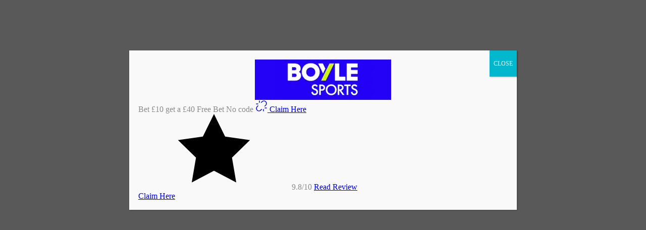

--- FILE ---
content_type: text/html; charset=UTF-8
request_url: https://www.thatsagoal.com/blog/livescore-bet-squads-free-to-play-game-to-win-cash-prizes
body_size: 38536
content:
<!doctype html>
<html lang="en-GB" prefix="og: https://ogp.me/ns#" class="scroll-smooth">
<head><meta charset="UTF-8"><script>if(navigator.userAgent.match(/MSIE|Internet Explorer/i)||navigator.userAgent.match(/Trident\/7\..*?rv:11/i)){var href=document.location.href;if(!href.match(/[?&]nowprocket/)){if(href.indexOf("?")==-1){if(href.indexOf("#")==-1){document.location.href=href+"?nowprocket=1"}else{document.location.href=href.replace("#","?nowprocket=1#")}}else{if(href.indexOf("#")==-1){document.location.href=href+"&nowprocket=1"}else{document.location.href=href.replace("#","&nowprocket=1#")}}}}</script><script>(()=>{class RocketLazyLoadScripts{constructor(){this.v="2.0.4",this.userEvents=["keydown","keyup","mousedown","mouseup","mousemove","mouseover","mouseout","touchmove","touchstart","touchend","touchcancel","wheel","click","dblclick","input"],this.attributeEvents=["onblur","onclick","oncontextmenu","ondblclick","onfocus","onmousedown","onmouseenter","onmouseleave","onmousemove","onmouseout","onmouseover","onmouseup","onmousewheel","onscroll","onsubmit"]}async t(){this.i(),this.o(),/iP(ad|hone)/.test(navigator.userAgent)&&this.h(),this.u(),this.l(this),this.m(),this.k(this),this.p(this),this._(),await Promise.all([this.R(),this.L()]),this.lastBreath=Date.now(),this.S(this),this.P(),this.D(),this.O(),this.M(),await this.C(this.delayedScripts.normal),await this.C(this.delayedScripts.defer),await this.C(this.delayedScripts.async),await this.T(),await this.F(),await this.j(),await this.A(),window.dispatchEvent(new Event("rocket-allScriptsLoaded")),this.everythingLoaded=!0,this.lastTouchEnd&&await new Promise(t=>setTimeout(t,500-Date.now()+this.lastTouchEnd)),this.I(),this.H(),this.U(),this.W()}i(){this.CSPIssue=sessionStorage.getItem("rocketCSPIssue"),document.addEventListener("securitypolicyviolation",t=>{this.CSPIssue||"script-src-elem"!==t.violatedDirective||"data"!==t.blockedURI||(this.CSPIssue=!0,sessionStorage.setItem("rocketCSPIssue",!0))},{isRocket:!0})}o(){window.addEventListener("pageshow",t=>{this.persisted=t.persisted,this.realWindowLoadedFired=!0},{isRocket:!0}),window.addEventListener("pagehide",()=>{this.onFirstUserAction=null},{isRocket:!0})}h(){let t;function e(e){t=e}window.addEventListener("touchstart",e,{isRocket:!0}),window.addEventListener("touchend",function i(o){o.changedTouches[0]&&t.changedTouches[0]&&Math.abs(o.changedTouches[0].pageX-t.changedTouches[0].pageX)<10&&Math.abs(o.changedTouches[0].pageY-t.changedTouches[0].pageY)<10&&o.timeStamp-t.timeStamp<200&&(window.removeEventListener("touchstart",e,{isRocket:!0}),window.removeEventListener("touchend",i,{isRocket:!0}),"INPUT"===o.target.tagName&&"text"===o.target.type||(o.target.dispatchEvent(new TouchEvent("touchend",{target:o.target,bubbles:!0})),o.target.dispatchEvent(new MouseEvent("mouseover",{target:o.target,bubbles:!0})),o.target.dispatchEvent(new PointerEvent("click",{target:o.target,bubbles:!0,cancelable:!0,detail:1,clientX:o.changedTouches[0].clientX,clientY:o.changedTouches[0].clientY})),event.preventDefault()))},{isRocket:!0})}q(t){this.userActionTriggered||("mousemove"!==t.type||this.firstMousemoveIgnored?"keyup"===t.type||"mouseover"===t.type||"mouseout"===t.type||(this.userActionTriggered=!0,this.onFirstUserAction&&this.onFirstUserAction()):this.firstMousemoveIgnored=!0),"click"===t.type&&t.preventDefault(),t.stopPropagation(),t.stopImmediatePropagation(),"touchstart"===this.lastEvent&&"touchend"===t.type&&(this.lastTouchEnd=Date.now()),"click"===t.type&&(this.lastTouchEnd=0),this.lastEvent=t.type,t.composedPath&&t.composedPath()[0].getRootNode()instanceof ShadowRoot&&(t.rocketTarget=t.composedPath()[0]),this.savedUserEvents.push(t)}u(){this.savedUserEvents=[],this.userEventHandler=this.q.bind(this),this.userEvents.forEach(t=>window.addEventListener(t,this.userEventHandler,{passive:!1,isRocket:!0})),document.addEventListener("visibilitychange",this.userEventHandler,{isRocket:!0})}U(){this.userEvents.forEach(t=>window.removeEventListener(t,this.userEventHandler,{passive:!1,isRocket:!0})),document.removeEventListener("visibilitychange",this.userEventHandler,{isRocket:!0}),this.savedUserEvents.forEach(t=>{(t.rocketTarget||t.target).dispatchEvent(new window[t.constructor.name](t.type,t))})}m(){const t="return false",e=Array.from(this.attributeEvents,t=>"data-rocket-"+t),i="["+this.attributeEvents.join("],[")+"]",o="[data-rocket-"+this.attributeEvents.join("],[data-rocket-")+"]",s=(e,i,o)=>{o&&o!==t&&(e.setAttribute("data-rocket-"+i,o),e["rocket"+i]=new Function("event",o),e.setAttribute(i,t))};new MutationObserver(t=>{for(const n of t)"attributes"===n.type&&(n.attributeName.startsWith("data-rocket-")||this.everythingLoaded?n.attributeName.startsWith("data-rocket-")&&this.everythingLoaded&&this.N(n.target,n.attributeName.substring(12)):s(n.target,n.attributeName,n.target.getAttribute(n.attributeName))),"childList"===n.type&&n.addedNodes.forEach(t=>{if(t.nodeType===Node.ELEMENT_NODE)if(this.everythingLoaded)for(const i of[t,...t.querySelectorAll(o)])for(const t of i.getAttributeNames())e.includes(t)&&this.N(i,t.substring(12));else for(const e of[t,...t.querySelectorAll(i)])for(const t of e.getAttributeNames())this.attributeEvents.includes(t)&&s(e,t,e.getAttribute(t))})}).observe(document,{subtree:!0,childList:!0,attributeFilter:[...this.attributeEvents,...e]})}I(){this.attributeEvents.forEach(t=>{document.querySelectorAll("[data-rocket-"+t+"]").forEach(e=>{this.N(e,t)})})}N(t,e){const i=t.getAttribute("data-rocket-"+e);i&&(t.setAttribute(e,i),t.removeAttribute("data-rocket-"+e))}k(t){Object.defineProperty(HTMLElement.prototype,"onclick",{get(){return this.rocketonclick||null},set(e){this.rocketonclick=e,this.setAttribute(t.everythingLoaded?"onclick":"data-rocket-onclick","this.rocketonclick(event)")}})}S(t){function e(e,i){let o=e[i];e[i]=null,Object.defineProperty(e,i,{get:()=>o,set(s){t.everythingLoaded?o=s:e["rocket"+i]=o=s}})}e(document,"onreadystatechange"),e(window,"onload"),e(window,"onpageshow");try{Object.defineProperty(document,"readyState",{get:()=>t.rocketReadyState,set(e){t.rocketReadyState=e},configurable:!0}),document.readyState="loading"}catch(t){console.log("WPRocket DJE readyState conflict, bypassing")}}l(t){this.originalAddEventListener=EventTarget.prototype.addEventListener,this.originalRemoveEventListener=EventTarget.prototype.removeEventListener,this.savedEventListeners=[],EventTarget.prototype.addEventListener=function(e,i,o){o&&o.isRocket||!t.B(e,this)&&!t.userEvents.includes(e)||t.B(e,this)&&!t.userActionTriggered||e.startsWith("rocket-")||t.everythingLoaded?t.originalAddEventListener.call(this,e,i,o):(t.savedEventListeners.push({target:this,remove:!1,type:e,func:i,options:o}),"mouseenter"!==e&&"mouseleave"!==e||t.originalAddEventListener.call(this,e,t.savedUserEvents.push,o))},EventTarget.prototype.removeEventListener=function(e,i,o){o&&o.isRocket||!t.B(e,this)&&!t.userEvents.includes(e)||t.B(e,this)&&!t.userActionTriggered||e.startsWith("rocket-")||t.everythingLoaded?t.originalRemoveEventListener.call(this,e,i,o):t.savedEventListeners.push({target:this,remove:!0,type:e,func:i,options:o})}}J(t,e){this.savedEventListeners=this.savedEventListeners.filter(i=>{let o=i.type,s=i.target||window;return e!==o||t!==s||(this.B(o,s)&&(i.type="rocket-"+o),this.$(i),!1)})}H(){EventTarget.prototype.addEventListener=this.originalAddEventListener,EventTarget.prototype.removeEventListener=this.originalRemoveEventListener,this.savedEventListeners.forEach(t=>this.$(t))}$(t){t.remove?this.originalRemoveEventListener.call(t.target,t.type,t.func,t.options):this.originalAddEventListener.call(t.target,t.type,t.func,t.options)}p(t){let e;function i(e){return t.everythingLoaded?e:e.split(" ").map(t=>"load"===t||t.startsWith("load.")?"rocket-jquery-load":t).join(" ")}function o(o){function s(e){const s=o.fn[e];o.fn[e]=o.fn.init.prototype[e]=function(){return this[0]===window&&t.userActionTriggered&&("string"==typeof arguments[0]||arguments[0]instanceof String?arguments[0]=i(arguments[0]):"object"==typeof arguments[0]&&Object.keys(arguments[0]).forEach(t=>{const e=arguments[0][t];delete arguments[0][t],arguments[0][i(t)]=e})),s.apply(this,arguments),this}}if(o&&o.fn&&!t.allJQueries.includes(o)){const e={DOMContentLoaded:[],"rocket-DOMContentLoaded":[]};for(const t in e)document.addEventListener(t,()=>{e[t].forEach(t=>t())},{isRocket:!0});o.fn.ready=o.fn.init.prototype.ready=function(i){function s(){parseInt(o.fn.jquery)>2?setTimeout(()=>i.bind(document)(o)):i.bind(document)(o)}return"function"==typeof i&&(t.realDomReadyFired?!t.userActionTriggered||t.fauxDomReadyFired?s():e["rocket-DOMContentLoaded"].push(s):e.DOMContentLoaded.push(s)),o([])},s("on"),s("one"),s("off"),t.allJQueries.push(o)}e=o}t.allJQueries=[],o(window.jQuery),Object.defineProperty(window,"jQuery",{get:()=>e,set(t){o(t)}})}P(){const t=new Map;document.write=document.writeln=function(e){const i=document.currentScript,o=document.createRange(),s=i.parentElement;let n=t.get(i);void 0===n&&(n=i.nextSibling,t.set(i,n));const c=document.createDocumentFragment();o.setStart(c,0),c.appendChild(o.createContextualFragment(e)),s.insertBefore(c,n)}}async R(){return new Promise(t=>{this.userActionTriggered?t():this.onFirstUserAction=t})}async L(){return new Promise(t=>{document.addEventListener("DOMContentLoaded",()=>{this.realDomReadyFired=!0,t()},{isRocket:!0})})}async j(){return this.realWindowLoadedFired?Promise.resolve():new Promise(t=>{window.addEventListener("load",t,{isRocket:!0})})}M(){this.pendingScripts=[];this.scriptsMutationObserver=new MutationObserver(t=>{for(const e of t)e.addedNodes.forEach(t=>{"SCRIPT"!==t.tagName||t.noModule||t.isWPRocket||this.pendingScripts.push({script:t,promise:new Promise(e=>{const i=()=>{const i=this.pendingScripts.findIndex(e=>e.script===t);i>=0&&this.pendingScripts.splice(i,1),e()};t.addEventListener("load",i,{isRocket:!0}),t.addEventListener("error",i,{isRocket:!0}),setTimeout(i,1e3)})})})}),this.scriptsMutationObserver.observe(document,{childList:!0,subtree:!0})}async F(){await this.X(),this.pendingScripts.length?(await this.pendingScripts[0].promise,await this.F()):this.scriptsMutationObserver.disconnect()}D(){this.delayedScripts={normal:[],async:[],defer:[]},document.querySelectorAll("script[type$=rocketlazyloadscript]").forEach(t=>{t.hasAttribute("data-rocket-src")?t.hasAttribute("async")&&!1!==t.async?this.delayedScripts.async.push(t):t.hasAttribute("defer")&&!1!==t.defer||"module"===t.getAttribute("data-rocket-type")?this.delayedScripts.defer.push(t):this.delayedScripts.normal.push(t):this.delayedScripts.normal.push(t)})}async _(){await this.L();let t=[];document.querySelectorAll("script[type$=rocketlazyloadscript][data-rocket-src]").forEach(e=>{let i=e.getAttribute("data-rocket-src");if(i&&!i.startsWith("data:")){i.startsWith("//")&&(i=location.protocol+i);try{const o=new URL(i).origin;o!==location.origin&&t.push({src:o,crossOrigin:e.crossOrigin||"module"===e.getAttribute("data-rocket-type")})}catch(t){}}}),t=[...new Map(t.map(t=>[JSON.stringify(t),t])).values()],this.Y(t,"preconnect")}async G(t){if(await this.K(),!0!==t.noModule||!("noModule"in HTMLScriptElement.prototype))return new Promise(e=>{let i;function o(){(i||t).setAttribute("data-rocket-status","executed"),e()}try{if(navigator.userAgent.includes("Firefox/")||""===navigator.vendor||this.CSPIssue)i=document.createElement("script"),[...t.attributes].forEach(t=>{let e=t.nodeName;"type"!==e&&("data-rocket-type"===e&&(e="type"),"data-rocket-src"===e&&(e="src"),i.setAttribute(e,t.nodeValue))}),t.text&&(i.text=t.text),t.nonce&&(i.nonce=t.nonce),i.hasAttribute("src")?(i.addEventListener("load",o,{isRocket:!0}),i.addEventListener("error",()=>{i.setAttribute("data-rocket-status","failed-network"),e()},{isRocket:!0}),setTimeout(()=>{i.isConnected||e()},1)):(i.text=t.text,o()),i.isWPRocket=!0,t.parentNode.replaceChild(i,t);else{const i=t.getAttribute("data-rocket-type"),s=t.getAttribute("data-rocket-src");i?(t.type=i,t.removeAttribute("data-rocket-type")):t.removeAttribute("type"),t.addEventListener("load",o,{isRocket:!0}),t.addEventListener("error",i=>{this.CSPIssue&&i.target.src.startsWith("data:")?(console.log("WPRocket: CSP fallback activated"),t.removeAttribute("src"),this.G(t).then(e)):(t.setAttribute("data-rocket-status","failed-network"),e())},{isRocket:!0}),s?(t.fetchPriority="high",t.removeAttribute("data-rocket-src"),t.src=s):t.src="data:text/javascript;base64,"+window.btoa(unescape(encodeURIComponent(t.text)))}}catch(i){t.setAttribute("data-rocket-status","failed-transform"),e()}});t.setAttribute("data-rocket-status","skipped")}async C(t){const e=t.shift();return e?(e.isConnected&&await this.G(e),this.C(t)):Promise.resolve()}O(){this.Y([...this.delayedScripts.normal,...this.delayedScripts.defer,...this.delayedScripts.async],"preload")}Y(t,e){this.trash=this.trash||[];let i=!0;var o=document.createDocumentFragment();t.forEach(t=>{const s=t.getAttribute&&t.getAttribute("data-rocket-src")||t.src;if(s&&!s.startsWith("data:")){const n=document.createElement("link");n.href=s,n.rel=e,"preconnect"!==e&&(n.as="script",n.fetchPriority=i?"high":"low"),t.getAttribute&&"module"===t.getAttribute("data-rocket-type")&&(n.crossOrigin=!0),t.crossOrigin&&(n.crossOrigin=t.crossOrigin),t.integrity&&(n.integrity=t.integrity),t.nonce&&(n.nonce=t.nonce),o.appendChild(n),this.trash.push(n),i=!1}}),document.head.appendChild(o)}W(){this.trash.forEach(t=>t.remove())}async T(){try{document.readyState="interactive"}catch(t){}this.fauxDomReadyFired=!0;try{await this.K(),this.J(document,"readystatechange"),document.dispatchEvent(new Event("rocket-readystatechange")),await this.K(),document.rocketonreadystatechange&&document.rocketonreadystatechange(),await this.K(),this.J(document,"DOMContentLoaded"),document.dispatchEvent(new Event("rocket-DOMContentLoaded")),await this.K(),this.J(window,"DOMContentLoaded"),window.dispatchEvent(new Event("rocket-DOMContentLoaded"))}catch(t){console.error(t)}}async A(){try{document.readyState="complete"}catch(t){}try{await this.K(),this.J(document,"readystatechange"),document.dispatchEvent(new Event("rocket-readystatechange")),await this.K(),document.rocketonreadystatechange&&document.rocketonreadystatechange(),await this.K(),this.J(window,"load"),window.dispatchEvent(new Event("rocket-load")),await this.K(),window.rocketonload&&window.rocketonload(),await this.K(),this.allJQueries.forEach(t=>t(window).trigger("rocket-jquery-load")),await this.K(),this.J(window,"pageshow");const t=new Event("rocket-pageshow");t.persisted=this.persisted,window.dispatchEvent(t),await this.K(),window.rocketonpageshow&&window.rocketonpageshow({persisted:this.persisted})}catch(t){console.error(t)}}async K(){Date.now()-this.lastBreath>45&&(await this.X(),this.lastBreath=Date.now())}async X(){return document.hidden?new Promise(t=>setTimeout(t)):new Promise(t=>requestAnimationFrame(t))}B(t,e){return e===document&&"readystatechange"===t||(e===document&&"DOMContentLoaded"===t||(e===window&&"DOMContentLoaded"===t||(e===window&&"load"===t||e===window&&"pageshow"===t)))}static run(){(new RocketLazyLoadScripts).t()}}RocketLazyLoadScripts.run()})();</script>

    
    <meta name="viewport" content="width=device-width, initial-scale=1">
    <link rel="profile" href="https://gmpg.org/xfn/11">

	
                <link rel="preconnect" href="https://fonts.googleapis.com">
                <link rel="preconnect" href="https://fonts.gstatic.com" crossorigin>

                

				
	
    <script type="rocketlazyloadscript">
        document.addEventListener('click', (e) => {
            if (e.target.closest('.akurai-copy-button')) {
                const button = e.target.closest('.akurai-copy-button')
                let url = null

                if (button.closest('[data-id]')) {
                    url = button.closest('[data-id]').querySelector('a').href
                } else if (button.closest('.review-banner')) {
                    url = button.closest('.review-banner').querySelector('.akurai-review-link').href
                } else if (button.closest('.widget')) {
                    url = button.closest('.widget').querySelector('a').href
                }

                if (url) {
                    setTimeout(() => window.open(url, '_blank'), 100)
                }
            }
        })
    </script>

    
<!-- Search Engine Optimization by Rank Math PRO - https://rankmath.com/ -->
<title>LiveScore Bet Squads - Free to Play Game Win Cash Prizes</title>
<link data-rocket-prefetch href="https://fonts.googleapis.com" rel="dns-prefetch">
<link data-rocket-prefetch href="https://www.googletagmanager.com" rel="dns-prefetch">
<link data-rocket-preload as="style" href="https://fonts.googleapis.com/css?family=Open%20Sans%3A400%2C700&#038;display=swap" rel="preload">
<link crossorigin data-rocket-preload as="font" href="https://fonts.gstatic.com/s/opensans/v44/memvYaGs126MiZpBA-UvWbX2vVnXBbObj2OVTS-mu0SC55I.woff2" rel="preload">
<link href="https://fonts.googleapis.com/css?family=Open%20Sans%3A400%2C700&#038;display=swap" media="print" onload="this.media=&#039;all&#039;" rel="stylesheet">
<noscript data-wpr-hosted-gf-parameters=""><link rel="stylesheet" href="https://fonts.googleapis.com/css?family=Open%20Sans%3A400%2C700&#038;display=swap"></noscript>
<style id="rocket-critical-css">:root{--wp-admin-theme-color:#3858e9;--wp-admin-theme-color--rgb:56,88,233;--wp-admin-theme-color-darker-10:#2145e6;--wp-admin-theme-color-darker-10--rgb:33.0384615385,68.7307692308,230.4615384615;--wp-admin-theme-color-darker-20:#183ad6;--wp-admin-theme-color-darker-20--rgb:23.6923076923,58.1538461538,214.3076923077;--wp-admin-border-width-focus:2px}:root{--wp-block-synced-color:#7a00df;--wp-block-synced-color--rgb:122,0,223;--wp-bound-block-color:var(--wp-block-synced-color);--wp-editor-canvas-background:#ddd;--wp-admin-theme-color:#007cba;--wp-admin-theme-color--rgb:0,124,186;--wp-admin-theme-color-darker-10:#006ba1;--wp-admin-theme-color-darker-10--rgb:0,107,160.5;--wp-admin-theme-color-darker-20:#005a87;--wp-admin-theme-color-darker-20--rgb:0,90,135;--wp-admin-border-width-focus:2px}#ez-toc-container li,#ez-toc-container ul{margin:0;padding:0}#ez-toc-container li,#ez-toc-container ul,#ez-toc-container ul li{background:none;list-style:none none;line-height:1.6;margin:0;overflow:hidden;z-index:1}#ez-toc-container a{color:#444;box-shadow:none;text-decoration:none;text-shadow:none;display:inline-flex;align-items:stretch;flex-wrap:nowrap}#ez-toc-container a:visited{color:#9f9f9f}#ez-toc-container .eztoc-toggle-hide-by-default{display:none}.eztoc-hide{display:none}*:before,*:after{box-sizing:border-box!important}*:before,*:after{box-sizing:border-box!important}*:before,*:after{box-sizing:border-box!important}*:before,*:after{box-sizing:border-box!important}.hidden{display:none!important}.pum-container,.pum-content,.pum-content+.pum-close,.pum-overlay{background:none;border:none;bottom:auto;clear:none;float:none;font-family:inherit;font-size:medium;font-style:normal;font-weight:400;height:auto;left:auto;letter-spacing:normal;line-height:normal;max-height:none;max-width:none;min-height:0;min-width:0;overflow:visible;position:static;right:auto;text-align:left;text-decoration:none;text-indent:0;text-transform:none;top:auto;visibility:visible;white-space:normal;width:auto;z-index:auto}.pum-content{position:relative;z-index:1}.pum-overlay{bottom:0;display:none;height:100%;left:0;overflow:auto;overflow:initial;position:fixed;right:0;top:0;width:100%;z-index:1999999999}.pum-overlay,.pum-overlay *,.pum-overlay :after,.pum-overlay :before,.pum-overlay:after,.pum-overlay:before{box-sizing:border-box}.pum-container{margin-bottom:3em;position:absolute;top:100px;z-index:1999999999}.pum-container.pum-responsive{height:auto;left:50%;margin-left:-47.5%;overflow:visible;width:95%}.pum-container.pum-responsive img{height:auto;max-width:100%}@media only screen and (min-width:1024px){.pum-container.pum-responsive.pum-responsive-medium{margin-left:-30%;width:60%}}.pum-container .pum-content>:first-child{margin-top:0}.pum-container .pum-content>:last-child{margin-bottom:0}.pum-container .pum-content+.pum-close{background-color:#0000;line-height:1;min-width:1em;position:absolute;text-align:center;text-decoration:none;z-index:2}.pum-theme-73116,.pum-theme-default-theme{background-color:rgba(89,89,89,1.00)}.pum-theme-73116 .pum-container,.pum-theme-default-theme .pum-container{padding:18px;border-radius:0px;border:1px none #000000;box-shadow:1px 1px 3px 0px rgba(2,2,2,0.23);background-color:rgba(249,249,249,1.00)}.pum-theme-73116 .pum-content,.pum-theme-default-theme .pum-content{color:#8c8c8c;font-family:inherit;font-weight:400}.pum-theme-73116 .pum-content+.pum-close,.pum-theme-default-theme .pum-content+.pum-close{position:absolute;height:auto;width:auto;left:auto;right:0px;bottom:auto;top:0px;padding:8px;color:#ffffff;font-family:inherit;font-weight:400;font-size:12px;line-height:36px;border:1px none #ffffff;border-radius:0px;box-shadow:1px 1px 3px 0px rgba(2,2,2,0.23);text-shadow:0px 0px 0px rgba(0,0,0,0.23);background-color:rgba(0,183,205,1.00)}#pum-104785{z-index:1999999999}</style><link rel="preload" data-rocket-preload as="image" imagesrcset="https://www.thatsagoal.com/wp-content/uploads/2022/07/LiveScore-Bet-Squads-1000x563.jpg.webp 1000w, https://www.thatsagoal.com/wp-content/uploads/2022/07/LiveScore-Bet-Squads-600x338.jpg.webp 600w, https://www.thatsagoal.com/wp-content/uploads/2022/07/LiveScore-Bet-Squads-100x56.jpg.webp 100w, https://www.thatsagoal.com/wp-content/uploads/2022/07/LiveScore-Bet-Squads.jpg.webp 1200w" imagesizes="(max-width: 1000px) 100vw, 1000px" fetchpriority="high">
<meta name="description" content="Play LiveScore Bet squads free to play game to win cash prizes. When any of your squad scores you win a cash prize, up to £20."/>
<meta name="robots" content="follow, index, max-snippet:-1, max-video-preview:-1, max-image-preview:large"/>
<link rel="canonical" href="https://www.thatsagoal.com/blog/livescore-bet-squads-free-to-play-game-to-win-cash-prizes" />
<meta property="og:locale" content="en_GB" />
<meta property="og:type" content="article" />
<meta property="og:title" content="LiveScore Bet Squads - Free to Play Game Win Cash Prizes" />
<meta property="og:description" content="Play LiveScore Bet squads free to play game to win cash prizes. When any of your squad scores you win a cash prize, up to £20." />
<meta property="og:url" content="https://www.thatsagoal.com/blog/livescore-bet-squads-free-to-play-game-to-win-cash-prizes" />
<meta property="og:site_name" content="Thatsagoal.com - Free Bets &amp; Top UK Bookmakers Promo Codes" />
<meta property="article:author" content="https://www.facebook.com/andyclark15" />
<meta property="article:tag" content="free to play" />
<meta property="article:tag" content="LiveScore Bet" />
<meta property="article:section" content="Betting Blog &amp; News" />
<meta property="og:updated_time" content="2024-10-07T08:26:31+01:00" />
<meta property="og:image" content="https://www.thatsagoal.com/wp-content/uploads/2022/07/LiveScore-Bet-Squads.jpg" />
<meta property="og:image:secure_url" content="https://www.thatsagoal.com/wp-content/uploads/2022/07/LiveScore-Bet-Squads.jpg" />
<meta property="og:image:width" content="1200" />
<meta property="og:image:height" content="675" />
<meta property="og:image:alt" content="LiveScore Bet Squads" />
<meta property="og:image:type" content="image/jpeg" />
<meta property="article:published_time" content="2023-10-07T07:00:58+01:00" />
<meta property="article:modified_time" content="2024-10-07T08:26:31+01:00" />
<meta name="twitter:card" content="summary_large_image" />
<meta name="twitter:title" content="LiveScore Bet Squads - Free to Play Game Win Cash Prizes" />
<meta name="twitter:description" content="Play LiveScore Bet squads free to play game to win cash prizes. When any of your squad scores you win a cash prize, up to £20." />
<meta name="twitter:site" content="@thatsagoal" />
<meta name="twitter:creator" content="@thatsagoal" />
<meta name="twitter:image" content="https://www.thatsagoal.com/wp-content/uploads/2022/07/LiveScore-Bet-Squads.jpg" />
<script type="application/ld+json" class="rank-math-schema-pro">{"@context":"https://schema.org","@graph":[{"@type":"Organization","@id":"https://www.thatsagoal.com/#organization","name":"Thatsagoal Media Limited","sameAs":["https://twitter.com/thatsagoal"],"logo":{"@type":"ImageObject","@id":"https://www.thatsagoal.com/#logo","url":"https://www.thatsagoal.com/wp-content/uploads/2019/12/thatsagoal-logo.jpg","contentUrl":"https://www.thatsagoal.com/wp-content/uploads/2019/12/thatsagoal-logo.jpg","caption":"Thatsagoal.com - Free Bets &amp; Top UK Bookmakers Promo Codes","inLanguage":"en-GB","width":"412","height":"363"}},{"@type":"WebSite","@id":"https://www.thatsagoal.com/#website","url":"https://www.thatsagoal.com","name":"Thatsagoal.com - Free Bets &amp; Top UK Bookmakers Promo Codes","alternateName":"Thatsagoal","publisher":{"@id":"https://www.thatsagoal.com/#organization"},"inLanguage":"en-GB"},{"@type":"ImageObject","@id":"https://www.thatsagoal.com/wp-content/uploads/2022/07/LiveScore-Bet-Squads.jpg","url":"https://www.thatsagoal.com/wp-content/uploads/2022/07/LiveScore-Bet-Squads.jpg","width":"1200","height":"675","caption":"LiveScore Bet Squads","inLanguage":"en-GB"},{"@type":"BreadcrumbList","@id":"https://www.thatsagoal.com/blog/livescore-bet-squads-free-to-play-game-to-win-cash-prizes#breadcrumb","itemListElement":[{"@type":"ListItem","position":"1","item":{"@id":"https://www.thatsagoal.com","name":"Home"}},{"@type":"ListItem","position":"2","item":{"@id":"https://www.thatsagoal.com/blog","name":"Betting Blog &amp; News"}},{"@type":"ListItem","position":"3","item":{"@id":"https://www.thatsagoal.com/blog/livescore-bet-squads-free-to-play-game-to-win-cash-prizes","name":"LiveScore Bet Squads &#8211; Free to Play Game to win Cash Prizes"}}]},{"@type":"WebPage","@id":"https://www.thatsagoal.com/blog/livescore-bet-squads-free-to-play-game-to-win-cash-prizes#webpage","url":"https://www.thatsagoal.com/blog/livescore-bet-squads-free-to-play-game-to-win-cash-prizes","name":"LiveScore Bet Squads - Free to Play Game Win Cash Prizes","datePublished":"2023-10-07T07:00:58+01:00","dateModified":"2024-10-07T08:26:31+01:00","isPartOf":{"@id":"https://www.thatsagoal.com/#website"},"primaryImageOfPage":{"@id":"https://www.thatsagoal.com/wp-content/uploads/2022/07/LiveScore-Bet-Squads.jpg"},"inLanguage":"en-GB","breadcrumb":{"@id":"https://www.thatsagoal.com/blog/livescore-bet-squads-free-to-play-game-to-win-cash-prizes#breadcrumb"}},{"@type":"Person","@id":"https://www.thatsagoal.com/author/andy-clark","name":"Andy Clark","url":"https://www.thatsagoal.com/author/andy-clark","image":{"@type":"ImageObject","@id":"https://secure.gravatar.com/avatar/010a317ec839ad9a68474dca1881724257b82aca19b40e551a5cf0cf7d173d1e?s=96&amp;d=mm&amp;r=g","url":"https://secure.gravatar.com/avatar/010a317ec839ad9a68474dca1881724257b82aca19b40e551a5cf0cf7d173d1e?s=96&amp;d=mm&amp;r=g","caption":"Andy Clark","inLanguage":"en-GB"},"sameAs":["https://www.facebook.com/andyclark15","https://twitter.com/thatsagoal"],"worksFor":{"@id":"https://www.thatsagoal.com/#organization"}},{"@type":"NewsArticle","headline":"LiveScore Bet Squads - Free to Play Game Win Cash Prizes","datePublished":"2023-10-07T07:00:58+01:00","dateModified":"2024-10-07T08:26:31+01:00","articleSection":"Betting Blog &amp; News, Featured, Offers","author":{"@id":"https://www.thatsagoal.com/author/andy-clark","name":"Andy Clark"},"publisher":{"@id":"https://www.thatsagoal.com/#organization"},"description":"Play LiveScore Bet squads free to play game to win cash prizes. When any of your squad scores you win a cash prize, up to \u00a320.","copyrightYear":"2024","copyrightHolder":{"@id":"https://www.thatsagoal.com/#organization"},"name":"LiveScore Bet Squads - Free to Play Game Win Cash Prizes","@id":"https://www.thatsagoal.com/blog/livescore-bet-squads-free-to-play-game-to-win-cash-prizes#richSnippet","isPartOf":{"@id":"https://www.thatsagoal.com/blog/livescore-bet-squads-free-to-play-game-to-win-cash-prizes#webpage"},"image":{"@id":"https://www.thatsagoal.com/wp-content/uploads/2022/07/LiveScore-Bet-Squads.jpg"},"inLanguage":"en-GB","mainEntityOfPage":{"@id":"https://www.thatsagoal.com/blog/livescore-bet-squads-free-to-play-game-to-win-cash-prizes#webpage"}}]}</script>
<!-- /Rank Math WordPress SEO plugin -->

<link rel='dns-prefetch' href='//www.googletagmanager.com' />
<link href='https://fonts.gstatic.com' crossorigin rel='preconnect' />
<link rel="alternate" type="application/rss+xml" title="Thatsagoal.com - Football Betting Tips, Bookmaker Offers and Free Bets &raquo; Feed" href="https://www.thatsagoal.com/feed" />
<link rel="alternate" type="application/rss+xml" title="Thatsagoal.com - Football Betting Tips, Bookmaker Offers and Free Bets &raquo; Comments Feed" href="https://www.thatsagoal.com/comments/feed" />
<link rel="alternate" title="oEmbed (JSON)" type="application/json+oembed" href="https://www.thatsagoal.com/wp-json/oembed/1.0/embed?url=https%3A%2F%2Fwww.thatsagoal.com%2Fblog%2Flivescore-bet-squads-free-to-play-game-to-win-cash-prizes" />
<link rel="alternate" title="oEmbed (XML)" type="text/xml+oembed" href="https://www.thatsagoal.com/wp-json/oembed/1.0/embed?url=https%3A%2F%2Fwww.thatsagoal.com%2Fblog%2Flivescore-bet-squads-free-to-play-game-to-win-cash-prizes&#038;format=xml" />
<style id='wp-img-auto-sizes-contain-inline-css' type='text/css'>
img:is([sizes=auto i],[sizes^="auto," i]){contain-intrinsic-size:3000px 1500px}
/*# sourceURL=wp-img-auto-sizes-contain-inline-css */
</style>
<style id='wp-emoji-styles-inline-css' type='text/css'>

	img.wp-smiley, img.emoji {
		display: inline !important;
		border: none !important;
		box-shadow: none !important;
		height: 1em !important;
		width: 1em !important;
		margin: 0 0.07em !important;
		vertical-align: -0.1em !important;
		background: none !important;
		padding: 0 !important;
	}
/*# sourceURL=wp-emoji-styles-inline-css */
</style>
<style id='classic-theme-styles-inline-css' type='text/css'>
/*! This file is auto-generated */
.wp-block-button__link{color:#fff;background-color:#32373c;border-radius:9999px;box-shadow:none;text-decoration:none;padding:calc(.667em + 2px) calc(1.333em + 2px);font-size:1.125em}.wp-block-file__button{background:#32373c;color:#fff;text-decoration:none}
/*# sourceURL=/wp-includes/css/classic-themes.min.css */
</style>
<link rel='preload'  href='https://www.thatsagoal.com/wp-includes/css/dist/components/style.min.css?ver=6.9' data-rocket-async="style" as="style" onload="this.onload=null;this.rel='stylesheet'" onerror="this.removeAttribute('data-rocket-async')"  type='text/css' media='all' />
<link rel='preload'  href='https://www.thatsagoal.com/wp-includes/css/dist/preferences/style.min.css?ver=6.9' data-rocket-async="style" as="style" onload="this.onload=null;this.rel='stylesheet'" onerror="this.removeAttribute('data-rocket-async')"  type='text/css' media='all' />
<link rel='preload'  href='https://www.thatsagoal.com/wp-includes/css/dist/block-editor/style.min.css?ver=6.9' data-rocket-async="style" as="style" onload="this.onload=null;this.rel='stylesheet'" onerror="this.removeAttribute('data-rocket-async')"  type='text/css' media='all' />
<link data-minify="1" rel='preload'  href='https://www.thatsagoal.com/wp-content/cache/min/1/wp-content/plugins/popup-maker/dist/packages/block-library-style.css?ver=1766508284' data-rocket-async="style" as="style" onload="this.onload=null;this.rel='stylesheet'" onerror="this.removeAttribute('data-rocket-async')"  type='text/css' media='all' />
<link rel='preload'  href='https://www.thatsagoal.com/wp-content/plugins/easy-table-of-contents/assets/css/screen.min.css?ver=2.0.80' data-rocket-async="style" as="style" onload="this.onload=null;this.rel='stylesheet'" onerror="this.removeAttribute('data-rocket-async')"  type='text/css' media='all' />
<style id='ez-toc-inline-css' type='text/css'>
div#ez-toc-container .ez-toc-title {font-size: 120%;}div#ez-toc-container .ez-toc-title {font-weight: 500;}div#ez-toc-container ul li , div#ez-toc-container ul li a {font-size: 95%;}div#ez-toc-container ul li , div#ez-toc-container ul li a {font-weight: 500;}div#ez-toc-container nav ul ul li {font-size: 90%;}.ez-toc-box-title {font-weight: bold; margin-bottom: 10px; text-align: center; text-transform: uppercase; letter-spacing: 1px; color: #666; padding-bottom: 5px;position:absolute;top:-4%;left:5%;background-color: inherit;transition: top 0.3s ease;}.ez-toc-box-title.toc-closed {top:-25%;}
.ez-toc-container-direction {direction: ltr;}.ez-toc-counter ul{counter-reset: item ;}.ez-toc-counter nav ul li a::before {content: counters(item, '.', decimal) '. ';display: inline-block;counter-increment: item;flex-grow: 0;flex-shrink: 0;margin-right: .2em; float: left; }.ez-toc-widget-direction {direction: ltr;}.ez-toc-widget-container ul{counter-reset: item ;}.ez-toc-widget-container nav ul li a::before {content: counters(item, '.', decimal) '. ';display: inline-block;counter-increment: item;flex-grow: 0;flex-shrink: 0;margin-right: .2em; float: left; }
/*# sourceURL=ez-toc-inline-css */
</style>
<link data-minify="1" rel='preload'  href='https://www.thatsagoal.com/wp-content/cache/min/1/wp-content/themes/akurai/style.css?ver=1766508284' data-rocket-async="style" as="style" onload="this.onload=null;this.rel='stylesheet'" onerror="this.removeAttribute('data-rocket-async')"  type='text/css' media='all' />
<link data-minify="1" rel='preload'  href='https://www.thatsagoal.com/wp-content/cache/min/1/wp-content/themes/akurai-child/style.css?ver=1766508284' data-rocket-async="style" as="style" onload="this.onload=null;this.rel='stylesheet'" onerror="this.removeAttribute('data-rocket-async')"  type='text/css' media='all' />
<link rel='preload'  href='https://www.thatsagoal.com/wp-content/tablepress-combined.min.css?ver=56' data-rocket-async="style" as="style" onload="this.onload=null;this.rel='stylesheet'" onerror="this.removeAttribute('data-rocket-async')"  type='text/css' media='all' />
<link rel='preload'  href='https://www.thatsagoal.com/wp-content/cache/background-css/1/www.thatsagoal.com/wp-content/plugins/wp-coupons-and-deals-premium/assets/css/dist/style.min.css?ver=3.2.2&wpr_t=1768869549' data-rocket-async="style" as="style" onload="this.onload=null;this.rel='stylesheet'" onerror="this.removeAttribute('data-rocket-async')"  type='text/css' media='all' />
<style id='wpcd-style-inline-css' type='text/css'>
 .coupon-type { background-color: #56b151; } .deal-type { background-color: #56b151; } .wpcd-coupon { border-color: #000000; } 
 .wpcd-coupon-button-type .coupon-code-wpcd .get-code-wpcd{ background-color:#347BAF; } .wpcd-coupon-button-type .coupon-code-wpcd .get-code-wpcd:after{ border-left-color:#347BAF; } span.wpcd_coupon_top_copy_span{ background-color: #56b151 !important; } .wpcd_coupon_popup_copy_code_wr { background-color: #BEFFB9; border-color: #56b151 !important; } .wpcd_popup-go-link { background-color: #56b151 !important; } .wpcd_popup-go-link:hover { background-color: #56b151 !important; } #wpcd_coupon_pagination_wr a, #wpcd_coupon_pagination_wr span { background-color: #56b151; } 
/*# sourceURL=wpcd-style-inline-css */
</style>
<link data-minify="1" rel='preload'  href='https://www.thatsagoal.com/wp-content/cache/min/1/wp-content/uploads/8996f8e45c2160c8f85fa877107aa512.css?ver=1766576546' data-rocket-async="style" as="style" onload="this.onload=null;this.rel='stylesheet'" onerror="this.removeAttribute('data-rocket-async')"  type='text/css' media='all' />
<script type="text/javascript" src="https://www.thatsagoal.com/wp-includes/js/jquery/jquery.min.js?ver=3.7.1" id="jquery-core-js"></script>
<script type="text/javascript" src="https://www.thatsagoal.com/wp-includes/js/jquery/jquery-migrate.min.js?ver=3.4.1" id="jquery-migrate-js" data-rocket-defer defer></script>
<script type="text/javascript" id="wpcd-main-js-js-extra">
/* <![CDATA[ */
var wpcd_object = {"ajaxurl":"https://www.thatsagoal.com/wp-admin/admin-ajax.php","security":"a862d9d4aa"};
var wpcd_main_js = {"minutes":"minutes","seconds":"seconds","hours":"hours","day":"day","week":"week","expired_text":"This offer has expired!","word_count":"60","button_text":"Copy","after_copy":"Copied","vote_success":"You have voted successfully!","vote_fail":"Voting failed!","vote_already":"You have voted already!"};
//# sourceURL=wpcd-main-js-js-extra
/* ]]> */
</script>
<script data-minify="1" type="text/javascript" src="https://www.thatsagoal.com/wp-content/cache/min/1/wp-content/plugins/wp-coupons-and-deals-premium/assets/js/main.js?ver=1766508285" id="wpcd-main-js-js" data-rocket-defer defer></script>
<script type="text/javascript" src="https://www.thatsagoal.com/wp-content/plugins/wp-coupons-and-deals-premium/assets/js/jquery.countdown.min.js?ver=3.2.2" id="wpcd-countdown-js-js" data-rocket-defer defer></script>

<!-- Google tag (gtag.js) snippet added by Site Kit -->
<!-- Google Analytics snippet added by Site Kit -->
<script type="text/javascript" src="https://www.googletagmanager.com/gtag/js?id=G-EFC1WF5L27" id="google_gtagjs-js" async></script>
<script type="text/javascript" id="google_gtagjs-js-after">
/* <![CDATA[ */
window.dataLayer = window.dataLayer || [];function gtag(){dataLayer.push(arguments);}
gtag("set","linker",{"domains":["www.thatsagoal.com"]});
gtag("js", new Date());
gtag("set", "developer_id.dZTNiMT", true);
gtag("config", "G-EFC1WF5L27");
//# sourceURL=google_gtagjs-js-after
/* ]]> */
</script>
<link rel="https://api.w.org/" href="https://www.thatsagoal.com/wp-json/" /><link rel="alternate" title="JSON" type="application/json" href="https://www.thatsagoal.com/wp-json/wp/v2/posts/84762" /><link rel="EditURI" type="application/rsd+xml" title="RSD" href="https://www.thatsagoal.com/xmlrpc.php?rsd" />
<meta name="generator" content="WordPress 6.9" />
<link rel='shortlink' href='https://www.thatsagoal.com/?p=84762' />
<meta name="generator" content="Site Kit by Google 1.170.0" /><style>.site-header {padding: 0px;color: #f1f5f8;background-color: #000000;position: sticky; top: 0; z-index: 4;}.site-title a,.site-description,.main-navigation button span,.primary-menu li.menu-item-has-children::after {color: #f1f5f8;}.primary-menu li {font-weight: bold;border-bottom-color: #f1f5f8;}.primary-menu li a,.primary-menu li a:visited {color: #ffffff;}.primary-menu li a:hover,.primary-menu li a:active {color: #e27100;}.akurai-search-form,ul.sub-menu,.main-navigation > div {background-color: #000000;}.site-tagline { position: absolute; clip: rect(1px, 1px, 1px, 1px); }.site-footer {color: #f1f5f8;background-color: #22282c;}.site-footer .footer-menu li a {color: #f1f5f8;}.site.font-system { font-family: Open Sans, serif; }.site {--akurai-section-bg-color: #f7f7f7;--akurai-section-margin-top: 1rem;--akurai-section-margin-bottom: 1rem;--akurai-section-border-radius: 8px;--akurai-section-box-shadow: 0 4px 6px -1px rgb(0 0 0 / 0.1), 0 2px 4px -2px rgb(0 0 0 / 0.1);--akurai-section-padding: 1rem;}.site {--akurai-link-color: #e26804;--akurai-link-color-hover: #e26804;}.site {--akurai-button-font-color: #ffffff;--akurai-button-font-color-hover: #000000;--akurai-button-bg-color: #e26600;--akurai-button-bg-color-hover: #e26600;--akurai-button-font-weight: bold;--akurai-button-border-radius: 4px;--akurai-button-box-shadow: 0 4px 6px -1px rgb(0 0 0 / 0.1), 0 2px 4px -2px rgb(0 0 0 / 0.1);}.content-wrapper:nth-child(2) {padding-top: 0;}.breadcrumbs {padding: 16px 0 0px;}.breadcrumbs--separator {padding: 0 8px;}.site {--color-akurai-primary: #e48434;--color-akurai-secondary: #000000;--color-akurai-font-main: #000000;--color-akurai-bg-main: #ffffff;--color-akurai-rating-stars: #f47a00;}</style><style type="text/css" id="custom-background-css">
body.custom-background { background-color: #ffffff; }
</style>
	<style type="text/css">.saboxplugin-wrap{-webkit-box-sizing:border-box;-moz-box-sizing:border-box;-ms-box-sizing:border-box;box-sizing:border-box;border:1px solid #eee;width:100%;clear:both;display:block;overflow:hidden;word-wrap:break-word;position:relative}.saboxplugin-wrap .saboxplugin-gravatar{float:left;padding:0 20px 20px 20px}.saboxplugin-wrap .saboxplugin-gravatar img{max-width:100px;height:auto;border-radius:0;}.saboxplugin-wrap .saboxplugin-authorname{font-size:18px;line-height:1;margin:20px 0 0 20px;display:block}.saboxplugin-wrap .saboxplugin-authorname a{text-decoration:none}.saboxplugin-wrap .saboxplugin-authorname a:focus{outline:0}.saboxplugin-wrap .saboxplugin-desc{display:block;margin:5px 20px}.saboxplugin-wrap .saboxplugin-desc a{text-decoration:underline}.saboxplugin-wrap .saboxplugin-desc p{margin:5px 0 12px}.saboxplugin-wrap .saboxplugin-web{margin:0 20px 15px;text-align:left}.saboxplugin-wrap .sab-web-position{text-align:right}.saboxplugin-wrap .saboxplugin-web a{color:#ccc;text-decoration:none}.saboxplugin-wrap .saboxplugin-socials{position:relative;display:block;background:#fcfcfc;padding:5px;border-top:1px solid #eee}.saboxplugin-wrap .saboxplugin-socials a svg{width:20px;height:20px}.saboxplugin-wrap .saboxplugin-socials a svg .st2{fill:#fff; transform-origin:center center;}.saboxplugin-wrap .saboxplugin-socials a svg .st1{fill:rgba(0,0,0,.3)}.saboxplugin-wrap .saboxplugin-socials a:hover{opacity:.8;-webkit-transition:opacity .4s;-moz-transition:opacity .4s;-o-transition:opacity .4s;transition:opacity .4s;box-shadow:none!important;-webkit-box-shadow:none!important}.saboxplugin-wrap .saboxplugin-socials .saboxplugin-icon-color{box-shadow:none;padding:0;border:0;-webkit-transition:opacity .4s;-moz-transition:opacity .4s;-o-transition:opacity .4s;transition:opacity .4s;display:inline-block;color:#fff;font-size:0;text-decoration:inherit;margin:5px;-webkit-border-radius:0;-moz-border-radius:0;-ms-border-radius:0;-o-border-radius:0;border-radius:0;overflow:hidden}.saboxplugin-wrap .saboxplugin-socials .saboxplugin-icon-grey{text-decoration:inherit;box-shadow:none;position:relative;display:-moz-inline-stack;display:inline-block;vertical-align:middle;zoom:1;margin:10px 5px;color:#444;fill:#444}.clearfix:after,.clearfix:before{content:' ';display:table;line-height:0;clear:both}.ie7 .clearfix{zoom:1}.saboxplugin-socials.sabox-colored .saboxplugin-icon-color .sab-twitch{border-color:#38245c}.saboxplugin-socials.sabox-colored .saboxplugin-icon-color .sab-behance{border-color:#003eb0}.saboxplugin-socials.sabox-colored .saboxplugin-icon-color .sab-deviantart{border-color:#036824}.saboxplugin-socials.sabox-colored .saboxplugin-icon-color .sab-digg{border-color:#00327c}.saboxplugin-socials.sabox-colored .saboxplugin-icon-color .sab-dribbble{border-color:#ba1655}.saboxplugin-socials.sabox-colored .saboxplugin-icon-color .sab-facebook{border-color:#1e2e4f}.saboxplugin-socials.sabox-colored .saboxplugin-icon-color .sab-flickr{border-color:#003576}.saboxplugin-socials.sabox-colored .saboxplugin-icon-color .sab-github{border-color:#264874}.saboxplugin-socials.sabox-colored .saboxplugin-icon-color .sab-google{border-color:#0b51c5}.saboxplugin-socials.sabox-colored .saboxplugin-icon-color .sab-html5{border-color:#902e13}.saboxplugin-socials.sabox-colored .saboxplugin-icon-color .sab-instagram{border-color:#1630aa}.saboxplugin-socials.sabox-colored .saboxplugin-icon-color .sab-linkedin{border-color:#00344f}.saboxplugin-socials.sabox-colored .saboxplugin-icon-color .sab-pinterest{border-color:#5b040e}.saboxplugin-socials.sabox-colored .saboxplugin-icon-color .sab-reddit{border-color:#992900}.saboxplugin-socials.sabox-colored .saboxplugin-icon-color .sab-rss{border-color:#a43b0a}.saboxplugin-socials.sabox-colored .saboxplugin-icon-color .sab-sharethis{border-color:#5d8420}.saboxplugin-socials.sabox-colored .saboxplugin-icon-color .sab-soundcloud{border-color:#995200}.saboxplugin-socials.sabox-colored .saboxplugin-icon-color .sab-spotify{border-color:#0f612c}.saboxplugin-socials.sabox-colored .saboxplugin-icon-color .sab-stackoverflow{border-color:#a95009}.saboxplugin-socials.sabox-colored .saboxplugin-icon-color .sab-steam{border-color:#006388}.saboxplugin-socials.sabox-colored .saboxplugin-icon-color .sab-user_email{border-color:#b84e05}.saboxplugin-socials.sabox-colored .saboxplugin-icon-color .sab-tumblr{border-color:#10151b}.saboxplugin-socials.sabox-colored .saboxplugin-icon-color .sab-twitter{border-color:#0967a0}.saboxplugin-socials.sabox-colored .saboxplugin-icon-color .sab-vimeo{border-color:#0d7091}.saboxplugin-socials.sabox-colored .saboxplugin-icon-color .sab-windows{border-color:#003f71}.saboxplugin-socials.sabox-colored .saboxplugin-icon-color .sab-whatsapp{border-color:#003f71}.saboxplugin-socials.sabox-colored .saboxplugin-icon-color .sab-wordpress{border-color:#0f3647}.saboxplugin-socials.sabox-colored .saboxplugin-icon-color .sab-yahoo{border-color:#14002d}.saboxplugin-socials.sabox-colored .saboxplugin-icon-color .sab-youtube{border-color:#900}.saboxplugin-socials.sabox-colored .saboxplugin-icon-color .sab-xing{border-color:#000202}.saboxplugin-socials.sabox-colored .saboxplugin-icon-color .sab-mixcloud{border-color:#2475a0}.saboxplugin-socials.sabox-colored .saboxplugin-icon-color .sab-vk{border-color:#243549}.saboxplugin-socials.sabox-colored .saboxplugin-icon-color .sab-medium{border-color:#00452c}.saboxplugin-socials.sabox-colored .saboxplugin-icon-color .sab-quora{border-color:#420e00}.saboxplugin-socials.sabox-colored .saboxplugin-icon-color .sab-meetup{border-color:#9b181c}.saboxplugin-socials.sabox-colored .saboxplugin-icon-color .sab-goodreads{border-color:#000}.saboxplugin-socials.sabox-colored .saboxplugin-icon-color .sab-snapchat{border-color:#999700}.saboxplugin-socials.sabox-colored .saboxplugin-icon-color .sab-500px{border-color:#00557f}.saboxplugin-socials.sabox-colored .saboxplugin-icon-color .sab-mastodont{border-color:#185886}.sabox-plus-item{margin-bottom:20px}@media screen and (max-width:480px){.saboxplugin-wrap{text-align:center}.saboxplugin-wrap .saboxplugin-gravatar{float:none;padding:20px 0;text-align:center;margin:0 auto;display:block}.saboxplugin-wrap .saboxplugin-gravatar img{float:none;display:inline-block;display:-moz-inline-stack;vertical-align:middle;zoom:1}.saboxplugin-wrap .saboxplugin-desc{margin:0 10px 20px;text-align:center}.saboxplugin-wrap .saboxplugin-authorname{text-align:center;margin:10px 0 20px}}body .saboxplugin-authorname a,body .saboxplugin-authorname a:hover{box-shadow:none;-webkit-box-shadow:none}a.sab-profile-edit{font-size:16px!important;line-height:1!important}.sab-edit-settings a,a.sab-profile-edit{color:#0073aa!important;box-shadow:none!important;-webkit-box-shadow:none!important}.sab-edit-settings{margin-right:15px;position:absolute;right:0;z-index:2;bottom:10px;line-height:20px}.sab-edit-settings i{margin-left:5px}.saboxplugin-socials{line-height:1!important}.rtl .saboxplugin-wrap .saboxplugin-gravatar{float:right}.rtl .saboxplugin-wrap .saboxplugin-authorname{display:flex;align-items:center}.rtl .saboxplugin-wrap .saboxplugin-authorname .sab-profile-edit{margin-right:10px}.rtl .sab-edit-settings{right:auto;left:0}img.sab-custom-avatar{max-width:75px;}.saboxplugin-wrap {border-color:#e26804;}.saboxplugin-wrap .saboxplugin-socials {border-color:#e26804;}.saboxplugin-wrap{ border-width: 0px; }.saboxplugin-wrap .saboxplugin-socials{background-color:#ffffff;}.saboxplugin-wrap .saboxplugin-desc p, .saboxplugin-wrap .saboxplugin-desc  {color:#000000 !important;}.saboxplugin-wrap .saboxplugin-socials .saboxplugin-icon-grey {color:#e26804; fill:#e26804;}.saboxplugin-wrap .saboxplugin-authorname a,.saboxplugin-wrap .saboxplugin-authorname span {color:#e26804;}.saboxplugin-wrap {margin-top:0px; margin-bottom:0px; padding: 0px 0px }.saboxplugin-wrap .saboxplugin-authorname {font-size:15px; line-height:22px;}.saboxplugin-wrap .saboxplugin-desc p, .saboxplugin-wrap .saboxplugin-desc {font-size:10px !important; line-height:17px !important;}.saboxplugin-wrap .saboxplugin-web {font-size:14px;}.saboxplugin-wrap .saboxplugin-socials a svg {width:16px;height:16px;}</style><link rel="icon" href="https://www.thatsagoal.com/wp-content/uploads/2020/05/cropped-Favicon-55x55.jpg" sizes="32x32" />
<link rel="icon" href="https://www.thatsagoal.com/wp-content/uploads/2020/05/cropped-Favicon.jpg" sizes="192x192" />
<link rel="apple-touch-icon" href="https://www.thatsagoal.com/wp-content/uploads/2020/05/cropped-Favicon.jpg" />
<meta name="msapplication-TileImage" content="https://www.thatsagoal.com/wp-content/uploads/2020/05/cropped-Favicon.jpg" />
		<style type="text/css" id="wp-custom-css">
			.review-table {
	& img {
    max-width: 220px;
  }
	
	& .review-table--row:only-child {
		.review-table--row--key {
			color: transparent;
		}
	}
}

.akurai-posts__no_excerpt {
	& .akurai-posts--post--heading {
		margin-bottom: 0;
		padding-top: 8px;
		padding-bottom: 8px;
		background: rgba(0,0,0,.6);
		border-bottom-right-radius: var(--akurai-section-border-radius);
		border-bottom-left-radius: var(--akurai-section-border-radius);
		& > a {
			display: block;
			line-height: 1.4;
		}
	}	
}

.review-block img {
	max-height: 60px;
}

.akurai-review-widget__multiple img {
	max-width: 130px;
}

/* single review widget in page content */
.entry-content > .-m-4 > .py-4  {
	padding: 1rem;
	background-color: var(--akurai-section-bg-color);
}
picture, picture.block {
  display: flex;
  justify-content: center;
}

.tag-tips-block .bet img {
  height: 2rem;
}

/* Desktop */
h1 { font-size: 30px; }
h2 { font-size: 26px; }
h3 { font-size: 20px; }

/* Tablet */
@media (max-width: 1024px) {
  h1 { font-size: 36px; }
  h2 { font-size: 30px; }
  h3 { font-size: 24px; }
}

/* Mobile */
@media (max-width: 768px) {
  h1 { font-size: 22px; }
  h2 { font-size: 20px; }
  h3 { font-size: 18px; }
}		</style>
		<noscript><style id="rocket-lazyload-nojs-css">.rll-youtube-player, [data-lazy-src]{display:none !important;}</style></noscript><script type="rocketlazyloadscript">
/*! loadCSS rel=preload polyfill. [c]2017 Filament Group, Inc. MIT License */
(function(w){"use strict";if(!w.loadCSS){w.loadCSS=function(){}}
var rp=loadCSS.relpreload={};rp.support=(function(){var ret;try{ret=w.document.createElement("link").relList.supports("preload")}catch(e){ret=!1}
return function(){return ret}})();rp.bindMediaToggle=function(link){var finalMedia=link.media||"all";function enableStylesheet(){link.media=finalMedia}
if(link.addEventListener){link.addEventListener("load",enableStylesheet)}else if(link.attachEvent){link.attachEvent("onload",enableStylesheet)}
setTimeout(function(){link.rel="stylesheet";link.media="only x"});setTimeout(enableStylesheet,3000)};rp.poly=function(){if(rp.support()){return}
var links=w.document.getElementsByTagName("link");for(var i=0;i<links.length;i++){var link=links[i];if(link.rel==="preload"&&link.getAttribute("as")==="style"&&!link.getAttribute("data-loadcss")){link.setAttribute("data-loadcss",!0);rp.bindMediaToggle(link)}}};if(!rp.support()){rp.poly();var run=w.setInterval(rp.poly,500);if(w.addEventListener){w.addEventListener("load",function(){rp.poly();w.clearInterval(run)})}else if(w.attachEvent){w.attachEvent("onload",function(){rp.poly();w.clearInterval(run)})}}
if(typeof exports!=="undefined"){exports.loadCSS=loadCSS}
else{w.loadCSS=loadCSS}}(typeof global!=="undefined"?global:this))
</script><style id='wp-block-image-inline-css' type='text/css'>
.wp-block-image>a,.wp-block-image>figure>a{display:inline-block}.wp-block-image img{box-sizing:border-box;height:auto;max-width:100%;vertical-align:bottom}@media not (prefers-reduced-motion){.wp-block-image img.hide{visibility:hidden}.wp-block-image img.show{animation:show-content-image .4s}}.wp-block-image[style*=border-radius] img,.wp-block-image[style*=border-radius]>a{border-radius:inherit}.wp-block-image.has-custom-border img{box-sizing:border-box}.wp-block-image.aligncenter{text-align:center}.wp-block-image.alignfull>a,.wp-block-image.alignwide>a{width:100%}.wp-block-image.alignfull img,.wp-block-image.alignwide img{height:auto;width:100%}.wp-block-image .aligncenter,.wp-block-image .alignleft,.wp-block-image .alignright,.wp-block-image.aligncenter,.wp-block-image.alignleft,.wp-block-image.alignright{display:table}.wp-block-image .aligncenter>figcaption,.wp-block-image .alignleft>figcaption,.wp-block-image .alignright>figcaption,.wp-block-image.aligncenter>figcaption,.wp-block-image.alignleft>figcaption,.wp-block-image.alignright>figcaption{caption-side:bottom;display:table-caption}.wp-block-image .alignleft{float:left;margin:.5em 1em .5em 0}.wp-block-image .alignright{float:right;margin:.5em 0 .5em 1em}.wp-block-image .aligncenter{margin-left:auto;margin-right:auto}.wp-block-image :where(figcaption){margin-bottom:1em;margin-top:.5em}.wp-block-image.is-style-circle-mask img{border-radius:9999px}@supports ((-webkit-mask-image:none) or (mask-image:none)) or (-webkit-mask-image:none){.wp-block-image.is-style-circle-mask img{border-radius:0;-webkit-mask-image:url('data:image/svg+xml;utf8,<svg viewBox="0 0 100 100" xmlns="http://www.w3.org/2000/svg"><circle cx="50" cy="50" r="50"/></svg>');mask-image:url('data:image/svg+xml;utf8,<svg viewBox="0 0 100 100" xmlns="http://www.w3.org/2000/svg"><circle cx="50" cy="50" r="50"/></svg>');mask-mode:alpha;-webkit-mask-position:center;mask-position:center;-webkit-mask-repeat:no-repeat;mask-repeat:no-repeat;-webkit-mask-size:contain;mask-size:contain}}:root :where(.wp-block-image.is-style-rounded img,.wp-block-image .is-style-rounded img){border-radius:9999px}.wp-block-image figure{margin:0}.wp-lightbox-container{display:flex;flex-direction:column;position:relative}.wp-lightbox-container img{cursor:zoom-in}.wp-lightbox-container img:hover+button{opacity:1}.wp-lightbox-container button{align-items:center;backdrop-filter:blur(16px) saturate(180%);background-color:#5a5a5a40;border:none;border-radius:4px;cursor:zoom-in;display:flex;height:20px;justify-content:center;opacity:0;padding:0;position:absolute;right:16px;text-align:center;top:16px;width:20px;z-index:100}@media not (prefers-reduced-motion){.wp-lightbox-container button{transition:opacity .2s ease}}.wp-lightbox-container button:focus-visible{outline:3px auto #5a5a5a40;outline:3px auto -webkit-focus-ring-color;outline-offset:3px}.wp-lightbox-container button:hover{cursor:pointer;opacity:1}.wp-lightbox-container button:focus{opacity:1}.wp-lightbox-container button:focus,.wp-lightbox-container button:hover,.wp-lightbox-container button:not(:hover):not(:active):not(.has-background){background-color:#5a5a5a40;border:none}.wp-lightbox-overlay{box-sizing:border-box;cursor:zoom-out;height:100vh;left:0;overflow:hidden;position:fixed;top:0;visibility:hidden;width:100%;z-index:100000}.wp-lightbox-overlay .close-button{align-items:center;cursor:pointer;display:flex;justify-content:center;min-height:40px;min-width:40px;padding:0;position:absolute;right:calc(env(safe-area-inset-right) + 16px);top:calc(env(safe-area-inset-top) + 16px);z-index:5000000}.wp-lightbox-overlay .close-button:focus,.wp-lightbox-overlay .close-button:hover,.wp-lightbox-overlay .close-button:not(:hover):not(:active):not(.has-background){background:none;border:none}.wp-lightbox-overlay .lightbox-image-container{height:var(--wp--lightbox-container-height);left:50%;overflow:hidden;position:absolute;top:50%;transform:translate(-50%,-50%);transform-origin:top left;width:var(--wp--lightbox-container-width);z-index:9999999999}.wp-lightbox-overlay .wp-block-image{align-items:center;box-sizing:border-box;display:flex;height:100%;justify-content:center;margin:0;position:relative;transform-origin:0 0;width:100%;z-index:3000000}.wp-lightbox-overlay .wp-block-image img{height:var(--wp--lightbox-image-height);min-height:var(--wp--lightbox-image-height);min-width:var(--wp--lightbox-image-width);width:var(--wp--lightbox-image-width)}.wp-lightbox-overlay .wp-block-image figcaption{display:none}.wp-lightbox-overlay button{background:none;border:none}.wp-lightbox-overlay .scrim{background-color:#fff;height:100%;opacity:.9;position:absolute;width:100%;z-index:2000000}.wp-lightbox-overlay.active{visibility:visible}@media not (prefers-reduced-motion){.wp-lightbox-overlay.active{animation:turn-on-visibility .25s both}.wp-lightbox-overlay.active img{animation:turn-on-visibility .35s both}.wp-lightbox-overlay.show-closing-animation:not(.active){animation:turn-off-visibility .35s both}.wp-lightbox-overlay.show-closing-animation:not(.active) img{animation:turn-off-visibility .25s both}.wp-lightbox-overlay.zoom.active{animation:none;opacity:1;visibility:visible}.wp-lightbox-overlay.zoom.active .lightbox-image-container{animation:lightbox-zoom-in .4s}.wp-lightbox-overlay.zoom.active .lightbox-image-container img{animation:none}.wp-lightbox-overlay.zoom.active .scrim{animation:turn-on-visibility .4s forwards}.wp-lightbox-overlay.zoom.show-closing-animation:not(.active){animation:none}.wp-lightbox-overlay.zoom.show-closing-animation:not(.active) .lightbox-image-container{animation:lightbox-zoom-out .4s}.wp-lightbox-overlay.zoom.show-closing-animation:not(.active) .lightbox-image-container img{animation:none}.wp-lightbox-overlay.zoom.show-closing-animation:not(.active) .scrim{animation:turn-off-visibility .4s forwards}}@keyframes show-content-image{0%{visibility:hidden}99%{visibility:hidden}to{visibility:visible}}@keyframes turn-on-visibility{0%{opacity:0}to{opacity:1}}@keyframes turn-off-visibility{0%{opacity:1;visibility:visible}99%{opacity:0;visibility:visible}to{opacity:0;visibility:hidden}}@keyframes lightbox-zoom-in{0%{transform:translate(calc((-100vw + var(--wp--lightbox-scrollbar-width))/2 + var(--wp--lightbox-initial-left-position)),calc(-50vh + var(--wp--lightbox-initial-top-position))) scale(var(--wp--lightbox-scale))}to{transform:translate(-50%,-50%) scale(1)}}@keyframes lightbox-zoom-out{0%{transform:translate(-50%,-50%) scale(1);visibility:visible}99%{visibility:visible}to{transform:translate(calc((-100vw + var(--wp--lightbox-scrollbar-width))/2 + var(--wp--lightbox-initial-left-position)),calc(-50vh + var(--wp--lightbox-initial-top-position))) scale(var(--wp--lightbox-scale));visibility:hidden}}
/*# sourceURL=https://www.thatsagoal.com/wp-includes/blocks/image/style.min.css */
</style>
<style id='wp-block-paragraph-inline-css' type='text/css'>
.is-small-text{font-size:.875em}.is-regular-text{font-size:1em}.is-large-text{font-size:2.25em}.is-larger-text{font-size:3em}.has-drop-cap:not(:focus):first-letter{float:left;font-size:8.4em;font-style:normal;font-weight:100;line-height:.68;margin:.05em .1em 0 0;text-transform:uppercase}body.rtl .has-drop-cap:not(:focus):first-letter{float:none;margin-left:.1em}p.has-drop-cap.has-background{overflow:hidden}:root :where(p.has-background){padding:1.25em 2.375em}:where(p.has-text-color:not(.has-link-color)) a{color:inherit}p.has-text-align-left[style*="writing-mode:vertical-lr"],p.has-text-align-right[style*="writing-mode:vertical-rl"]{rotate:180deg}
/*# sourceURL=https://www.thatsagoal.com/wp-includes/blocks/paragraph/style.min.css */
</style>
<style id='global-styles-inline-css' type='text/css'>
:root{--wp--preset--aspect-ratio--square: 1;--wp--preset--aspect-ratio--4-3: 4/3;--wp--preset--aspect-ratio--3-4: 3/4;--wp--preset--aspect-ratio--3-2: 3/2;--wp--preset--aspect-ratio--2-3: 2/3;--wp--preset--aspect-ratio--16-9: 16/9;--wp--preset--aspect-ratio--9-16: 9/16;--wp--preset--color--black: #000000;--wp--preset--color--cyan-bluish-gray: #abb8c3;--wp--preset--color--white: #ffffff;--wp--preset--color--pale-pink: #f78da7;--wp--preset--color--vivid-red: #cf2e2e;--wp--preset--color--luminous-vivid-orange: #ff6900;--wp--preset--color--luminous-vivid-amber: #fcb900;--wp--preset--color--light-green-cyan: #7bdcb5;--wp--preset--color--vivid-green-cyan: #00d084;--wp--preset--color--pale-cyan-blue: #8ed1fc;--wp--preset--color--vivid-cyan-blue: #0693e3;--wp--preset--color--vivid-purple: #9b51e0;--wp--preset--gradient--vivid-cyan-blue-to-vivid-purple: linear-gradient(135deg,rgb(6,147,227) 0%,rgb(155,81,224) 100%);--wp--preset--gradient--light-green-cyan-to-vivid-green-cyan: linear-gradient(135deg,rgb(122,220,180) 0%,rgb(0,208,130) 100%);--wp--preset--gradient--luminous-vivid-amber-to-luminous-vivid-orange: linear-gradient(135deg,rgb(252,185,0) 0%,rgb(255,105,0) 100%);--wp--preset--gradient--luminous-vivid-orange-to-vivid-red: linear-gradient(135deg,rgb(255,105,0) 0%,rgb(207,46,46) 100%);--wp--preset--gradient--very-light-gray-to-cyan-bluish-gray: linear-gradient(135deg,rgb(238,238,238) 0%,rgb(169,184,195) 100%);--wp--preset--gradient--cool-to-warm-spectrum: linear-gradient(135deg,rgb(74,234,220) 0%,rgb(151,120,209) 20%,rgb(207,42,186) 40%,rgb(238,44,130) 60%,rgb(251,105,98) 80%,rgb(254,248,76) 100%);--wp--preset--gradient--blush-light-purple: linear-gradient(135deg,rgb(255,206,236) 0%,rgb(152,150,240) 100%);--wp--preset--gradient--blush-bordeaux: linear-gradient(135deg,rgb(254,205,165) 0%,rgb(254,45,45) 50%,rgb(107,0,62) 100%);--wp--preset--gradient--luminous-dusk: linear-gradient(135deg,rgb(255,203,112) 0%,rgb(199,81,192) 50%,rgb(65,88,208) 100%);--wp--preset--gradient--pale-ocean: linear-gradient(135deg,rgb(255,245,203) 0%,rgb(182,227,212) 50%,rgb(51,167,181) 100%);--wp--preset--gradient--electric-grass: linear-gradient(135deg,rgb(202,248,128) 0%,rgb(113,206,126) 100%);--wp--preset--gradient--midnight: linear-gradient(135deg,rgb(2,3,129) 0%,rgb(40,116,252) 100%);--wp--preset--font-size--small: 13px;--wp--preset--font-size--medium: 20px;--wp--preset--font-size--large: 36px;--wp--preset--font-size--x-large: 42px;--wp--preset--spacing--20: 0.44rem;--wp--preset--spacing--30: 0.67rem;--wp--preset--spacing--40: 1rem;--wp--preset--spacing--50: 1.5rem;--wp--preset--spacing--60: 2.25rem;--wp--preset--spacing--70: 3.38rem;--wp--preset--spacing--80: 5.06rem;--wp--preset--shadow--natural: 6px 6px 9px rgba(0, 0, 0, 0.2);--wp--preset--shadow--deep: 12px 12px 50px rgba(0, 0, 0, 0.4);--wp--preset--shadow--sharp: 6px 6px 0px rgba(0, 0, 0, 0.2);--wp--preset--shadow--outlined: 6px 6px 0px -3px rgb(255, 255, 255), 6px 6px rgb(0, 0, 0);--wp--preset--shadow--crisp: 6px 6px 0px rgb(0, 0, 0);}:where(.is-layout-flex){gap: 0.5em;}:where(.is-layout-grid){gap: 0.5em;}body .is-layout-flex{display: flex;}.is-layout-flex{flex-wrap: wrap;align-items: center;}.is-layout-flex > :is(*, div){margin: 0;}body .is-layout-grid{display: grid;}.is-layout-grid > :is(*, div){margin: 0;}:where(.wp-block-columns.is-layout-flex){gap: 2em;}:where(.wp-block-columns.is-layout-grid){gap: 2em;}:where(.wp-block-post-template.is-layout-flex){gap: 1.25em;}:where(.wp-block-post-template.is-layout-grid){gap: 1.25em;}.has-black-color{color: var(--wp--preset--color--black) !important;}.has-cyan-bluish-gray-color{color: var(--wp--preset--color--cyan-bluish-gray) !important;}.has-white-color{color: var(--wp--preset--color--white) !important;}.has-pale-pink-color{color: var(--wp--preset--color--pale-pink) !important;}.has-vivid-red-color{color: var(--wp--preset--color--vivid-red) !important;}.has-luminous-vivid-orange-color{color: var(--wp--preset--color--luminous-vivid-orange) !important;}.has-luminous-vivid-amber-color{color: var(--wp--preset--color--luminous-vivid-amber) !important;}.has-light-green-cyan-color{color: var(--wp--preset--color--light-green-cyan) !important;}.has-vivid-green-cyan-color{color: var(--wp--preset--color--vivid-green-cyan) !important;}.has-pale-cyan-blue-color{color: var(--wp--preset--color--pale-cyan-blue) !important;}.has-vivid-cyan-blue-color{color: var(--wp--preset--color--vivid-cyan-blue) !important;}.has-vivid-purple-color{color: var(--wp--preset--color--vivid-purple) !important;}.has-black-background-color{background-color: var(--wp--preset--color--black) !important;}.has-cyan-bluish-gray-background-color{background-color: var(--wp--preset--color--cyan-bluish-gray) !important;}.has-white-background-color{background-color: var(--wp--preset--color--white) !important;}.has-pale-pink-background-color{background-color: var(--wp--preset--color--pale-pink) !important;}.has-vivid-red-background-color{background-color: var(--wp--preset--color--vivid-red) !important;}.has-luminous-vivid-orange-background-color{background-color: var(--wp--preset--color--luminous-vivid-orange) !important;}.has-luminous-vivid-amber-background-color{background-color: var(--wp--preset--color--luminous-vivid-amber) !important;}.has-light-green-cyan-background-color{background-color: var(--wp--preset--color--light-green-cyan) !important;}.has-vivid-green-cyan-background-color{background-color: var(--wp--preset--color--vivid-green-cyan) !important;}.has-pale-cyan-blue-background-color{background-color: var(--wp--preset--color--pale-cyan-blue) !important;}.has-vivid-cyan-blue-background-color{background-color: var(--wp--preset--color--vivid-cyan-blue) !important;}.has-vivid-purple-background-color{background-color: var(--wp--preset--color--vivid-purple) !important;}.has-black-border-color{border-color: var(--wp--preset--color--black) !important;}.has-cyan-bluish-gray-border-color{border-color: var(--wp--preset--color--cyan-bluish-gray) !important;}.has-white-border-color{border-color: var(--wp--preset--color--white) !important;}.has-pale-pink-border-color{border-color: var(--wp--preset--color--pale-pink) !important;}.has-vivid-red-border-color{border-color: var(--wp--preset--color--vivid-red) !important;}.has-luminous-vivid-orange-border-color{border-color: var(--wp--preset--color--luminous-vivid-orange) !important;}.has-luminous-vivid-amber-border-color{border-color: var(--wp--preset--color--luminous-vivid-amber) !important;}.has-light-green-cyan-border-color{border-color: var(--wp--preset--color--light-green-cyan) !important;}.has-vivid-green-cyan-border-color{border-color: var(--wp--preset--color--vivid-green-cyan) !important;}.has-pale-cyan-blue-border-color{border-color: var(--wp--preset--color--pale-cyan-blue) !important;}.has-vivid-cyan-blue-border-color{border-color: var(--wp--preset--color--vivid-cyan-blue) !important;}.has-vivid-purple-border-color{border-color: var(--wp--preset--color--vivid-purple) !important;}.has-vivid-cyan-blue-to-vivid-purple-gradient-background{background: var(--wp--preset--gradient--vivid-cyan-blue-to-vivid-purple) !important;}.has-light-green-cyan-to-vivid-green-cyan-gradient-background{background: var(--wp--preset--gradient--light-green-cyan-to-vivid-green-cyan) !important;}.has-luminous-vivid-amber-to-luminous-vivid-orange-gradient-background{background: var(--wp--preset--gradient--luminous-vivid-amber-to-luminous-vivid-orange) !important;}.has-luminous-vivid-orange-to-vivid-red-gradient-background{background: var(--wp--preset--gradient--luminous-vivid-orange-to-vivid-red) !important;}.has-very-light-gray-to-cyan-bluish-gray-gradient-background{background: var(--wp--preset--gradient--very-light-gray-to-cyan-bluish-gray) !important;}.has-cool-to-warm-spectrum-gradient-background{background: var(--wp--preset--gradient--cool-to-warm-spectrum) !important;}.has-blush-light-purple-gradient-background{background: var(--wp--preset--gradient--blush-light-purple) !important;}.has-blush-bordeaux-gradient-background{background: var(--wp--preset--gradient--blush-bordeaux) !important;}.has-luminous-dusk-gradient-background{background: var(--wp--preset--gradient--luminous-dusk) !important;}.has-pale-ocean-gradient-background{background: var(--wp--preset--gradient--pale-ocean) !important;}.has-electric-grass-gradient-background{background: var(--wp--preset--gradient--electric-grass) !important;}.has-midnight-gradient-background{background: var(--wp--preset--gradient--midnight) !important;}.has-small-font-size{font-size: var(--wp--preset--font-size--small) !important;}.has-medium-font-size{font-size: var(--wp--preset--font-size--medium) !important;}.has-large-font-size{font-size: var(--wp--preset--font-size--large) !important;}.has-x-large-font-size{font-size: var(--wp--preset--font-size--x-large) !important;}
/*# sourceURL=global-styles-inline-css */
</style>
<link data-minify="1" rel='preload'  href='https://www.thatsagoal.com/wp-content/cache/background-css/1/www.thatsagoal.com/wp-content/cache/min/1/wp-content/plugins/wp-auto-affiliate-links/css/style.css?ver=1766508284&wpr_t=1768869549' data-rocket-async="style" as="style" onload="this.onload=null;this.rel='stylesheet'" onerror="this.removeAttribute('data-rocket-async')"  type='text/css' media='all' />
<style id='wp-block-library-inline-css' type='text/css'>
:root{--wp-block-synced-color:#7a00df;--wp-block-synced-color--rgb:122,0,223;--wp-bound-block-color:var(--wp-block-synced-color);--wp-editor-canvas-background:#ddd;--wp-admin-theme-color:#007cba;--wp-admin-theme-color--rgb:0,124,186;--wp-admin-theme-color-darker-10:#006ba1;--wp-admin-theme-color-darker-10--rgb:0,107,160.5;--wp-admin-theme-color-darker-20:#005a87;--wp-admin-theme-color-darker-20--rgb:0,90,135;--wp-admin-border-width-focus:2px}@media (min-resolution:192dpi){:root{--wp-admin-border-width-focus:1.5px}}.wp-element-button{cursor:pointer}:root .has-very-light-gray-background-color{background-color:#eee}:root .has-very-dark-gray-background-color{background-color:#313131}:root .has-very-light-gray-color{color:#eee}:root .has-very-dark-gray-color{color:#313131}:root .has-vivid-green-cyan-to-vivid-cyan-blue-gradient-background{background:linear-gradient(135deg,#00d084,#0693e3)}:root .has-purple-crush-gradient-background{background:linear-gradient(135deg,#34e2e4,#4721fb 50%,#ab1dfe)}:root .has-hazy-dawn-gradient-background{background:linear-gradient(135deg,#faaca8,#dad0ec)}:root .has-subdued-olive-gradient-background{background:linear-gradient(135deg,#fafae1,#67a671)}:root .has-atomic-cream-gradient-background{background:linear-gradient(135deg,#fdd79a,#004a59)}:root .has-nightshade-gradient-background{background:linear-gradient(135deg,#330968,#31cdcf)}:root .has-midnight-gradient-background{background:linear-gradient(135deg,#020381,#2874fc)}:root{--wp--preset--font-size--normal:16px;--wp--preset--font-size--huge:42px}.has-regular-font-size{font-size:1em}.has-larger-font-size{font-size:2.625em}.has-normal-font-size{font-size:var(--wp--preset--font-size--normal)}.has-huge-font-size{font-size:var(--wp--preset--font-size--huge)}.has-text-align-center{text-align:center}.has-text-align-left{text-align:left}.has-text-align-right{text-align:right}.has-fit-text{white-space:nowrap!important}#end-resizable-editor-section{display:none}.aligncenter{clear:both}.items-justified-left{justify-content:flex-start}.items-justified-center{justify-content:center}.items-justified-right{justify-content:flex-end}.items-justified-space-between{justify-content:space-between}.screen-reader-text{border:0;clip-path:inset(50%);height:1px;margin:-1px;overflow:hidden;padding:0;position:absolute;width:1px;word-wrap:normal!important}.screen-reader-text:focus{background-color:#ddd;clip-path:none;color:#444;display:block;font-size:1em;height:auto;left:5px;line-height:normal;padding:15px 23px 14px;text-decoration:none;top:5px;width:auto;z-index:100000}html :where(.has-border-color){border-style:solid}html :where([style*=border-top-color]){border-top-style:solid}html :where([style*=border-right-color]){border-right-style:solid}html :where([style*=border-bottom-color]){border-bottom-style:solid}html :where([style*=border-left-color]){border-left-style:solid}html :where([style*=border-width]){border-style:solid}html :where([style*=border-top-width]){border-top-style:solid}html :where([style*=border-right-width]){border-right-style:solid}html :where([style*=border-bottom-width]){border-bottom-style:solid}html :where([style*=border-left-width]){border-left-style:solid}html :where(img[class*=wp-image-]){height:auto;max-width:100%}:where(figure){margin:0 0 1em}html :where(.is-position-sticky){--wp-admin--admin-bar--position-offset:var(--wp-admin--admin-bar--height,0px)}@media screen and (max-width:600px){html :where(.is-position-sticky){--wp-admin--admin-bar--position-offset:0px}}
/*wp_block_styles_on_demand_placeholder:696ecead54f48*/
/*# sourceURL=wp-block-library-inline-css */
</style>
<style id="wpr-lazyload-bg-container"></style><style id="wpr-lazyload-bg-exclusion"></style>
<noscript>
<style id="wpr-lazyload-bg-nostyle">.wpcd_coupon_icon{--wpr-bg-75e55a1a-10bb-433a-bbca-28112cb323fc: url('https://www.thatsagoal.com/wp-content/plugins/wp-coupons-and-deals-premium/assets/css/img/coupon-code-24.png');}.wpcd_deal_icon{--wpr-bg-efbcd2b4-e74c-4594-bb91-e099c158d793: url('https://www.thatsagoal.com/wp-content/plugins/wp-coupons-and-deals-premium/assets/css/img/deal-24.png');}.aal_loader_spinner{--wpr-bg-ae869f54-6411-459e-a479-dda7391eb228: url('https://www.thatsagoal.com/wp-includes/images/spinner.gif');}</style>
</noscript>
<script type="application/javascript">const rocket_pairs = [{"selector":".wpcd_coupon_icon","style":".wpcd_coupon_icon{--wpr-bg-75e55a1a-10bb-433a-bbca-28112cb323fc: url('https:\/\/www.thatsagoal.com\/wp-content\/plugins\/wp-coupons-and-deals-premium\/assets\/css\/img\/coupon-code-24.png');}","hash":"75e55a1a-10bb-433a-bbca-28112cb323fc","url":"https:\/\/www.thatsagoal.com\/wp-content\/plugins\/wp-coupons-and-deals-premium\/assets\/css\/img\/coupon-code-24.png"},{"selector":".wpcd_deal_icon","style":".wpcd_deal_icon{--wpr-bg-efbcd2b4-e74c-4594-bb91-e099c158d793: url('https:\/\/www.thatsagoal.com\/wp-content\/plugins\/wp-coupons-and-deals-premium\/assets\/css\/img\/deal-24.png');}","hash":"efbcd2b4-e74c-4594-bb91-e099c158d793","url":"https:\/\/www.thatsagoal.com\/wp-content\/plugins\/wp-coupons-and-deals-premium\/assets\/css\/img\/deal-24.png"},{"selector":".aal_loader_spinner","style":".aal_loader_spinner{--wpr-bg-ae869f54-6411-459e-a479-dda7391eb228: url('https:\/\/www.thatsagoal.com\/wp-includes\/images\/spinner.gif');}","hash":"ae869f54-6411-459e-a479-dda7391eb228","url":"https:\/\/www.thatsagoal.com\/wp-includes\/images\/spinner.gif"}]; const rocket_excluded_pairs = [];</script><meta name="generator" content="WP Rocket 3.20.3" data-wpr-features="wpr_lazyload_css_bg_img wpr_delay_js wpr_defer_js wpr_minify_js wpr_async_css wpr_lazyload_images wpr_lazyload_iframes wpr_preconnect_external_domains wpr_auto_preload_fonts wpr_oci wpr_minify_css wpr_preload_links wpr_desktop" /></head>

<body class="wp-singular post-template-default single single-post postid-84762 single-format-standard custom-background wp-custom-logo wp-theme-akurai wp-child-theme-akurai-child page-template-template-right-sidebar bg-white ampinactive"        data-akurai="4.3.2"
        data-id="84762"
        data-post-type="post">


<div id="page" class="site font-system break-words text-base">

	
    <header id="masthead" class="site-header">

		        <a class="skip-link sr-only focus:not-sr-only" href="#site-navigation">
			Skip to navigation        </a>

        <a class="skip-link sr-only focus:not-sr-only" href="#content">
			Skip to content        </a>

		
        <div class="two-lines container grid items-center justify-between mx-auto py-2 px-0 sm:px-4">

		        <div class="site-branding flex items-center pl-4 sm:pl-0">

			
                <span class="mr-4">
					<a href="https://www.thatsagoal.com/" class="custom-logo-link" rel="home"><img width="300" height="88" src="data:image/svg+xml,%3Csvg%20xmlns='http://www.w3.org/2000/svg'%20viewBox='0%200%20300%2088'%3E%3C/svg%3E" class="custom-logo" alt="Thatsagoal.com Football Betting Tips" decoding="async" data-lazy-src="https://www.thatsagoal.com/wp-content/uploads/2019/01/cropped-Thatsagoal-Logo-long-1-e1756817114612.jpg" /><noscript><img width="300" height="88" src="https://www.thatsagoal.com/wp-content/uploads/2019/01/cropped-Thatsagoal-Logo-long-1-e1756817114612.jpg" class="custom-logo" alt="Thatsagoal.com Football Betting Tips" decoding="async" /></noscript></a>				</span>
			
			        </div>

		
        <nav id="site-navigation" class="main-navigation group flex justify-end pr-4 sm:pr-0"
             [class]="'main-navigation' + (navMenuExpanded ? ' toggled' : '')">

            <button class="menu-toggle relative z-10 block lg:hidden py-2 bg-transparent"
                    on="tap:AMP.setState( { navMenuExpanded: ! navMenuExpanded } )"
                    [class]="'menu-toggle relative z-10 block lg:hidden py-2 bg-transparent' + (navMenuExpanded ? ' toggled' : '')"
                    aria-controls="primary-menu" aria-expanded="false">

                <span><svg
		class="icon icon-menu icon-md icon-fill-base icon-stroke-base"
		 aria-hidden="true" role="img"> <use href="#icon-menu" xlink:href="#icon-menu"></use> </svg></span>
                <span><svg
		class="icon icon-close icon-md icon-fill-base icon-stroke-base"
		 aria-hidden="true" role="img"> <use href="#icon-close" xlink:href="#icon-close"></use> </svg></span>
                <span class="sr-only">Menu</span>
            </button>

			<div class="menu-top-menu-container"><ul id="primary-menu" class="primary-menu list-none container lg:flex lg:m-0 lg:py-0 !px-4"><li id="menu-item-109163" class="menu-item menu-item-type-custom menu-item-object-custom menu-item-home menu-item-109163"><a href="https://www.thatsagoal.com/">Home</a></li>
<li id="menu-item-48921" class="menu-item menu-item-type-post_type menu-item-object-page menu-item-has-children menu-item-48921"><a href="https://www.thatsagoal.com/football-tips">Football Tips</a>
<ul class="sub-menu">
	<li id="menu-item-100738" class="menu-item menu-item-type-post_type menu-item-object-page menu-item-100738"><a href="https://www.thatsagoal.com/football-tips/bet-builder-tips">Bet Builder Tips</a></li>
	<li id="menu-item-66001" class="menu-item menu-item-type-post_type menu-item-object-page menu-item-66001"><a href="https://www.thatsagoal.com/football-accumulator-tips">Accumulator Tips</a></li>
	<li id="menu-item-72258" class="menu-item menu-item-type-post_type menu-item-object-page menu-item-72258"><a href="https://www.thatsagoal.com/both-teams-to-score-tips">Both Teams to Score Tips</a></li>
	<li id="menu-item-72257" class="menu-item menu-item-type-post_type menu-item-object-page menu-item-72257"><a href="https://www.thatsagoal.com/both-teams-to-score-and-win-tips">Both Teams to Score &#038; Win Tips</a></li>
	<li id="menu-item-75207" class="menu-item menu-item-type-post_type menu-item-object-page menu-item-75207"><a href="https://www.thatsagoal.com/bet-of-the-day">Bet of the Day</a></li>
	<li id="menu-item-76059" class="menu-item menu-item-type-post_type menu-item-object-page menu-item-76059"><a href="https://www.thatsagoal.com/correct-score-tips">Correct Score Tips</a></li>
	<li id="menu-item-72259" class="menu-item menu-item-type-post_type menu-item-object-page menu-item-has-children menu-item-72259"><a href="https://www.thatsagoal.com/football-pundits-predictions-for-today">Football Pundits Tips</a>
	<ul class="sub-menu">
		<li id="menu-item-96249" class="menu-item menu-item-type-post_type menu-item-object-page menu-item-96249"><a href="https://www.thatsagoal.com/football-pundits-predictions-for-today/chris-suttons-predictions">Chris Sutton&#8217;s Predictions</a></li>
		<li id="menu-item-96250" class="menu-item menu-item-type-post_type menu-item-object-page menu-item-96250"><a href="https://www.thatsagoal.com/football-pundits-predictions-for-today/jones-knows-predictions">Jones Knows Predictions</a></li>
		<li id="menu-item-90483" class="menu-item menu-item-type-post_type menu-item-object-page menu-item-90483"><a href="https://www.thatsagoal.com/football-pundits-predictions-for-today/paul-merson-predictions">Paul Merson Predictions</a></li>
	</ul>
</li>
</ul>
</li>
<li id="menu-item-99051" class="menu-item menu-item-type-custom menu-item-object-custom menu-item-has-children menu-item-99051"><a href="https://www.thatsagoal.com/horse-racing">Horse Racing Tips</a>
<ul class="sub-menu">
	<li id="menu-item-105407" class="menu-item menu-item-type-post_type menu-item-object-page menu-item-105407"><a href="https://www.thatsagoal.com/horse-racing/cheltenham-tips">Cheltenham Festival Ante-post Tips</a></li>
	<li id="menu-item-105405" class="menu-item menu-item-type-post_type menu-item-object-page menu-item-105405"><a href="https://www.thatsagoal.com/horse-racing/nap-of-the-day">NAP of the Day</a></li>
	<li id="menu-item-105404" class="menu-item menu-item-type-post_type menu-item-object-page menu-item-105404"><a href="https://www.thatsagoal.com/horse-racing/lucky-15-tips">Lucky 15 Tips</a></li>
	<li id="menu-item-105406" class="menu-item menu-item-type-post_type menu-item-object-page menu-item-105406"><a href="https://www.thatsagoal.com/horse-racing/itv-racing-tips">ITV Racing Tips</a></li>
</ul>
</li>
<li id="menu-item-99049" class="menu-item menu-item-type-post_type menu-item-object-page menu-item-has-children menu-item-99049"><a href="https://www.thatsagoal.com/free-bets">Free Bets</a>
<ul class="sub-menu">
	<li id="menu-item-108937" class="menu-item menu-item-type-post_type menu-item-object-page menu-item-108937"><a href="https://www.thatsagoal.com/best-football-betting-sites-uk">Best Football Betting Sites and Free Bets</a></li>
	<li id="menu-item-99765" class="menu-item menu-item-type-post_type menu-item-object-page menu-item-99765"><a href="https://www.thatsagoal.com/new-betting-sites">New Bookies for 2026 with Free Bet Offers</a></li>
	<li id="menu-item-109192" class="menu-item menu-item-type-post_type menu-item-object-page menu-item-109192"><a href="https://www.thatsagoal.com/horse-racing/horse-racing-free-bets-offers">Horse Racing Sign-up Offers and Free Bets</a></li>
	<li id="menu-item-109164" class="menu-item menu-item-type-post_type menu-item-object-page menu-item-109164"><a href="https://www.thatsagoal.com/horse-racing-new-betting-sites">New Horse Racing Betting Sites with Free Bets</a></li>
	<li id="menu-item-100736" class="menu-item menu-item-type-post_type menu-item-object-page menu-item-100736"><a href="https://www.thatsagoal.com/premier-league-free-bets">Premier League Free Bets and Sign-up Offers</a></li>
</ul>
</li>
<li id="menu-item-97197" class="menu-item menu-item-type-post_type menu-item-object-page menu-item-has-children menu-item-97197"><a href="https://www.thatsagoal.com/promo-codes">Promo Codes</a>
<ul class="sub-menu">
	<li id="menu-item-105447" class="menu-item menu-item-type-post_type menu-item-object-page menu-item-105447"><a href="https://www.thatsagoal.com/promo-codes/star-sports-promo-code">Star Sports Promo Code</a></li>
	<li id="menu-item-100666" class="menu-item menu-item-type-post_type menu-item-object-page menu-item-100666"><a href="https://www.thatsagoal.com/promo-codes/bet365-bonus-code">bet365 Promo Code</a></li>
	<li id="menu-item-97856" class="menu-item menu-item-type-post_type menu-item-object-page menu-item-97856"><a href="https://www.thatsagoal.com/promo-codes/10bet-promo-codes">10Bet Promo Codes</a></li>
	<li id="menu-item-97772" class="menu-item menu-item-type-post_type menu-item-object-page menu-item-97772"><a href="https://www.thatsagoal.com/promo-codes/betfred-promo-code">Betfred Promo Codes</a></li>
	<li id="menu-item-97764" class="menu-item menu-item-type-post_type menu-item-object-page menu-item-97764"><a href="https://www.thatsagoal.com/promo-codes/jeffbet-promo-codes">JeffBet Promo Codes</a></li>
	<li id="menu-item-97765" class="menu-item menu-item-type-post_type menu-item-object-page menu-item-97765"><a href="https://www.thatsagoal.com/promo-codes/betvictor-promo-codes">BetVictor Promo Codes</a></li>
	<li id="menu-item-97767" class="menu-item menu-item-type-post_type menu-item-object-page menu-item-97767"><a href="https://www.thatsagoal.com/promo-codes/livescore-bet-promo-code">LiveScore Bet Promo Code</a></li>
	<li id="menu-item-97858" class="menu-item menu-item-type-post_type menu-item-object-page menu-item-97858"><a href="https://www.thatsagoal.com/promo-codes/william-hill-promo-code">William Hill Promo Codes</a></li>
	<li id="menu-item-97766" class="menu-item menu-item-type-post_type menu-item-object-page menu-item-97766"><a href="https://www.thatsagoal.com/promo-codes/sbk-promo-code">SBK Promo Code</a></li>
	<li id="menu-item-100661" class="menu-item menu-item-type-post_type menu-item-object-page menu-item-100661"><a href="https://www.thatsagoal.com/promo-codes/nrgbet-promo-code">NRG Bet Promo Code</a></li>
	<li id="menu-item-100662" class="menu-item menu-item-type-post_type menu-item-object-page menu-item-100662"><a href="https://www.thatsagoal.com/promo-codes/bettom-promo-codes">BetTom Promo Codes</a></li>
	<li id="menu-item-100664" class="menu-item menu-item-type-post_type menu-item-object-page menu-item-100664"><a href="https://www.thatsagoal.com/promo-codes/vegas-mobile-casino-sports-promo-code">Vegas Mobile Sports Promo Code</a></li>
</ul>
</li>
<li id="menu-item-99766" class="menu-item menu-item-type-post_type menu-item-object-page menu-item-has-children menu-item-99766"><a href="https://www.thatsagoal.com/free-spins">Casino Offers</a>
<ul class="sub-menu">
	<li id="menu-item-100665" class="menu-item menu-item-type-post_type menu-item-object-page menu-item-100665"><a href="https://www.thatsagoal.com/promo-codes/mr-q-promo-code">Mr Q Promo Code</a></li>
	<li id="menu-item-100667" class="menu-item menu-item-type-post_type menu-item-object-page menu-item-100667"><a href="https://www.thatsagoal.com/promo-codes/conquer-casino-promo-code">Conquer Casino Promo Code</a></li>
	<li id="menu-item-100668" class="menu-item menu-item-type-post_type menu-item-object-page menu-item-100668"><a href="https://www.thatsagoal.com/promo-codes/great-britain-casino-promo-code">Great Britain Casino Promo Code</a></li>
	<li id="menu-item-99859" class="menu-item menu-item-type-post_type menu-item-object-page menu-item-99859"><a href="https://www.thatsagoal.com/free-spins/no-deposit">Free Spins No Deposit</a></li>
	<li id="menu-item-100663" class="menu-item menu-item-type-post_type menu-item-object-page menu-item-100663"><a href="https://www.thatsagoal.com/promo-codes/betrino-casino-promo-code">BetRino Casino Promo Code</a></li>
	<li id="menu-item-108097" class="menu-item menu-item-type-post_type menu-item-object-page menu-item-108097"><a href="https://www.thatsagoal.com/free-spins/free-spins-on-card-registration">Free Spins on Card Registration</a></li>
</ul>
</li>
<li id="menu-item-109165" class="menu-item menu-item-type-post_type menu-item-object-page menu-item-has-children menu-item-109165"><a href="https://www.thatsagoal.com/uk-online-bookmakers-list">Bookmaker Reviews</a>
<ul class="sub-menu">
	<li id="menu-item-109166" class="menu-item menu-item-type-post_type menu-item-object-review menu-item-109166"><a href="https://www.thatsagoal.com/free-bets/boylesports-offer">Boylesports Sign-up Offer</a></li>
	<li id="menu-item-109167" class="menu-item menu-item-type-post_type menu-item-object-review menu-item-109167"><a href="https://www.thatsagoal.com/free-bets/spinzwin-sign-up-offer-for-horse-racing">Spinzwin Sign-up Offer</a></li>
	<li id="menu-item-109168" class="menu-item menu-item-type-post_type menu-item-object-review menu-item-109168"><a href="https://www.thatsagoal.com/free-bets/copybet-sign-up-offer">CopyBet Sign-up Offer</a></li>
	<li id="menu-item-109169" class="menu-item menu-item-type-post_type menu-item-object-review menu-item-109169"><a href="https://www.thatsagoal.com/free-bets/spinzwin-bet-sign-up-bonus">Spinzwin Sign-up Offer</a></li>
	<li id="menu-item-109170" class="menu-item menu-item-type-post_type menu-item-object-review menu-item-109170"><a href="https://www.thatsagoal.com/free-bets/bet365-sign-up-bonus">bet365 Sign-up Offer</a></li>
	<li id="menu-item-109171" class="menu-item menu-item-type-post_type menu-item-object-review menu-item-109171"><a href="https://www.thatsagoal.com/free-bets/betfred-sign-up-bonus">Betfred Sign-up Offer</a></li>
	<li id="menu-item-109172" class="menu-item menu-item-type-post_type menu-item-object-review menu-item-109172"><a href="https://www.thatsagoal.com/free-bets/sbk-sign-up-offer">SBK Sign-up Offer</a></li>
	<li id="menu-item-109173" class="menu-item menu-item-type-post_type menu-item-object-review menu-item-109173"><a href="https://www.thatsagoal.com/free-bets/william-hill-sign-up-offer">William Hill Sign-up Offer</a></li>
	<li id="menu-item-109174" class="menu-item menu-item-type-post_type menu-item-object-review menu-item-109174"><a href="https://www.thatsagoal.com/free-bets/netbet-sign-up-bonus">NetBet Sign-up Offer</a></li>
	<li id="menu-item-109175" class="menu-item menu-item-type-post_type menu-item-object-review menu-item-109175"><a href="https://www.thatsagoal.com/free-bets/midnite-bet-sign-up-offer">Midnite Sign-up Offer</a></li>
	<li id="menu-item-109176" class="menu-item menu-item-type-post_type menu-item-object-review menu-item-109176"><a href="https://www.thatsagoal.com/free-bets/fanteam-sign-up-offer">FanTeam Sign-up Offer</a></li>
	<li id="menu-item-109178" class="menu-item menu-item-type-post_type menu-item-object-review menu-item-109178"><a href="https://www.thatsagoal.com/free-bets/high-bet-sign-up-offer">HighBet Sign-up Offer</a></li>
	<li id="menu-item-109177" class="menu-item menu-item-type-post_type menu-item-object-review menu-item-109177"><a href="https://www.thatsagoal.com/free-bets/jeffbet-sign-up-offer">JeffBet Sign-up Offer</a></li>
	<li id="menu-item-109179" class="menu-item menu-item-type-post_type menu-item-object-review menu-item-109179"><a href="https://www.thatsagoal.com/free-bets/star-sports-sign-up-offer">Star Sports Sign-up Offer</a></li>
	<li id="menu-item-109180" class="menu-item menu-item-type-post_type menu-item-object-review menu-item-109180"><a href="https://www.thatsagoal.com/free-bets/nrg-bet-sign-up-offer">NRGBet Sign-up Offer</a></li>
</ul>
</li>
<li id="menu-item-109182" class="menu-item menu-item-type-post_type menu-item-object-page menu-item-has-children menu-item-109182"><a href="https://www.thatsagoal.com/betting-offers">Betting Offers</a>
<ul class="sub-menu">
	<li id="menu-item-109183" class="menu-item menu-item-type-post_type menu-item-object-page menu-item-109183"><a href="https://www.thatsagoal.com/betting-offers/bet365-offers">bet365 Offers &#8211; New and Existing Customers</a></li>
	<li id="menu-item-109184" class="menu-item menu-item-type-post_type menu-item-object-page menu-item-109184"><a href="https://www.thatsagoal.com/betting-offers/william-hill-offers">William Hill Offers &#8211; New and Existing Customers</a></li>
	<li id="menu-item-109186" class="menu-item menu-item-type-post_type menu-item-object-page menu-item-109186"><a href="https://www.thatsagoal.com/betting-offers/betfred-offers">Betfred Offers &#8211; New and Existing Customers</a></li>
</ul>
</li>
</ul></div>
        </nav>
		        </div>
		    </header>

	
    <div id="content" class="site-content py-16">

		<div class="content-wrapper container mx-auto px-4 lg:flex"
							style="background-color: var(--color-akurai-bg-main);">
    <div id="primary"
         class="content-area mb-8 py-0 px-0 lg:pr-8">
        <main id="main" class="site-main">

			
<article id="post-84762" class="mb-8 post-84762 post type-post status-publish format-standard has-post-thumbnail hentry category-blog category-featured category-offers tag-free-to-play tag-livescore-bet">

        <header class="entry-header">
        <h1 class="entry-title text-4xl mb-4">LiveScore Bet Squads &#8211; Free to Play Game to win Cash Prizes</h1>
        <div class="entry-meta mb-8 text-sm">
            <span class="posted-on"><span class="text-grey-darker mr-1">
		        <svg
		class="icon icon-calendar icon-base icon-fill-base icon-stroke-base"
		 aria-hidden="true" role="img"> <use href="#icon-calendar" xlink:href="#icon-calendar"></use> </svg>
		      </span> <a href="https://www.thatsagoal.com/blog/livescore-bet-squads-free-to-play-game-to-win-cash-prizes" rel="bookmark"><time class="entry-date published hidden" datetime="2023-10-07T07:00:58+01:00">Oct 07, 2023</time><time class="updated" datetime="2024-10-07T08:26:31+01:00">Oct 07, 2024</time></a></span>            <span class="byline ml-2"><span class="text-grey-darker mr-1">
		        <svg
		class="icon icon-user-solid-circle icon-base icon-fill-base icon-stroke-base"
		 aria-hidden="true" role="img"> <use href="#icon-user-solid-circle" xlink:href="#icon-user-solid-circle"></use> </svg>
		      </span>
			<span class="author vcard">
				<a class="url fn n" href="https://www.thatsagoal.com/author/andy-clark">
					Andy Clark
				</a>
			</span></span>        </div>
    </header>
    
    
    <div class="entry-content">
        <p class="post-modified-info">Last Updated on 07/10/2024 by Andy Clark </p><strong>LiveScore Bet Squads is a free to play game and each time one of your squad of five players score a goal, you win cash.</strong>

Each day, you will get your squad revealed to you and those five players are your squad for this round of matches. Each time one scores, you win a cash prize. The more that score, the more you win.

You will reveal 5 players per round and win up to £20 for each goal your players score in the selected matches.

&nbsp;
<div id="ez-toc-container" class="ez-toc-v2_0_80 counter-flat ez-toc-counter ez-toc-grey ez-toc-container-direction">
<div class="ez-toc-title-container">
<span class="ez-toc-title-toggle"><a href="#" class="ez-toc-pull-right ez-toc-btn ez-toc-btn-xs ez-toc-btn-default ez-toc-toggle" aria-label="Toggle Table of Content"><span class="ez-toc-js-icon-con"><span class=""><span class="eztoc-hide" style="display:none;">Toggle</span><span class="ez-toc-icon-toggle-span"><svg style="fill: #999;color:#999" xmlns="http://www.w3.org/2000/svg" class="list-377408" width="20px" height="20px" viewBox="0 0 24 24" fill="none"><path d="M6 6H4v2h2V6zm14 0H8v2h12V6zM4 11h2v2H4v-2zm16 0H8v2h12v-2zM4 16h2v2H4v-2zm16 0H8v2h12v-2z" fill="currentColor"></path></svg><svg style="fill: #999;color:#999" class="arrow-unsorted-368013" xmlns="http://www.w3.org/2000/svg" width="10px" height="10px" viewBox="0 0 24 24" version="1.2" baseProfile="tiny"><path d="M18.2 9.3l-6.2-6.3-6.2 6.3c-.2.2-.3.4-.3.7s.1.5.3.7c.2.2.4.3.7.3h11c.3 0 .5-.1.7-.3.2-.2.3-.5.3-.7s-.1-.5-.3-.7zM5.8 14.7l6.2 6.3 6.2-6.3c.2-.2.3-.5.3-.7s-.1-.5-.3-.7c-.2-.2-.4-.3-.7-.3h-11c-.3 0-.5.1-.7.3-.2.2-.3.5-.3.7s.1.5.3.7z"/></svg></span></span></span></a></span></div>
<nav><ul class='ez-toc-list ez-toc-list-level-1 eztoc-toggle-hide-by-default' ><li class='ez-toc-page-1'><a class="ez-toc-link ez-toc-heading-1" href="#How_to_play_LiveScore_Bet_Squads" >How to play LiveScore Bet Squads</a></li><li class='ez-toc-page-1'><a class="ez-toc-link ez-toc-heading-2" href="#How_to_get_your_LiveScore_Squad_Players" >How to get your LiveScore Squad Players</a></li><li class='ez-toc-page-1'><a class="ez-toc-link ez-toc-heading-3" href="#What_can_you_win_on_LiveScore_Bet_Squads" >What can you win on LiveScore Bet Squads?</a></li><li class='ez-toc-page-1'><a class="ez-toc-link ez-toc-heading-4" href="#Is_there_a_LiveScore_Bet_Sign-up_Offer" >Is there a LiveScore Bet Sign-up Offer?</a></li></ul></nav></div>
<h2><span class="ez-toc-section" id="How_to_play_LiveScore_Bet_Squads"></span><strong>How to play LiveScore Bet Squads</strong><span class="ez-toc-section-end"></span></h2>
Your players will be revealed one by one on each of the five days leading up to the next round of LiveScore Bet Squads. For example, if the round starts on Saturday, your first player will be revealed on Monday, then one each day through to the start.

You just ened to remember to <strong>sign in to your LiveScore Bet account </strong>to get the player each day.

If you don&#8217;t already have an account with them, the <a href="https://www.thatsagoal.com/free-bets/livescore-bet-sign-up-bonus">LiveScore Bet sign-up bonus</a> is currently bet £10 get £20 in free bets and they are getting good press for their relatively new product!
<p style="text-align: center;"><a href="https://www.thatsagoal.com/go/LSB"><picture fetchpriority="high" decoding="async" onerror="this.src=&#039;https://www.thatsagoal.com/wp-content/uploads/2019/08/Football-betting-tips-blue.jpg&#039;" class="alignnone size-large wp-image-84763">
<source type="image/webp" srcset="https://www.thatsagoal.com/wp-content/uploads/2022/07/LiveScore-Bet-Squads-1000x563.jpg.webp 1000w, https://www.thatsagoal.com/wp-content/uploads/2022/07/LiveScore-Bet-Squads-600x338.jpg.webp 600w, https://www.thatsagoal.com/wp-content/uploads/2022/07/LiveScore-Bet-Squads-100x56.jpg.webp 100w, https://www.thatsagoal.com/wp-content/uploads/2022/07/LiveScore-Bet-Squads.jpg.webp 1200w" sizes="(max-width: 1000px) 100vw, 1000px"/>
<img data-no-lazy="" fetchpriority="high" decoding="async" width="1000" height="563" onerror="this.src=&#039;https://www.thatsagoal.com/wp-content/uploads/2019/08/Football-betting-tips-blue.jpg&#039;" src="https://www.thatsagoal.com/wp-content/uploads/2022/07/LiveScore-Bet-Squads-1000x563.jpg" alt="LiveScore Bet Squads" srcset="https://www.thatsagoal.com/wp-content/uploads/2022/07/LiveScore-Bet-Squads-1000x563.jpg 1000w, https://www.thatsagoal.com/wp-content/uploads/2022/07/LiveScore-Bet-Squads-600x338.jpg 600w, https://www.thatsagoal.com/wp-content/uploads/2022/07/LiveScore-Bet-Squads-100x56.jpg 100w, https://www.thatsagoal.com/wp-content/uploads/2022/07/LiveScore-Bet-Squads.jpg 1200w" sizes="(max-width: 1000px) 100vw, 1000px"/>
</picture>
</a></p>
&nbsp;
<h2><span class="ez-toc-section" id="How_to_get_your_LiveScore_Squad_Players"></span><strong>How to get your LiveScore Squad Players</strong><span class="ez-toc-section-end"></span></h2>
Log into your account after 2pm everyday and you will get another player revealed in your squad. Do this for the 5 consecutive days before the next round of matches to get your full squad.

Each day you log in a new player will be revealed until you accumulate all five players, when your squad is ready.

&nbsp;
<h2><span class="ez-toc-section" id="What_can_you_win_on_LiveScore_Bet_Squads"></span><strong>What can you win on LiveScore Bet Squads?</strong><span class="ez-toc-section-end"></span></h2>
All the prizes are paid in cash and once you have filled your squad for the latest round of matches, you get to spin a prize wheel to see how much you will win each-time one of your players scores. For example, if Mo Salah is in your squad and he scores, you win whatever the prize wheel landed on (min. 20p, max £20). If he scores again, you get the prize again.

The maximum prize for each time a goal is scored is £20.
<p style="text-align: center;"><a href="https://www.thatsagoal.com/free-bets/livescore-bet-sign-up-bonus"><picture decoding="async" onerror="this.src=&#039;https://www.thatsagoal.com/wp-content/uploads/2019/08/Football-betting-tips-blue.jpg&#039;" class="alignnone size-medium wp-image-84766">
<source type="image/webp" data-lazy-srcset="https://www.thatsagoal.com/wp-content/uploads/2022/07/LiveScore-Bet-Squads-players-338x600.jpeg.webp 338w, https://www.thatsagoal.com/wp-content/uploads/2022/07/LiveScore-Bet-Squads-players-56x100.jpeg.webp 56w, https://www.thatsagoal.com/wp-content/uploads/2022/07/LiveScore-Bet-Squads-players.jpeg.webp 422w" sizes="(max-width: 338px) 100vw, 338px"/>
<img decoding="async" width="338" height="600" onerror="this.src=&#039;https://www.thatsagoal.com/wp-content/uploads/2019/08/Football-betting-tips-blue.jpg&#039;" src="data:image/svg+xml,%3Csvg%20xmlns='http://www.w3.org/2000/svg'%20viewBox='0%200%20338%20600'%3E%3C/svg%3E" alt="LiveScore Bet 5 players" data-lazy-srcset="https://www.thatsagoal.com/wp-content/uploads/2022/07/LiveScore-Bet-Squads-players-338x600.jpeg 338w, https://www.thatsagoal.com/wp-content/uploads/2022/07/LiveScore-Bet-Squads-players-56x100.jpeg 56w, https://www.thatsagoal.com/wp-content/uploads/2022/07/LiveScore-Bet-Squads-players.jpeg 422w" data-lazy-sizes="(max-width: 338px) 100vw, 338px" data-lazy-src="https://www.thatsagoal.com/wp-content/uploads/2022/07/LiveScore-Bet-Squads-players-338x600.jpeg"/><noscript><img decoding="async" width="338" height="600" onerror="this.src=&#039;https://www.thatsagoal.com/wp-content/uploads/2019/08/Football-betting-tips-blue.jpg&#039;" src="https://www.thatsagoal.com/wp-content/uploads/2022/07/LiveScore-Bet-Squads-players-338x600.jpeg" alt="LiveScore Bet 5 players" srcset="https://www.thatsagoal.com/wp-content/uploads/2022/07/LiveScore-Bet-Squads-players-338x600.jpeg 338w, https://www.thatsagoal.com/wp-content/uploads/2022/07/LiveScore-Bet-Squads-players-56x100.jpeg 56w, https://www.thatsagoal.com/wp-content/uploads/2022/07/LiveScore-Bet-Squads-players.jpeg 422w" sizes="(max-width: 338px) 100vw, 338px"/></noscript>
</picture>
</a></p>
&nbsp;
<h2><span class="ez-toc-section" id="Is_there_a_LiveScore_Bet_Sign-up_Offer"></span><strong>Is there a LiveScore Bet Sign-up Offer?</strong><span class="ez-toc-section-end"></span></h2>
Yes there is, you can get a bet £10 get £20 offer when you open a new account at LiveScore Bet, and given that you need an account to play the Squads free to play game, you might as well get a free bet.

<strong>1 <a href="https://www.thatsagoal.com/go/LSB">Click this link to the bet £10 get £20 promotion</a></strong>

2 Place a £10 bet (1.5 odds or more)

3 You get two free £10 bets added to your account

<a href="https://www.thatsagoal.com/go/LSB"><picture class="alignnone size-full wp-image-84671"><source data-lazy-srcset="https://www.thatsagoal.com/wp-content/uploads/2022/03/LiveScore-Bet-free-bet-footy.jpg.webp 899w, https://www.thatsagoal.com/wp-content/uploads/2022/03/LiveScore-Bet-free-bet-footy-600x544.jpg.webp 600w, https://www.thatsagoal.com/wp-content/uploads/2022/03/LiveScore-Bet-free-bet-footy-100x91.jpg.webp 100w" type="image/webp" sizes="(max-width: 899px) 100vw, 899px" /><img decoding="async" onerror="this.src='https://www.thatsagoal.com/wp-content/uploads/2019/08/Football-betting-tips-blue.jpg'" src="data:image/svg+xml,%3Csvg%20xmlns='http://www.w3.org/2000/svg'%20viewBox='0%200%20899%20815'%3E%3C/svg%3E" data-lazy-sizes="(max-width: 899px) 100vw, 899px" data-lazy-srcset="https://www.thatsagoal.com/wp-content/uploads/2022/03/LiveScore-Bet-free-bet-footy.jpg 899w, https://www.thatsagoal.com/wp-content/uploads/2022/03/LiveScore-Bet-free-bet-footy-600x544.jpg 600w, https://www.thatsagoal.com/wp-content/uploads/2022/03/LiveScore-Bet-free-bet-footy-100x91.jpg 100w" alt="LiveScore Bet free bet" width="899" height="815" data-lazy-src="https://www.thatsagoal.com/wp-content/uploads/2022/03/LiveScore-Bet-free-bet-footy.jpg" /><noscript><img decoding="async" onerror="this.src='https://www.thatsagoal.com/wp-content/uploads/2019/08/Football-betting-tips-blue.jpg'" src="https://www.thatsagoal.com/wp-content/uploads/2022/03/LiveScore-Bet-free-bet-footy.jpg" sizes="(max-width: 899px) 100vw, 899px" srcset="https://www.thatsagoal.com/wp-content/uploads/2022/03/LiveScore-Bet-free-bet-footy.jpg 899w, https://www.thatsagoal.com/wp-content/uploads/2022/03/LiveScore-Bet-free-bet-footy-600x544.jpg 600w, https://www.thatsagoal.com/wp-content/uploads/2022/03/LiveScore-Bet-free-bet-footy-100x91.jpg 100w" alt="LiveScore Bet free bet" width="899" height="815" /></noscript></picture></a><div class="saboxplugin-wrap" itemtype="http://schema.org/Person" itemscope itemprop="author"><div class="saboxplugin-tab"><div class="saboxplugin-gravatar"><picture decoding="async" itemprop="image">
<source type="image/webp" data-lazy-srcset="https://www.thatsagoal.com/wp-content/uploads/2017/09/cropped-thatsagoal-logo.jpg.webp"/>
<img decoding="async" src="data:image/svg+xml,%3Csvg%20xmlns='http://www.w3.org/2000/svg'%20viewBox='0%200%20100%20100'%3E%3C/svg%3E" width="100" height="100" alt="football betting terms" itemprop="image" data-lazy-src="https://www.thatsagoal.com/wp-content/uploads/2017/09/cropped-thatsagoal-logo.jpg"/><noscript><img decoding="async" src="https://www.thatsagoal.com/wp-content/uploads/2017/09/cropped-thatsagoal-logo.jpg" width="100" height="100" alt="football betting terms" itemprop="image"/></noscript>
</picture>
</div><div class="saboxplugin-authorname"><a href="https://www.thatsagoal.com/author/andy-clark" class="vcard author" rel="author"><span class="fn">Andy Clark</span></a></div><div class="saboxplugin-desc"><div itemprop="description"><p>Andy is the founder, owner and editor of thatsagoal.com, with over 20 years of experience in betting on sports. He has a keen eye for stats, particularly when looking at players to be carded, and these form a large part of the <a title="" class="aalmanual" href="https://www.thatsagoal.com/football-tips/bet-builder-tips">bet builder tips</a> you see on the site. As well as creating daily football tips, Andy also keeps thatsagoal updated with all the best bookmaker promotions and offers for our readers. The <a title="" class="aalmanual" href="https://www.thatsagoal.com/horse-racing/cheltenham-tips/">Cheltenham Festival</a> is one of the biggest weeks on the sporting calendar, and his expertise in betting promotions and marketing means you always get the best offers.</p>
</div></div><div class="clearfix"></div><div class="saboxplugin-socials "><a title="Twitter" target="_self" href="https://x.com/thatsagoal" rel="nofollow noopener" class="saboxplugin-icon-grey"><svg aria-hidden="true" class="sab-twitter" role="img" xmlns="http://www.w3.org/2000/svg" viewBox="0 0 30 30"><path d="M26.37,26l-8.795-12.822l0.015,0.012L25.52,4h-2.65l-6.46,7.48L11.28,4H4.33l8.211,11.971L12.54,15.97L3.88,26h2.65 l7.182-8.322L19.42,26H26.37z M10.23,6l12.34,18h-2.1L8.12,6H10.23z" /></svg></span></a><a title="Facebook" target="_self" href="https://www.facebook.com/andyclark15/" rel="nofollow noopener" class="saboxplugin-icon-grey"><svg aria-hidden="true" class="sab-facebook" role="img" xmlns="http://www.w3.org/2000/svg" viewBox="0 0 264 512"><path fill="currentColor" d="M76.7 512V283H0v-91h76.7v-71.7C76.7 42.4 124.3 0 193.8 0c33.3 0 61.9 2.5 70.2 3.6V85h-48.2c-37.8 0-45.1 18-45.1 44.3V192H256l-11.7 91h-73.6v229"></path></svg></span></a></div></div></div>
            </div>

    
    <footer class="entry-footer mt-4">
            </footer>
</article>

        </main>
    </div>


<aside id="secondary" class="widget-area w-full max-w-[332px] shrink-0">
	<section id="block-15" class="widget mt-0 p-4 ai_section widget_block"><a href="https://www.google.com/preferences/source?q=https://www.thatsagoal.com" target="_blank" rel="noopener noreferrer"><svg loading="lazy" decoding="async" fetchpriority="low" width="270" height="70" viewBox="0 0 270 70" xmlns="http://www.w3.org/2000/svg">
                <rect x="0" y="0" width="270" height="70" rx="12" ry="12" fill="#FFFFFF" stroke="#E0E0E0" stroke-width="1"/>
                <g transform="translate(15, 17) scale(1.5)">
                    
        <svg width="24" height="24" viewBox="0 0 24 24" xmlns="http://www.w3.org/2000/svg">
            <path d="M22.56 12.25c0-.78-.07-1.53-.2-2.25H12v4.26h5.92c-.26 1.37-1.04 2.53-2.21 3.31v2.77h3.57c2.08-1.92 3.28-4.74 3.28-8.09z" fill="#4285F4"/>
            <path d="M12 23c2.97 0 5.46-.98 7.28-2.66l-3.57-2.77c-.98.66-2.23 1.06-3.71 1.06-2.86 0-5.29-1.93-6.16-4.53H2.18v2.84C3.99 20.53 7.7 23 12 23z" fill="#34A853"/>
            <path d="M5.84 14.09c-.22-.66-.35-1.36-.35-2.09s.13-1.43.35-2.09V7.07H2.18C1.43 8.55 1 10.22 1 12s.43 3.45 1.18 4.93l2.85-2.22.81-.62z" fill="#FBBC05"/>
            <path d="M12 5.38c1.62 0 3.06.56 4.21 1.64l3.15-3.15C17.45 2.09 14.97 1 12 1 7.7 1 3.99 3.47 2.18 7.07l3.66 2.84c.87-2.6 3.3-4.53 6.16-4.53z" fill="#EA4335"/>
            <path d="M1 1h22v22H1z" fill="none"/>
        </svg>
    
                </g>
                <g style="font-family: Tahoma, sans-serif; font-size: 18px; font-weight: bold; font-style: normal; fill: #000000;">
                    <text x="65" y="32">Add as a preferred</text>
                    <text x="65" y="54">source on Google</text>
                </g>
            </svg></a></section><section id="block-5" class="widget mt-0 p-4 ai_section widget_block"><h3 class="widget-title text-base font-normal mt-0 mb-0 px-4">Bookies Offers</h3><div class="akurai-review-widget__multiple mb-2 py-2 px-4 border-white border-b">
					<div class="grid grid-cols-2 gap-2 items-center">
						<a href="https://www.thatsagoal.com/go/Boylesports/"
							 target="_self" rel="nofollow noopener noreferrer">
							<picture decoding="async" loading="lazy" class="mb-2 mx-auto rounded">
<source type="image/webp" srcset="https://www.thatsagoal.com/wp-content/uploads/2021/10/250x250-20.png.webp"/>
<img decoding="async" src="https://www.thatsagoal.com/wp-content/uploads/2021/10/250x250-20.png"  alt="Boylesports"/>
</picture>

						</a>

						<span class="block text-grey-darkest">Bet £10 get a £40 Free Bet</span>
					</div>

					<a href="https://www.thatsagoal.com/go/Boylesports/"  target="_self" rel="nofollow noopener noreferrer"
						class="button block w-full mt-2 animation-2"
						data-review-id="101591">
						Claim Here
					</a>

					<div class="mt-2"><span class="block text-xs text-grey-darker">18+. New UK customers (Excluding NI) only. Min Deposit £10. Min stake £10. Min odds Evs. Free bet applied on 1st settlement of any qualifying bet. 30 days to qualify. Free bets expire in 7 days. Cashed out/Free Bets won’t apply. Account &amp; Payment method restrictions apply. 1 Free Bet offer per customer, household &amp; IP Address only. 18+. T&amp;Cs apply.</span></div>
				</div><div class="akurai-review-widget__multiple mb-2 py-2 px-4 border-white border-b">
					<div class="grid grid-cols-2 gap-2 items-center">
						<a href="https://www.thatsagoal.com/go/Betfred"
							 target="_self" rel="nofollow noopener noreferrer">
							<picture decoding="async" loading="lazy" class="mb-2 mx-auto rounded">
<source type="image/webp" srcset="https://www.thatsagoal.com/wp-content/uploads/2025/07/250x250-1.png.webp"/>
<img decoding="async" src="https://www.thatsagoal.com/wp-content/uploads/2025/07/250x250-1.png"  alt="Betfred"/>
</picture>

						</a>

						<span class="block text-grey-darkest">Bet £10 get £50 in Free Bets</span>
					</div>

					<a href="https://www.thatsagoal.com/go/Betfred"  target="_self" rel="nofollow noopener noreferrer"
						class="button block w-full mt-2 animation-2"
						data-review-id="101470">
						Claim Here
					</a>

					<div class="mt-2"><span class="block text-xs text-grey-darker">New customers only. Register (excl 05/04/25), deposit with Debit Card, and place first bet £10+ at Evens (2.0)+ on Sports within 7 days to get 3 x £10 in Sports Free Bets &amp; 2 x £10 in Acca Free Bets within 10 hours of settlement. 7-day expiry. Eligibility exclusions &amp; T&amp;Cs Apply.</span></div>
				</div><div class="akurai-review-widget__multiple mb-2 py-2 px-4 border-white border-b">
					<div class="grid grid-cols-2 gap-2 items-center">
						<a href="https://www.thatsagoal.com/go/bet365"
							 target="_self" rel="nofollow noopener noreferrer">
							<picture decoding="async" loading="lazy" class="mb-2 mx-auto rounded">
<source type="image/webp" data-lazy-srcset="https://www.thatsagoal.com/wp-content/uploads/2025/07/250x250.png.webp"/>
<img decoding="async" src="data:image/svg+xml,%3Csvg%20xmlns='http://www.w3.org/2000/svg'%20viewBox='0%200%200%200'%3E%3C/svg%3E" alt="bet365" data-lazy-src="https://www.thatsagoal.com/wp-content/uploads/2025/07/250x250.png"/><noscript><img decoding="async" src="https://www.thatsagoal.com/wp-content/uploads/2025/07/250x250.png" loading="lazy" alt="bet365"/></noscript>
</picture>

						</a>

						<span class="block text-grey-darkest">Bet £10 get £30 in Free Bets</span>
					</div>

					<a href="https://www.thatsagoal.com/go/bet365"  target="_self" rel="nofollow noopener noreferrer"
						class="button block w-full mt-2 animation-2"
						data-review-id="101471">
						Claim Here
					</a>

					<div class="mt-2"><span class="block text-xs text-grey-darker">Min deposit requirement. Registration Required. Free Bets are paid as Bet Credits and are available for use upon settlement of qualifying bets. Min odds, bet and payment method exclusions apply. Returns exclude Bet Credits stake. Time limits and T&amp;Cs apply.</span></div>
				</div><div class="akurai-review-widget__multiple mb-2 py-2 px-4 border-white border-b">
					<div class="grid grid-cols-2 gap-2 items-center">
						<a href="https://www.thatsagoal.com/go/BritainBet"
							 target="_self" rel="nofollow noopener noreferrer">
							<picture decoding="async" loading="lazy" class="mb-2 mx-auto rounded">
<source type="image/webp" data-lazy-srcset="https://www.thatsagoal.com/wp-content/uploads/2025/07/250x250-10.png.webp"/>
<img decoding="async" src="data:image/svg+xml,%3Csvg%20xmlns='http://www.w3.org/2000/svg'%20viewBox='0%200%200%200'%3E%3C/svg%3E" alt="BetRino" data-lazy-src="https://www.thatsagoal.com/wp-content/uploads/2025/07/250x250-10.png"/><noscript><img decoding="async" src="https://www.thatsagoal.com/wp-content/uploads/2025/07/250x250-10.png" loading="lazy" alt="BetRino"/></noscript>
</picture>

						</a>

						<span class="block text-grey-darkest">Bet £25 to get a £50 Free Bet</span>
					</div>

					<a href="https://www.thatsagoal.com/go/BritainBet"  target="_self" rel="nofollow noopener noreferrer"
						class="button block w-full mt-2 animation-2"
						data-review-id="101489">
						Claim Here
					</a>

					<div class="mt-2"><span class="block text-xs text-grey-darker">New Players Only. Min £25 qualifying bets, stake not returned. Free bet - one-time stake of £50, min odds 1.5, stake not returned. 1X wager the winnings. Wager from real balance first. Wager calculated on bonus bets only. Max conversion: £200. Free bets and Bonuses are valid for 7 days. Limited to 1 sport &amp; 5 casino brand/s within the network Withdrawal requests void all active/pending bonuses. Excluded Skrill and Neteller deposits. Full Terms apply. #ad</span></div>
				</div><div class="akurai-review-widget__multiple mb-2 py-2 px-4 border-white border-b">
					<div class="grid grid-cols-2 gap-2 items-center">
						<a href="https://www.thatsagoal.com/go/WilliamHill"
							 target="_self" rel="nofollow noopener noreferrer">
							<picture decoding="async" loading="lazy" class="mb-2 mx-auto rounded">
<source type="image/webp" data-lazy-srcset="https://www.thatsagoal.com/wp-content/uploads/2025/07/250x250-3.png.webp"/>
<img decoding="async" src="data:image/svg+xml,%3Csvg%20xmlns='http://www.w3.org/2000/svg'%20viewBox='0%200%200%200'%3E%3C/svg%3E" alt="William Hill" data-lazy-src="https://www.thatsagoal.com/wp-content/uploads/2025/07/250x250-3.png"/><noscript><img decoding="async" src="https://www.thatsagoal.com/wp-content/uploads/2025/07/250x250-3.png" loading="lazy" alt="William Hill"/></noscript>
</picture>

						</a>

						<span class="block text-grey-darkest">Bet £10 get £40 in Free Bets</span>
					</div>

					<a href="https://www.thatsagoal.com/go/WilliamHill"  target="_self" rel="nofollow noopener noreferrer"
						class="button block w-full mt-2 animation-2"
						data-review-id="101472">
						Claim Here
					</a>

					<div class="mt-2"><span class="block text-xs text-grey-darker">18+. Play Safe. Online only. For new UK register customers using promo code G40. Deposit &amp; place £10 cash single bet (min odds 1/2) on sportsbook (excl. Virtuals). Get £40 in Free Bets (4x£10), valid for sportsbook (excl. Virtuals), 7 days expiry, must use in full (£10 each). Not valid with deposits via PayPal, Neosurf, Paysafe, Apple Pay, NETELLER, Skrill, ecoPayz, Kalibra/Postpay or WH PLUS Card. One per customer. Full T&amp;Cs apply. www.begambleaware.org #ad</span></div>
				</div><div class="akurai-review-widget__multiple mb-2 py-2 px-4 border-white border-b">
					<div class="grid grid-cols-2 gap-2 items-center">
						<a href="https://www.thatsagoal.com/go/Midnite"
							 target="_self" rel="nofollow noopener noreferrer">
							<picture decoding="async" loading="lazy" class="mb-2 mx-auto rounded">
<source type="image/webp" data-lazy-srcset="https://www.thatsagoal.com/wp-content/uploads/2025/07/250x250-7.png.webp"/>
<img decoding="async" src="data:image/svg+xml,%3Csvg%20xmlns='http://www.w3.org/2000/svg'%20viewBox='0%200%200%200'%3E%3C/svg%3E" alt="Midnite Bet" data-lazy-src="https://www.thatsagoal.com/wp-content/uploads/2025/07/250x250-7.png"/><noscript><img decoding="async" src="https://www.thatsagoal.com/wp-content/uploads/2025/07/250x250-7.png" loading="lazy" alt="Midnite Bet"/></noscript>
</picture>

						</a>

						<span class="block text-grey-darkest">Bet £10 get £30 in Free Bets</span>
					</div>

					<a href="https://www.thatsagoal.com/go/Midnite"  target="_self" rel="nofollow noopener noreferrer"
						class="button block w-full mt-2 animation-2"
						data-review-id="101478">
						Claim Here
					</a>

					<div class="mt-2"><span class="block text-xs text-grey-darker">18+ New customers only. Place a £10+ bet at min odds 1/1 (2.0) within 14 days of sign-up. Get £30 in Free Bets, valid for 7 days on selected bets only. Free stake not returned with winnings. T&amp;Cs apply. BeGambleAware.org</span></div>
				</div><div class="akurai-review-widget__multiple mb-2 py-2 px-4 border-white border-b">
					<div class="grid grid-cols-2 gap-2 items-center">
						<a href="https://www.thatsagoal.com/go/SBK"
							 target="_self" rel="nofollow noopener noreferrer">
							<picture decoding="async" loading="lazy" class="mb-2 mx-auto rounded">
<source type="image/webp" data-lazy-srcset="https://www.thatsagoal.com/wp-content/uploads/2025/07/250x250-8.png.webp"/>
<img decoding="async" src="data:image/svg+xml,%3Csvg%20xmlns='http://www.w3.org/2000/svg'%20viewBox='0%200%200%200'%3E%3C/svg%3E" alt="SBK" data-lazy-src="https://www.thatsagoal.com/wp-content/uploads/2025/07/250x250-8.png"/><noscript><img decoding="async" src="https://www.thatsagoal.com/wp-content/uploads/2025/07/250x250-8.png" loading="lazy" alt="SBK"/></noscript>
</picture>

						</a>

						<span class="block text-grey-darkest">Bet £10 get £40 in Free Bets</span>
					</div>

					<a href="https://www.thatsagoal.com/go/SBK"  target="_self" rel="nofollow noopener noreferrer"
						class="button block w-full mt-2 animation-2"
						data-review-id="101477">
						Claim Here
					</a>

					<div class="mt-2"><span class="block text-xs text-grey-darker">New UK customers. Min £10 first deposit. Place a bet of £10 at min odds of 2.0 and get £40 in Free Bets within 48 hours. Restrictions apply. Full T&amp;Cs apply, 18+. BeGambleAware.org.</span></div>
				</div><div class="akurai-review-widget__multiple mb-2 py-2 px-4 border-white border-b">
					<div class="grid grid-cols-2 gap-2 items-center">
						<a href="https://www.thatsagoal.com/go/StarSports"
							 target="_self" rel="nofollow noopener noreferrer">
							<picture decoding="async" loading="lazy" class="mb-2 mx-auto rounded">
<source type="image/webp" data-lazy-srcset="https://www.thatsagoal.com/wp-content/uploads/2025/07/250x250-5.png.webp"/>
<img decoding="async" src="data:image/svg+xml,%3Csvg%20xmlns='http://www.w3.org/2000/svg'%20viewBox='0%200%200%200'%3E%3C/svg%3E" alt="Star Sports" data-lazy-src="https://www.thatsagoal.com/wp-content/uploads/2025/07/250x250-5.png"/><noscript><img decoding="async" src="https://www.thatsagoal.com/wp-content/uploads/2025/07/250x250-5.png" loading="lazy" alt="Star Sports"/></noscript>
</picture>

						</a>

						<span class="block text-grey-darkest">Bet £50 to get £25 in Free Bets</span>
					</div>

					<a href="https://www.thatsagoal.com/go/StarSports"  target="_self" rel="nofollow noopener noreferrer"
						class="button block w-full mt-2 animation-2"
						data-review-id="101475">
						Claim Here
					</a>

					<div class="mt-2"><span class="block text-xs text-grey-darker">Bet £50 to Get a £25 Free Bet. Offer available to new customers only signing up with Promo Code BET50GET25 only. Full T&amp;C's apply. 18+. Gambleaware.org</span></div>
				</div><div class="akurai-review-widget__multiple mb-2 py-2 px-4 border-white border-b">
					<div class="grid grid-cols-2 gap-2 items-center">
						<a href="https://www.thatsagoal.com/go/Coral"
							 target="_self" rel="nofollow noopener noreferrer">
							<picture decoding="async" loading="lazy" class="mb-2 mx-auto rounded">
<source type="image/webp" data-lazy-srcset="https://www.thatsagoal.com/wp-content/uploads/2024/12/250x250-9.png.webp"/>
<img decoding="async" src="data:image/svg+xml,%3Csvg%20xmlns='http://www.w3.org/2000/svg'%20viewBox='0%200%200%200'%3E%3C/svg%3E" alt="Coral" data-lazy-src="https://www.thatsagoal.com/wp-content/uploads/2024/12/250x250-9.png"/><noscript><img decoding="async" src="https://www.thatsagoal.com/wp-content/uploads/2024/12/250x250-9.png" loading="lazy" alt="Coral"/></noscript>
</picture>

						</a>

						<span class="block text-grey-darkest">Bet £5 get a £20 Free Bet</span>
					</div>

					<a href="https://www.thatsagoal.com/go/Coral"  target="_self" rel="nofollow noopener noreferrer"
						class="button block w-full mt-2 animation-2"
						data-review-id="101506">
						Claim Here
					</a>

					<div class="mt-2"><span class="block text-xs text-grey-darker">18+ New UK &amp; ROI Customers only. Min deposit £5. Min first £5 bet at minimum odds 1/2 to qualify for 1x 20 free bet. Certain deposit methods and bet types excl. Free bet valid for 7 days, stake not returned. Restrictions + T&amp;Cs apply.</span></div>
				</div><div class="akurai-review-widget__multiple mb-2 py-2 px-4 border-white border-b">
					<div class="grid grid-cols-2 gap-2 items-center">
						<a href="https://www.thatsagoal.com/go/Ladbrokes"
							 target="_self" rel="nofollow noopener noreferrer">
							<picture decoding="async" loading="lazy" class="mb-2 mx-auto rounded">
<source type="image/webp" data-lazy-srcset="https://www.thatsagoal.com/wp-content/uploads/2024/12/250x250-10.png.webp"/>
<img decoding="async" src="data:image/svg+xml,%3Csvg%20xmlns='http://www.w3.org/2000/svg'%20viewBox='0%200%200%200'%3E%3C/svg%3E" alt="Ladbrokes" data-lazy-src="https://www.thatsagoal.com/wp-content/uploads/2024/12/250x250-10.png"/><noscript><img decoding="async" src="https://www.thatsagoal.com/wp-content/uploads/2024/12/250x250-10.png" loading="lazy" alt="Ladbrokes"/></noscript>
</picture>

						</a>

						<span class="block text-grey-darkest">Bet £5 get £20 in Free Bets</span>
					</div>

					<a href="https://www.thatsagoal.com/go/Ladbrokes"  target="_self" rel="nofollow noopener noreferrer"
						class="button block w-full mt-2 animation-2"
						data-review-id="101505">
						Claim Here
					</a>

					<div class="mt-2"><span class="block text-xs text-grey-darker">18+ New UK+IRE Customers only. Certain deposit methods &amp; bet types excl. Min first £/€5 bet within 14 days of account reg at min odds 1/2 to get 4x £/€5 free bets. Free bets available to use on selected sportsbook markets only. Free bets valid for 7 days, stake not returned. Restrictions + T&amp;Cs apply. Gambleaware.</span></div>
				</div></section><section id="block-12" class="widget mt-0 p-4 ai_section widget_block"><h3 class="widget-title text-base font-normal mt-0 mb-0 px-4">New Bookies</h3><div class="akurai-review-widget__multiple mb-2 py-2 px-4 border-white border-b">
					<div class="grid grid-cols-2 gap-2 items-center">
						<a href="https://www.thatsagoal.com/go/Bet442"
							 target="_self" rel="nofollow noopener noreferrer">
							<picture decoding="async" loading="lazy" class="mb-2 mx-auto rounded">
<source type="image/webp" data-lazy-srcset="https://www.thatsagoal.com/wp-content/uploads/2025/07/250x250-8-1.png.webp"/>
<img decoding="async" src="data:image/svg+xml,%3Csvg%20xmlns='http://www.w3.org/2000/svg'%20viewBox='0%200%200%200'%3E%3C/svg%3E" alt="Bet442" data-lazy-src="https://www.thatsagoal.com/wp-content/uploads/2025/07/250x250-8-1.png"/><noscript><img decoding="async" src="https://www.thatsagoal.com/wp-content/uploads/2025/07/250x250-8-1.png" loading="lazy" alt="Bet442"/></noscript>
</picture>

						</a>

						<span class="block text-grey-darkest">Bet £20 get £20 in Free Bets</span>
					</div>

					<a href="https://www.thatsagoal.com/go/Bet442"  target="_self" rel="nofollow noopener noreferrer"
						class="button block w-full mt-2 animation-2"
						data-review-id="101485">
						Claim Here
					</a>

					<div class="mt-2"><span class="block text-xs text-grey-darker">18+. New Customers Only. Min deposit £20. Maximum one £10 Free Bet &amp; two £5 Bet Builder Free Bets. Qualifying bet must be placed at odds of Evens (2.00) or greater. Paid as bonus tokens: Token 1 Min odds Req: 4/5 (1.80). Token 2 &amp; 3 are valid for Bet Builder only and are subject to min odds of 2/1 (3.00). T&amp;Cs Apply.</span></div>
				</div><div class="akurai-review-widget__multiple mb-2 py-2 px-4 border-white border-b">
					<div class="grid grid-cols-2 gap-2 items-center">
						<a href="https://www.thatsagoal.com/go/funkyjackpotsports"
							 target="_self" rel="nofollow noopener noreferrer">
							<picture decoding="async" loading="lazy" class="mb-2 mx-auto rounded">
<source type="image/webp" data-lazy-srcset="https://www.thatsagoal.com/wp-content/uploads/2025/02/250x250-14.png.webp"/>
<img decoding="async" src="data:image/svg+xml,%3Csvg%20xmlns='http://www.w3.org/2000/svg'%20viewBox='0%200%200%200'%3E%3C/svg%3E" alt="Funky Jackpot" data-lazy-src="https://www.thatsagoal.com/wp-content/uploads/2025/02/250x250-14.png"/><noscript><img decoding="async" src="https://www.thatsagoal.com/wp-content/uploads/2025/02/250x250-14.png" loading="lazy" alt="Funky Jackpot"/></noscript>
</picture>

						</a>

						<span class="block text-grey-darkest">Bet £20 get a £30 Free Bet</span>
					</div>

					<a href="https://www.thatsagoal.com/go/funkyjackpotsports"  target="_self" rel="nofollow noopener noreferrer"
						class="button block w-full mt-2 animation-2"
						data-review-id="101498">
						Claim Here
					</a>

					<div class="mt-2"><span class="block text-xs text-grey-darker">New Players Only. Min £20 qualifying bets, stake not returned. Free bet - one-time stake of £30, min odds 1.5, stake not returned. 1X wager the winnings. Wager from real balance first. Wager calculated on bonus bets only. Max conversion: £200. Valid for 7 Days from receipt. Limited to 1 sport &amp; 5 casino brand/s within the network. Withdrawal requests void all active/pending bonuses. Full Terms Apply.</span></div>
				</div><div class="akurai-review-widget__multiple mb-2 py-2 px-4 border-white border-b">
					<div class="grid grid-cols-2 gap-2 items-center">
						<a href="https://www.thatsagoal.com/go/BlueFox"
							 target="_self" rel="nofollow noopener noreferrer">
							<picture decoding="async" loading="lazy" class="mb-2 mx-auto rounded">
<source type="image/webp" data-lazy-srcset="https://www.thatsagoal.com/wp-content/uploads/2025/07/270x80-17.png.webp"/>
<img decoding="async" src="data:image/svg+xml,%3Csvg%20xmlns='http://www.w3.org/2000/svg'%20viewBox='0%200%200%200'%3E%3C/svg%3E" alt="BlueFox" data-lazy-src="https://www.thatsagoal.com/wp-content/uploads/2025/07/270x80-17.png"/><noscript><img decoding="async" src="https://www.thatsagoal.com/wp-content/uploads/2025/07/270x80-17.png" loading="lazy" alt="BlueFox"/></noscript>
</picture>

						</a>

						<span class="block text-grey-darkest">Bet £20 get a £30 Free Bet</span>
					</div>

					<a href="https://www.thatsagoal.com/go/BlueFox"  target="_self" rel="nofollow noopener noreferrer"
						class="button block w-full mt-2 animation-2"
						data-review-id="101480">
						Claim Here
					</a>

					<div class="mt-2"><span class="block text-xs text-grey-darker">New Players Only. Min £20 qualifying bets, stake not returned. Free bet – one-time stake of £30, min odds 1.5, stake not returned. 1X wager the winnings. Wager from real balance first. Wager calculated on bonus bets only. Max conversion: £200. Valid for 7 Days from issue. Withdrawal requests void all active/pending bonuses. Excluded Skrill and Neteller deposits. Full Terms Apply.</span></div>
				</div><div class="akurai-review-widget__multiple mb-2 py-2 px-4 border-white border-b">
					<div class="grid grid-cols-2 gap-2 items-center">
						<a href="https://www.thatsagoal.com/go/NRGBet"
							 target="_self" rel="nofollow noopener noreferrer">
							<picture decoding="async" loading="lazy" class="mb-2 mx-auto rounded">
<source type="image/webp" data-lazy-srcset="https://www.thatsagoal.com/wp-content/uploads/2025/07/270x80-5.png.webp"/>
<img decoding="async" src="data:image/svg+xml,%3Csvg%20xmlns='http://www.w3.org/2000/svg'%20viewBox='0%200%200%200'%3E%3C/svg%3E" alt="NRG Bet" data-lazy-src="https://www.thatsagoal.com/wp-content/uploads/2025/07/270x80-5.png"/><noscript><img decoding="async" src="https://www.thatsagoal.com/wp-content/uploads/2025/07/270x80-5.png" loading="lazy" alt="NRG Bet"/></noscript>
</picture>

						</a>

						<span class="block text-grey-darkest">Bet £20 get a £10 Free Bet</span>
					</div>

					<a href="https://www.thatsagoal.com/go/NRGBet"  target="_self" rel="nofollow noopener noreferrer"
						class="button block w-full mt-2 animation-2"
						data-review-id="101479">
						Claim Here
					</a>

					<div class="mt-2"><span class="block text-xs text-grey-darker">+18. New Customers Only. Sign up using promo code b20g10. Min deposit £20. Min bet £10. Min odds 1/2 (2.0). Free bet valid for 7 days. Full T&amp;Cs apply. begambleaware. #ad</span></div>
				</div><div class="akurai-review-widget__multiple mb-2 py-2 px-4 border-white border-b">
					<div class="grid grid-cols-2 gap-2 items-center">
						<a href="https://www.thatsagoal.com/go/CasinoKings"
							 target="_self" rel="nofollow noopener noreferrer">
							<picture decoding="async" loading="lazy" class="mb-2 mx-auto rounded">
<source type="image/webp" data-lazy-srcset="https://www.thatsagoal.com/wp-content/uploads/2025/06/250x250-1.png.webp"/>
<img decoding="async" src="data:image/svg+xml,%3Csvg%20xmlns='http://www.w3.org/2000/svg'%20viewBox='0%200%200%200'%3E%3C/svg%3E" alt="Casino Kings" data-lazy-src="https://www.thatsagoal.com/wp-content/uploads/2025/06/250x250-1.png"/><noscript><img decoding="async" src="https://www.thatsagoal.com/wp-content/uploads/2025/06/250x250-1.png" loading="lazy" alt="Casino Kings"/></noscript>
</picture>

						</a>

						<span class="block text-grey-darkest">Bet £10 get £35 in Free Bets</span>
					</div>

					<a href="https://www.thatsagoal.com/go/CasinoKings"  target="_self" rel="nofollow noopener noreferrer"
						class="button block w-full mt-2 animation-2"
						data-review-id="101491">
						Claim Here
					</a>

					<div class="mt-2"><span class="block text-xs text-grey-darker">New Players Only. Free bet – one-time stake of £10, min odds 1.5, stake not returned. 1X wager the winnings. Wager from real balance first. Wager calculated on bonus bets only. Max conversion: £200. Valid for 7 Days from receipt. Limited to 1 sport &amp; 5 casino brand/s within the network. Withdrawal requests void all active/pending bonuses. Excluded Skrill and Neteller deposits. Full Terms apply</span></div>
				</div></section></aside>

</div></div>


<footer id="colophon" class="site-footer py-4">
    <div class="container mx-auto">

		
        <div class="footer-widgets grid gap-4 grid-cols-2 lg:grid-cols-4 my-8">

            <div id="footer-widgets-1">
				<section id="nav_menu-5" class="widget border border-(--color-akurai-widget-border) rounded [&>p:only-child]:p-4 widget_nav_menu"><h3 class="widget-title text-sm mt-0 mb-0 px-4 bg-(--color-akurai-widget-border)">Free Bets for Today</h4><div class="menu-free-bets-container"><ul id="menu-free-bets" class="menu"><li id="menu-item-101707" class="menu-item menu-item-type-post_type menu-item-object-review menu-item-101707"><a href="https://www.thatsagoal.com/free-bets/ladbrokes-sign-up-offer-2">Ladbrokes Sign-up Offer – Bet £5 get £20 in Free Bets</a></li>
<li id="menu-item-101708" class="menu-item menu-item-type-post_type menu-item-object-review menu-item-101708"><a href="https://www.thatsagoal.com/free-bets/betfred-sign-up-bonus">Betfred Sign-up Offer – £50 in Free Bets Welcome Bonus for new Customers</a></li>
<li id="menu-item-105408" class="menu-item menu-item-type-post_type menu-item-object-review menu-item-105408"><a href="https://www.thatsagoal.com/free-bets/boylesports-offer">Boylesports Sign-up Offer – Bet £10 get £40 in Free Bets, Sub Swap &#038; win 25% more on Bet Builders</a></li>
<li id="menu-item-105409" class="menu-item menu-item-type-post_type menu-item-object-review menu-item-105409"><a href="https://www.thatsagoal.com/free-bets/swifty-sports-sign-up-offer">Swifty Sports Sign-up Offer – Bet £10 get a £20 Free Bet for New Customers</a></li>
<li id="menu-item-105410" class="menu-item menu-item-type-post_type menu-item-object-review menu-item-105410"><a href="https://www.thatsagoal.com/free-bets/sbk-sign-up-offer">SBK Sign-up Offer 2025 – Bet £10 get £50 in Free Bets as a New Customer</a></li>
<li id="menu-item-105411" class="menu-item menu-item-type-post_type menu-item-object-review menu-item-105411"><a href="https://www.thatsagoal.com/free-bets/william-hill-sign-up-offer">William Hill Sign-up Offer for Sports Betting – Bet £10 get £40 in Free Bets New Customer Bonus</a></li>
<li id="menu-item-105412" class="menu-item menu-item-type-post_type menu-item-object-review menu-item-105412"><a href="https://www.thatsagoal.com/free-bets/betfred-sign-up-bonus">Betfred Sign-up Offer – £50 in Free Bets Welcome Bonus for new Customers</a></li>
<li id="menu-item-105413" class="menu-item menu-item-type-post_type menu-item-object-review menu-item-105413"><a href="https://www.thatsagoal.com/free-bets/midnite-bet-sign-up-offer">Midnite Bet Sign-up Offer, Promo Code &#038; Welcome Bonus – Bet £10 get £30 in Free Bets</a></li>
<li id="menu-item-105414" class="menu-item menu-item-type-post_type menu-item-object-review menu-item-105414"><a href="https://www.thatsagoal.com/free-bets/high-bet-sign-up-offer">HighBet Sign up Offer for New Customers &#038; Bonus Code – Bet £10 get £30 in Free Bets</a></li>
</ul></div></section>            </div>

            <div id="footer-widgets-2">
				
		<section id="recent-posts-4" class="widget border border-(--color-akurai-widget-border) rounded [&>p:only-child]:p-4 widget_recent_entries">
		<h3 class="widget-title text-sm mt-0 mb-0 px-4 bg-(--color-akurai-widget-border)">Recent Posts</h4>
		<ul>
											<li>
					<a href="https://www.thatsagoal.com/bet-builder/spurs-vs-borussia-dortmund-predictions-bet-builder-tips">Spurs vs Borussia Dortmund Predictions, Bet Builder &amp; Betting Tips – Champions League</a>
									</li>
											<li>
					<a href="https://www.thatsagoal.com/bet-builder/inter-milan-vs-arsenal-predictions-bet-builder-tips">Inter Milan vs Arsenal Predictions, Betting Tips and Bet Builder &#8211; Champions League</a>
									</li>
											<li>
					<a href="https://www.thatsagoal.com/bet-builder/bodo-glimt-vs-man-city-predictions-bet-builder-tips">Bodo/Glimt vs Man City Predictions, Betting Tips and Bet Builder</a>
									</li>
											<li>
					<a href="https://www.thatsagoal.com/bet-builder/aston-villa-vs-everton-predictions-28-1-bet-builder-tip">Aston Villa vs Everton Predictions, Betting Tips and 28/1 Bet Builder</a>
									</li>
											<li>
					<a href="https://www.thatsagoal.com/bet-builder/wolves-vs-newcastle-predictions-bet-builder-tip">Wolves vs Newcastle Predictions, Betting Tips and 33/1 Bet Builder</a>
									</li>
					</ul>

		</section>            </div>

            <div id="footer-widgets-3">
				<section id="nav_menu-2" class="widget border border-(--color-akurai-widget-border) rounded [&>p:only-child]:p-4 widget_nav_menu"><h3 class="widget-title text-sm mt-0 mb-0 px-4 bg-(--color-akurai-widget-border)">Site Links</h4><div class="menu-site-links-container"><ul id="menu-site-links" class="menu"><li id="menu-item-109253" class="menu-item menu-item-type-post_type menu-item-object-page menu-item-109253"><a href="https://www.thatsagoal.com/about-us">About Thatsagoal.com</a></li>
<li id="menu-item-109251" class="menu-item menu-item-type-post_type menu-item-object-page menu-item-109251"><a href="https://www.thatsagoal.com/editorial-policy">Editorial Policy</a></li>
<li id="menu-item-109252" class="menu-item menu-item-type-post_type menu-item-object-page menu-item-109252"><a href="https://www.thatsagoal.com/responsible-gambling-3">Responsible Gambling</a></li>
<li id="menu-item-7087" class="menu-item menu-item-type-post_type menu-item-object-page menu-item-7087"><a href="https://www.thatsagoal.com/site-terms">Website Terms &#038; Conditions</a></li>
<li id="menu-item-7086" class="menu-item menu-item-type-post_type menu-item-object-page menu-item-privacy-policy menu-item-7086"><a rel="privacy-policy" href="https://www.thatsagoal.com/privacy">Privacy Policy</a></li>
<li id="menu-item-82446" class="menu-item menu-item-type-post_type menu-item-object-page menu-item-82446"><a href="https://www.thatsagoal.com/cookie-policy">Cookie Policy</a></li>
<li id="menu-item-93382" class="menu-item menu-item-type-custom menu-item-object-custom menu-item-93382"><a href="https://www.gibraltar.gov.gi/finance-gaming-and-regulations/remote-gambling">Remote Gambling</a></li>
<li id="menu-item-97332" class="menu-item menu-item-type-post_type menu-item-object-page menu-item-97332"><a href="https://www.thatsagoal.com/contact-thatsagoal">Contact Thatsagoal</a></li>
<li id="menu-item-38519" class="menu-item menu-item-type-custom menu-item-object-custom menu-item-38519"><a href="https://www.thatsagoal.com/sitemap_index.xml">Sitemap</a></li>
</ul></div></section>            </div>

            <div id="footer-widgets-4">
				<section id="block-2" class="widget border border-(--color-akurai-widget-border) rounded [&>p:only-child]:p-4 widget_block widget_text">
<p>Thatsagoal.com promotes responsible gambling. gambleaware.org aims to promote responsibility in gambling. They provide information to help you make informed decisions about your gambling. Please play responsibly. 18+. #Ad. Gambleaware.</p>
</section><section id="block-14" class="widget border border-(--color-akurai-widget-border) rounded [&>p:only-child]:p-4 widget_block widget_media_image">
<figure class="wp-block-image size-full"><img decoding="async" width="399" height="122" src="data:image/svg+xml,%3Csvg%20xmlns='http://www.w3.org/2000/svg'%20viewBox='0%200%20399%20122'%3E%3C/svg%3E" alt="" class="wp-image-104046" data-lazy-srcset="https://www.thatsagoal.com/wp-content/uploads/2025/09/gambleaware-Sep-2025-1.png 399w, https://www.thatsagoal.com/wp-content/uploads/2025/09/gambleaware-Sep-2025-1-100x31.png 100w" data-lazy-sizes="(max-width: 399px) 100vw, 399px" data-lazy-src="https://www.thatsagoal.com/wp-content/uploads/2025/09/gambleaware-Sep-2025-1.png" /><noscript><img decoding="async" width="399" height="122" src="https://www.thatsagoal.com/wp-content/uploads/2025/09/gambleaware-Sep-2025-1.png" alt="" class="wp-image-104046" srcset="https://www.thatsagoal.com/wp-content/uploads/2025/09/gambleaware-Sep-2025-1.png 399w, https://www.thatsagoal.com/wp-content/uploads/2025/09/gambleaware-Sep-2025-1-100x31.png 100w" sizes="(max-width: 399px) 100vw, 399px" /></noscript></figure>
</section>            </div>
        </div>
		
        <div class="footer-logos mt-8 mb-4">
            <div class="flex flex-wrap items-center justify-center p-4 border-t border-b border-(--color-akurai-widget-border)">

				<picture loading="lazy" class="block mx-4 mb-4 md:mb-0">
<source type="image/webp" data-lazy-srcset="https://www.thatsagoal.com/wp-content/themes/akurai/assets/images/gambling-logos/18-plus.png.webp"/>
<img src="data:image/svg+xml,%3Csvg%20xmlns='http://www.w3.org/2000/svg'%20viewBox='0%200%200%200'%3E%3C/svg%3E" alt="18 Plus" data-lazy-src="https://www.thatsagoal.com/wp-content/themes/akurai/assets/images/gambling-logos/18-plus.png"/><noscript><img src="https://www.thatsagoal.com/wp-content/themes/akurai/assets/images/gambling-logos/18-plus.png" loading="lazy" alt="18 Plus"/></noscript>
</picture>
<a href="https://www.begambleaware.org/" title="BeGambleAware" target="_self" rel="nofollow noopener noreferrer"><picture loading="lazy" class="block mx-4 mb-4 md:mb-0">
<source type="image/webp" data-lazy-srcset="https://www.thatsagoal.com/wp-content/themes/akurai/assets/images/gambling-logos/be-gamble-aware.png.webp"/>
<img src="data:image/svg+xml,%3Csvg%20xmlns='http://www.w3.org/2000/svg'%20viewBox='0%200%200%200'%3E%3C/svg%3E" alt="BeGambleAware" data-lazy-src="https://www.thatsagoal.com/wp-content/themes/akurai/assets/images/gambling-logos/be-gamble-aware.png"/><noscript><img src="https://www.thatsagoal.com/wp-content/themes/akurai/assets/images/gambling-logos/be-gamble-aware.png" loading="lazy" alt="BeGambleAware"/></noscript>
</picture>
</a><a href="https://www.gamcare.org.uk/" title="GamCare" target="_self" rel="nofollow noopener noreferrer"><picture loading="lazy" class="block mx-4 mb-4 md:mb-0">
<source type="image/webp" data-lazy-srcset="https://www.thatsagoal.com/wp-content/themes/akurai/assets/images/gambling-logos/gamcare.png.webp"/>
<img src="data:image/svg+xml,%3Csvg%20xmlns='http://www.w3.org/2000/svg'%20viewBox='0%200%200%200'%3E%3C/svg%3E" alt="GamCare" data-lazy-src="https://www.thatsagoal.com/wp-content/themes/akurai/assets/images/gambling-logos/gamcare.png"/><noscript><img src="https://www.thatsagoal.com/wp-content/themes/akurai/assets/images/gambling-logos/gamcare.png" loading="lazy" alt="GamCare"/></noscript>
</picture>
</a><a href="https://www.gamstop.co.uk/" title="GamStop" target="_self" rel="nofollow noopener noreferrer"><picture loading="lazy" class="block mx-4 mb-4 md:mb-0">
<source type="image/webp" data-lazy-srcset="https://www.thatsagoal.com/wp-content/themes/akurai/assets/images/gambling-logos/gamstop.png.webp"/>
<img src="data:image/svg+xml,%3Csvg%20xmlns='http://www.w3.org/2000/svg'%20viewBox='0%200%200%200'%3E%3C/svg%3E" alt="GamStop" data-lazy-src="https://www.thatsagoal.com/wp-content/themes/akurai/assets/images/gambling-logos/gamstop.png"/><noscript><img src="https://www.thatsagoal.com/wp-content/themes/akurai/assets/images/gambling-logos/gamstop.png" loading="lazy" alt="GamStop"/></noscript>
</picture>
</a>            </div>
        </div>

		        <div class="site-info text-center">

			Copyright © 2025 - Thatsagoal.com
        </div>
		<a href="#"
    class="scroll-top fixed bottom-0 right-0 mb-2 mr-2 py-2 px-3 text-grey-dark hover:bg-grey border border-grey cursor-pointer hidden">

    <svg
		class="icon icon-arrow-thick-up icon-base icon-fill-base icon-stroke-base"
		 aria-hidden="true" role="img"> <use href="#icon-arrow-thick-up" xlink:href="#icon-arrow-thick-up"></use> </svg>    <span class="sr-only">Scroll to top</span>
</a>


    </div>
</footer>
</div>

<script type="speculationrules">
{"prefetch":[{"source":"document","where":{"and":[{"href_matches":"/*"},{"not":{"href_matches":["/wp-*.php","/wp-admin/*","/wp-content/uploads/*","/wp-content/*","/wp-content/plugins/*","/wp-content/themes/akurai-child/*","/wp-content/themes/akurai/*","/*\\?(.+)"]}},{"not":{"selector_matches":"a[rel~=\"nofollow\"]"}},{"not":{"selector_matches":".no-prefetch, .no-prefetch a"}}]},"eagerness":"conservative"}]}
</script>
<div 
	id="pum-104785" 
	role="dialog" 
	aria-modal="false"
	class="pum pum-overlay pum-theme-73116 pum-theme-default-theme popmake-overlay auto_open click_open" 
	data-popmake="{&quot;id&quot;:104785,&quot;slug&quot;:&quot;one-offer&quot;,&quot;theme_id&quot;:73116,&quot;cookies&quot;:[{&quot;event&quot;:&quot;on_popup_close&quot;,&quot;settings&quot;:{&quot;name&quot;:&quot;pum-104785&quot;,&quot;key&quot;:&quot;&quot;,&quot;session&quot;:null,&quot;path&quot;:true,&quot;time&quot;:&quot;1 day&quot;}}],&quot;triggers&quot;:[{&quot;type&quot;:&quot;auto_open&quot;,&quot;settings&quot;:{&quot;cookie_name&quot;:[&quot;pum-104785&quot;],&quot;delay&quot;:&quot;500&quot;}},{&quot;type&quot;:&quot;click_open&quot;,&quot;settings&quot;:{&quot;extra_selectors&quot;:&quot;&quot;,&quot;cookie_name&quot;:null}}],&quot;mobile_disabled&quot;:null,&quot;tablet_disabled&quot;:null,&quot;meta&quot;:{&quot;display&quot;:{&quot;stackable&quot;:false,&quot;overlay_disabled&quot;:false,&quot;scrollable_content&quot;:false,&quot;disable_reposition&quot;:false,&quot;size&quot;:&quot;medium&quot;,&quot;responsive_min_width&quot;:&quot;0%&quot;,&quot;responsive_min_width_unit&quot;:false,&quot;responsive_max_width&quot;:&quot;100%&quot;,&quot;responsive_max_width_unit&quot;:false,&quot;custom_width&quot;:&quot;640px&quot;,&quot;custom_width_unit&quot;:false,&quot;custom_height&quot;:&quot;380px&quot;,&quot;custom_height_unit&quot;:false,&quot;custom_height_auto&quot;:false,&quot;location&quot;:&quot;center top&quot;,&quot;position_from_trigger&quot;:false,&quot;position_top&quot;:&quot;100&quot;,&quot;position_left&quot;:&quot;0&quot;,&quot;position_bottom&quot;:&quot;0&quot;,&quot;position_right&quot;:&quot;0&quot;,&quot;position_fixed&quot;:false,&quot;animation_type&quot;:&quot;fade&quot;,&quot;animation_speed&quot;:&quot;350&quot;,&quot;animation_origin&quot;:&quot;center top&quot;,&quot;overlay_zindex&quot;:false,&quot;zindex&quot;:&quot;1999999999&quot;},&quot;close&quot;:{&quot;text&quot;:&quot;&quot;,&quot;button_delay&quot;:&quot;0&quot;,&quot;overlay_click&quot;:false,&quot;esc_press&quot;:false,&quot;f4_press&quot;:false},&quot;click_open&quot;:[]}}">

	<div id="popmake-104785" class="pum-container popmake theme-73116 pum-responsive pum-responsive-medium responsive size-medium">

				
				
		
				<div class="pum-content popmake-content" tabindex="0">
			<div class="review-grid grid sm:grid-cols-2 lg:grid-cols-3 gap-8 my-8 text-center"
					data-filter-id="7DHzCzMLyuXFqabo"
					data-review-ids="101591"
					data-terms="none"
					data-lazy-logos="0"
					data-small-logos="0"><div data-id="101591" class="review-grid--item ai_section my-0"><div class="review-grid--item--logo">
					<a href="https://www.thatsagoal.com/go/Boylesports/"  target="_self" rel="nofollow noopener noreferrer" data-review-id="101591"><picture decoding="async" class="mx-auto rounded">
<source type="image/webp" data-lazy-srcset="https://www.thatsagoal.com/wp-content/uploads/2021/10/270x80-35.png.webp"/>
<img decoding="async" src="data:image/svg+xml,%3Csvg%20xmlns='http://www.w3.org/2000/svg'%20viewBox='0%200%200%200'%3E%3C/svg%3E" alt="Boylesports" data-lazy-src="https://www.thatsagoal.com/wp-content/uploads/2021/10/270x80-35.png"/><noscript><img decoding="async" src="https://www.thatsagoal.com/wp-content/uploads/2021/10/270x80-35.png" alt="Boylesports"/></noscript>
</picture>

					</a>
				</div><div class="review-grid--item--bonus mt-4">
				<span class="review-grid--item--bonus--content block mb-1 text-xl font-bold">Bet £10 get a £40 Free Bet</span><span class="review-grid--item--bonus--code max-w-fit mx-auto flex items-center justify-center space-x-2 px-2 py-1 text-base text-grey-darker bg-white rounded">
						<span>No code</span>
						<a class="inline-flex items-center space-x-1" href="https://www.thatsagoal.com/go/Boylesports/" target="_self" rel="nofollow noopener noreferrer" data-review-id="101591">
							<svg
    xmlns="http://www.w3.org/2000/svg"
    width="24"
    height="24"
    viewBox="0 0 24 24"
    fill="none"
    stroke="currentColor"
    stroke-width="1.5"
    stroke-linecap="round"
    stroke-linejoin="round">
    <path d="m18.84 12.25 1.72-1.71h-.02a5.004 5.004 0 0 0-.12-7.07 5.006 5.006 0 0 0-6.95 0l-1.72 1.71" />
    <path d="m5.17 11.75-1.71 1.71a5.004 5.004 0 0 0 .12 7.07 5.006 5.006 0 0 0 6.95 0l1.71-1.71" />
    <line x1="8" x2="8" y1="2" y2="5" />
    <line x1="2" x2="5" y1="8" y2="8" />
    <line x1="16" x2="16" y1="19" y2="22" />
    <line x1="19" x2="22" y1="16" y2="16" />
</svg>

							<span>Claim Here</span>
						</a>
					</span></div><div class="review-grid--item--ratings mt-4 mb-8"><span class="review-grid--item--ratings--stars rating-stars flex items-center justify-center"><span class="rating-stars mr-1">
                    <svg
		class="icon icon-star-full icon-single icon-fill-base icon-stroke-base"
		 aria-hidden="true" role="img"> <use href="#icon-star-full" xlink:href="#icon-star-full"></use> </svg>
                </span>

                <span class="rating-value text-lg font-bold">
                    9.8<span class="font-normal">/10</span>
                </span></span><a class="review-grid--item--ratings--review" href="https://www.thatsagoal.com/free-bets/boylesports-offer">Read Review</a></div><div class="review-grid--item--button">
				<a class="button button__centered animation-2"
					href="https://www.thatsagoal.com/go/Boylesports/"  target="_self" rel="nofollow noopener noreferrer"
					data-review-id="101591">
					Claim Here
				</a>
			</div></div></div>		</div>

				
							<button type="button" class="pum-close popmake-close" aria-label="Close">
			CLOSE			</button>
		
	</div>

</div>
<script type="text/javascript" id="ez-toc-scroll-scriptjs-js-extra">
/* <![CDATA[ */
var eztoc_smooth_local = {"scroll_offset":"30","add_request_uri":"","add_self_reference_link":""};
//# sourceURL=ez-toc-scroll-scriptjs-js-extra
/* ]]> */
</script>
<script type="text/javascript" src="https://www.thatsagoal.com/wp-content/plugins/easy-table-of-contents/assets/js/smooth_scroll.min.js?ver=2.0.80" id="ez-toc-scroll-scriptjs-js" data-rocket-defer defer></script>
<script type="text/javascript" src="https://www.thatsagoal.com/wp-content/plugins/easy-table-of-contents/vendor/js-cookie/js.cookie.min.js?ver=2.2.1" id="ez-toc-js-cookie-js" data-rocket-defer defer></script>
<script type="text/javascript" src="https://www.thatsagoal.com/wp-content/plugins/easy-table-of-contents/vendor/sticky-kit/jquery.sticky-kit.min.js?ver=1.9.2" id="ez-toc-jquery-sticky-kit-js" data-rocket-defer defer></script>
<script type="text/javascript" id="ez-toc-js-js-extra">
/* <![CDATA[ */
var ezTOC = {"smooth_scroll":"1","visibility_hide_by_default":"1","scroll_offset":"30","fallbackIcon":"\u003Cspan class=\"\"\u003E\u003Cspan class=\"eztoc-hide\" style=\"display:none;\"\u003EToggle\u003C/span\u003E\u003Cspan class=\"ez-toc-icon-toggle-span\"\u003E\u003Csvg style=\"fill: #999;color:#999\" xmlns=\"http://www.w3.org/2000/svg\" class=\"list-377408\" width=\"20px\" height=\"20px\" viewBox=\"0 0 24 24\" fill=\"none\"\u003E\u003Cpath d=\"M6 6H4v2h2V6zm14 0H8v2h12V6zM4 11h2v2H4v-2zm16 0H8v2h12v-2zM4 16h2v2H4v-2zm16 0H8v2h12v-2z\" fill=\"currentColor\"\u003E\u003C/path\u003E\u003C/svg\u003E\u003Csvg style=\"fill: #999;color:#999\" class=\"arrow-unsorted-368013\" xmlns=\"http://www.w3.org/2000/svg\" width=\"10px\" height=\"10px\" viewBox=\"0 0 24 24\" version=\"1.2\" baseProfile=\"tiny\"\u003E\u003Cpath d=\"M18.2 9.3l-6.2-6.3-6.2 6.3c-.2.2-.3.4-.3.7s.1.5.3.7c.2.2.4.3.7.3h11c.3 0 .5-.1.7-.3.2-.2.3-.5.3-.7s-.1-.5-.3-.7zM5.8 14.7l6.2 6.3 6.2-6.3c.2-.2.3-.5.3-.7s-.1-.5-.3-.7c-.2-.2-.4-.3-.7-.3h-11c-.3 0-.5.1-.7.3-.2.2-.3.5-.3.7s.1.5.3.7z\"/\u003E\u003C/svg\u003E\u003C/span\u003E\u003C/span\u003E","visibility_hide_by_device":"1","chamomile_theme_is_on":""};
//# sourceURL=ez-toc-js-js-extra
/* ]]> */
</script>
<script type="text/javascript" src="https://www.thatsagoal.com/wp-content/plugins/easy-table-of-contents/assets/js/front.min.js?ver=2.0.80-1767188388" id="ez-toc-js-js" data-rocket-defer defer></script>
<script type="text/javascript" id="rocket-browser-checker-js-after">
/* <![CDATA[ */
"use strict";var _createClass=function(){function defineProperties(target,props){for(var i=0;i<props.length;i++){var descriptor=props[i];descriptor.enumerable=descriptor.enumerable||!1,descriptor.configurable=!0,"value"in descriptor&&(descriptor.writable=!0),Object.defineProperty(target,descriptor.key,descriptor)}}return function(Constructor,protoProps,staticProps){return protoProps&&defineProperties(Constructor.prototype,protoProps),staticProps&&defineProperties(Constructor,staticProps),Constructor}}();function _classCallCheck(instance,Constructor){if(!(instance instanceof Constructor))throw new TypeError("Cannot call a class as a function")}var RocketBrowserCompatibilityChecker=function(){function RocketBrowserCompatibilityChecker(options){_classCallCheck(this,RocketBrowserCompatibilityChecker),this.passiveSupported=!1,this._checkPassiveOption(this),this.options=!!this.passiveSupported&&options}return _createClass(RocketBrowserCompatibilityChecker,[{key:"_checkPassiveOption",value:function(self){try{var options={get passive(){return!(self.passiveSupported=!0)}};window.addEventListener("test",null,options),window.removeEventListener("test",null,options)}catch(err){self.passiveSupported=!1}}},{key:"initRequestIdleCallback",value:function(){!1 in window&&(window.requestIdleCallback=function(cb){var start=Date.now();return setTimeout(function(){cb({didTimeout:!1,timeRemaining:function(){return Math.max(0,50-(Date.now()-start))}})},1)}),!1 in window&&(window.cancelIdleCallback=function(id){return clearTimeout(id)})}},{key:"isDataSaverModeOn",value:function(){return"connection"in navigator&&!0===navigator.connection.saveData}},{key:"supportsLinkPrefetch",value:function(){var elem=document.createElement("link");return elem.relList&&elem.relList.supports&&elem.relList.supports("prefetch")&&window.IntersectionObserver&&"isIntersecting"in IntersectionObserverEntry.prototype}},{key:"isSlowConnection",value:function(){return"connection"in navigator&&"effectiveType"in navigator.connection&&("2g"===navigator.connection.effectiveType||"slow-2g"===navigator.connection.effectiveType)}}]),RocketBrowserCompatibilityChecker}();
//# sourceURL=rocket-browser-checker-js-after
/* ]]> */
</script>
<script type="text/javascript" id="rocket-preload-links-js-extra">
/* <![CDATA[ */
var RocketPreloadLinksConfig = {"excludeUris":"/(?:.+/)?feed(?:/(?:.+/?)?)?$|/(?:.+/)?embed/|/(index.php/)?(.*)wp-json(/.*|$)|/refer/|/go/|/recommend/|/recommends/","usesTrailingSlash":"","imageExt":"jpg|jpeg|gif|png|tiff|bmp|webp|avif|pdf|doc|docx|xls|xlsx|php","fileExt":"jpg|jpeg|gif|png|tiff|bmp|webp|avif|pdf|doc|docx|xls|xlsx|php|html|htm","siteUrl":"https://www.thatsagoal.com","onHoverDelay":"100","rateThrottle":"3"};
//# sourceURL=rocket-preload-links-js-extra
/* ]]> */
</script>
<script type="text/javascript" id="rocket-preload-links-js-after">
/* <![CDATA[ */
(function() {
"use strict";var r="function"==typeof Symbol&&"symbol"==typeof Symbol.iterator?function(e){return typeof e}:function(e){return e&&"function"==typeof Symbol&&e.constructor===Symbol&&e!==Symbol.prototype?"symbol":typeof e},e=function(){function i(e,t){for(var n=0;n<t.length;n++){var i=t[n];i.enumerable=i.enumerable||!1,i.configurable=!0,"value"in i&&(i.writable=!0),Object.defineProperty(e,i.key,i)}}return function(e,t,n){return t&&i(e.prototype,t),n&&i(e,n),e}}();function i(e,t){if(!(e instanceof t))throw new TypeError("Cannot call a class as a function")}var t=function(){function n(e,t){i(this,n),this.browser=e,this.config=t,this.options=this.browser.options,this.prefetched=new Set,this.eventTime=null,this.threshold=1111,this.numOnHover=0}return e(n,[{key:"init",value:function(){!this.browser.supportsLinkPrefetch()||this.browser.isDataSaverModeOn()||this.browser.isSlowConnection()||(this.regex={excludeUris:RegExp(this.config.excludeUris,"i"),images:RegExp(".("+this.config.imageExt+")$","i"),fileExt:RegExp(".("+this.config.fileExt+")$","i")},this._initListeners(this))}},{key:"_initListeners",value:function(e){-1<this.config.onHoverDelay&&document.addEventListener("mouseover",e.listener.bind(e),e.listenerOptions),document.addEventListener("mousedown",e.listener.bind(e),e.listenerOptions),document.addEventListener("touchstart",e.listener.bind(e),e.listenerOptions)}},{key:"listener",value:function(e){var t=e.target.closest("a"),n=this._prepareUrl(t);if(null!==n)switch(e.type){case"mousedown":case"touchstart":this._addPrefetchLink(n);break;case"mouseover":this._earlyPrefetch(t,n,"mouseout")}}},{key:"_earlyPrefetch",value:function(t,e,n){var i=this,r=setTimeout(function(){if(r=null,0===i.numOnHover)setTimeout(function(){return i.numOnHover=0},1e3);else if(i.numOnHover>i.config.rateThrottle)return;i.numOnHover++,i._addPrefetchLink(e)},this.config.onHoverDelay);t.addEventListener(n,function e(){t.removeEventListener(n,e,{passive:!0}),null!==r&&(clearTimeout(r),r=null)},{passive:!0})}},{key:"_addPrefetchLink",value:function(i){return this.prefetched.add(i.href),new Promise(function(e,t){var n=document.createElement("link");n.rel="prefetch",n.href=i.href,n.onload=e,n.onerror=t,document.head.appendChild(n)}).catch(function(){})}},{key:"_prepareUrl",value:function(e){if(null===e||"object"!==(void 0===e?"undefined":r(e))||!1 in e||-1===["http:","https:"].indexOf(e.protocol))return null;var t=e.href.substring(0,this.config.siteUrl.length),n=this._getPathname(e.href,t),i={original:e.href,protocol:e.protocol,origin:t,pathname:n,href:t+n};return this._isLinkOk(i)?i:null}},{key:"_getPathname",value:function(e,t){var n=t?e.substring(this.config.siteUrl.length):e;return n.startsWith("/")||(n="/"+n),this._shouldAddTrailingSlash(n)?n+"/":n}},{key:"_shouldAddTrailingSlash",value:function(e){return this.config.usesTrailingSlash&&!e.endsWith("/")&&!this.regex.fileExt.test(e)}},{key:"_isLinkOk",value:function(e){return null!==e&&"object"===(void 0===e?"undefined":r(e))&&(!this.prefetched.has(e.href)&&e.origin===this.config.siteUrl&&-1===e.href.indexOf("?")&&-1===e.href.indexOf("#")&&!this.regex.excludeUris.test(e.href)&&!this.regex.images.test(e.href))}}],[{key:"run",value:function(){"undefined"!=typeof RocketPreloadLinksConfig&&new n(new RocketBrowserCompatibilityChecker({capture:!0,passive:!0}),RocketPreloadLinksConfig).init()}}]),n}();t.run();
}());

//# sourceURL=rocket-preload-links-js-after
/* ]]> */
</script>
<script type="text/javascript" id="rocket_lazyload_css-js-extra">
/* <![CDATA[ */
var rocket_lazyload_css_data = {"threshold":"300"};
//# sourceURL=rocket_lazyload_css-js-extra
/* ]]> */
</script>
<script type="text/javascript" id="rocket_lazyload_css-js-after">
/* <![CDATA[ */
!function o(n,c,a){function u(t,e){if(!c[t]){if(!n[t]){var r="function"==typeof require&&require;if(!e&&r)return r(t,!0);if(s)return s(t,!0);throw(e=new Error("Cannot find module '"+t+"'")).code="MODULE_NOT_FOUND",e}r=c[t]={exports:{}},n[t][0].call(r.exports,function(e){return u(n[t][1][e]||e)},r,r.exports,o,n,c,a)}return c[t].exports}for(var s="function"==typeof require&&require,e=0;e<a.length;e++)u(a[e]);return u}({1:[function(e,t,r){"use strict";{const c="undefined"==typeof rocket_pairs?[]:rocket_pairs,a=(("undefined"==typeof rocket_excluded_pairs?[]:rocket_excluded_pairs).map(t=>{var e=t.selector;document.querySelectorAll(e).forEach(e=>{e.setAttribute("data-rocket-lazy-bg-"+t.hash,"excluded")})}),document.querySelector("#wpr-lazyload-bg-container"));var o=rocket_lazyload_css_data.threshold||300;const u=new IntersectionObserver(e=>{e.forEach(t=>{t.isIntersecting&&c.filter(e=>t.target.matches(e.selector)).map(t=>{var e;t&&((e=document.createElement("style")).textContent=t.style,a.insertAdjacentElement("afterend",e),t.elements.forEach(e=>{u.unobserve(e),e.setAttribute("data-rocket-lazy-bg-"+t.hash,"loaded")}))})})},{rootMargin:o+"px"});function n(){0<(0<arguments.length&&void 0!==arguments[0]?arguments[0]:[]).length&&c.forEach(t=>{try{document.querySelectorAll(t.selector).forEach(e=>{"loaded"!==e.getAttribute("data-rocket-lazy-bg-"+t.hash)&&"excluded"!==e.getAttribute("data-rocket-lazy-bg-"+t.hash)&&(u.observe(e),(t.elements||=[]).push(e))})}catch(e){console.error(e)}})}n(),function(){const r=window.MutationObserver;return function(e,t){if(e&&1===e.nodeType)return(t=new r(t)).observe(e,{attributes:!0,childList:!0,subtree:!0}),t}}()(document.querySelector("body"),n)}},{}]},{},[1]);
//# sourceURL=rocket_lazyload_css-js-after
/* ]]> */
</script>
<script type="text/javascript" id="akurai_scripts-js-extra">
/* <![CDATA[ */
var Akurai = {"ajaxUrl":"https://www.thatsagoal.com/wp-admin/admin-ajax.php","restUrl":"https://www.thatsagoal.com/wp-json/wp/v2/"};
//# sourceURL=akurai_scripts-js-extra
/* ]]> */
</script>
<script data-minify="1" type="text/javascript" src="https://www.thatsagoal.com/wp-content/cache/min/1/wp-content/themes/akurai/assets/js/app.js?ver=1766508285" id="akurai_scripts-js" data-rocket-defer defer></script>
<script type="text/javascript" src="https://www.thatsagoal.com/wp-includes/js/clipboard.min.js?ver=2.0.11" id="clipboard-js" data-rocket-defer defer></script>
<script type="text/javascript" src="https://www.thatsagoal.com/wp-includes/js/jquery/ui/core.min.js?ver=1.13.3" id="jquery-ui-core-js" data-rocket-defer defer></script>
<script type="text/javascript" src="https://www.thatsagoal.com/wp-includes/js/dist/hooks.min.js?ver=dd5603f07f9220ed27f1" id="wp-hooks-js"></script>
<script type="text/javascript" id="popup-maker-site-js-extra">
/* <![CDATA[ */
var pum_vars = {"version":"1.21.5","pm_dir_url":"https://www.thatsagoal.com/wp-content/plugins/popup-maker/","ajaxurl":"https://www.thatsagoal.com/wp-admin/admin-ajax.php","restapi":"https://www.thatsagoal.com/wp-json/pum/v1","rest_nonce":null,"default_theme":"73116","debug_mode":"","disable_tracking":"","home_url":"/","message_position":"top","core_sub_forms_enabled":"1","popups":[],"cookie_domain":"","analytics_enabled":"1","analytics_route":"f12e422baaaea6435382fae22a77aae7","analytics_api":"https://www.thatsagoal.com/wp-json/f4736c5950a5e2624931d474378bcf9e/v1"};
var pum_sub_vars = {"ajaxurl":"https://www.thatsagoal.com/wp-admin/admin-ajax.php","message_position":"top"};
var pum_popups = {"pum-104785":{"triggers":[{"type":"auto_open","settings":{"cookie_name":["pum-104785"],"delay":"500"}}],"cookies":[{"event":"on_popup_close","settings":{"name":"pum-104785","key":"","session":null,"path":true,"time":"1 day"}}],"disable_on_mobile":false,"disable_on_tablet":false,"atc_promotion":null,"explain":null,"type_section":null,"theme_id":"73116","size":"medium","responsive_min_width":"0%","responsive_max_width":"100%","custom_width":"640px","custom_height_auto":false,"custom_height":"380px","scrollable_content":false,"animation_type":"fade","animation_speed":"350","animation_origin":"center top","open_sound":"none","custom_sound":"","location":"center top","position_top":"100","position_bottom":"0","position_left":"0","position_right":"0","position_from_trigger":false,"position_fixed":false,"overlay_disabled":false,"stackable":false,"disable_reposition":false,"zindex":"1999999999","close_button_delay":"0","fi_promotion":null,"close_on_form_submission":false,"close_on_form_submission_delay":"0","close_on_overlay_click":false,"close_on_esc_press":false,"close_on_f4_press":false,"disable_form_reopen":false,"disable_accessibility":false,"theme_slug":"default-theme","id":104785,"slug":"one-offer"}};
//# sourceURL=popup-maker-site-js-extra
/* ]]> */
</script>
<script data-minify="1" type="text/javascript" src="https://www.thatsagoal.com/wp-content/cache/min/1/wp-content/uploads/a83fa7cd022dfe8fde7c12d047379f0e.js?ver=1766576546" id="popup-maker-site-js" data-rocket-defer defer></script>
<svg
    style="position: absolute; width: 0; height: 0; overflow: hidden"
    role="presentation"
    xmlns="http://www.w3.org/2000/svg">
    <defs>
        <symbol id="icon-arrow-thick-up" viewBox="0 0 20 20">
            <path d="M7 10v8h6v-8h5l-8-8-8 8h5z" />
        </symbol>
        <symbol id="icon-arrow-thick-right" viewBox="0 0 20 20">
            <path d="M10 7H2v6h8v5l8-8-8-8v5z" />
        </symbol>
        <symbol id="icon-calendar" viewBox="0 0 20 20">
            <path
                d="M1 4c0-1.1.9-2 2-2h14a2 2 0 0 1 2 2v14a2 2 0 0 1-2 2H3a2 2 0 0 1-2-2V4zm2 2v12h14V6H3zm2-6h2v2H5V0zm8 0h2v2h-2V0zM5 9h2v2H5V9zm0 4h2v2H5v-2zm4-4h2v2H9V9zm0 4h2v2H9v-2zm4-4h2v2h-2V9zm0 4h2v2h-2v-2z" />
        </symbol>
        <symbol id="icon-cheveron-right" viewBox="0 0 20 20">
            <path d="M12.95 10.707l.707-.707L8 4.343 6.586 5.757 10.828 10l-4.242 4.243L8 15.657l4.95-4.95z" />
        </symbol>
        <symbol id="icon-cheveron-left" viewBox="0 0 20 20">
            <path d="M7.05 9.293L6.343 10 12 15.657l1.414-1.414L9.172 10l4.242-4.243L12 4.343z" />
        </symbol>
        <symbol id="icon-cheveron-down" viewBox="0 0 20 20">
            <path d="M9.293 12.95l.707.707L15.657 8l-1.414-1.414L10 10.828 5.757 6.586 4.343 8z" />
        </symbol>
        <symbol id="icon-cheveron-up" viewBox="0 0 20 20">
            <path d="M10.707 7.05L10 6.343 4.343 12l1.414 1.414L10 9.172l4.243 4.242L15.657 12z" />
        </symbol>
        <symbol id="icon-close" viewBox="0 0 20 20">
            <path
                d="M10 8.586L2.929 1.515 1.515 2.929 8.586 10l-7.071 7.071 1.414 1.414L10 11.414l7.071 7.071 1.414-1.414L11.414 10l7.071-7.071-1.414-1.414L10 8.586z" />
        </symbol>
        <symbol id="icon-filter" viewBox="0 0 20 20">
            <path d="M12,12 L20,4 L20,0 L0,0 L0,4 L8,12 L8,20 L12,16 L12,12 Z"></path>
        </symbol>
        <symbol id="icon-information-outline" viewBox="0 0 20 20">
            <path
                d="M2.93 17.07A10 10 0 1 1 17.07 2.93 10 10 0 0 1 2.93 17.07zm12.73-1.41A8 8 0 1 0 4.34 4.34a8 8 0 0 0 11.32 11.32zM9 11V9h2v6H9v-4zm0-6h2v2H9V5z" />
        </symbol>
        <symbol id="icon-menu" viewBox="0 0 20 20">
            <path d="M0 3h20v2H0V3zm0 6h20v2H0V9zm0 6h20v2H0v-2z" />
        </symbol>
        <symbol id="icon-music-album" viewBox="0 0 20 20">
            <path d="M0 0h20v20H0V0zm10 18a8 8 0 1 0 0-16 8 8 0 0 0 0 16zm0-5a3 3 0 1 1 0-6 3 3 0 0 1 0 6z" />
        </symbol>
        <symbol id="icon-shield" viewBox="0 0 20 20">
            <path
                d="M19 11a7.5 7.5 0 0 1-3.5 5.94L10 20l-5.5-3.06A7.5 7.5 0 0 1 1 11V3c3.38 0 6.5-1.12 9-3 2.5 1.89 5.62 3 9 3v8zm-9 1.08l2.92 2.04-1.03-3.41 2.84-2.15-3.56-.08L10 5.12 8.83 8.48l-3.56.08L8.1 10.7l-1.03 3.4L10 12.09z" />
        </symbol>
        <symbol id="icon-target" viewBox="0 0 20 20">
            <path
                d="M17.94 11H13V9h4.94A8 8 0 0 0 11 2.06V7H9V2.06A8 8 0 0 0 2.06 9H7v2H2.06A8 8 0 0 0 9 17.94V13h2v4.94A8 8 0 0 0 17.94 11zM10 20a10 10 0 1 1 0-20 10 10 0 0 1 0 20z" />
        </symbol>
        <symbol id="icon-star-full" viewBox="0 0 20 20">
            <path
                d="M10 15l-5.878 3.09 1.123-6.545L.489 6.91l6.572-.955L10 0l2.939 5.955 6.572.955-4.756 4.635 1.123 6.545z" />
        </symbol>
        <symbol id="icon-star-half" viewBox="0 0 20 20">
            <path
                d="M20,6.744 L12.809,6.127 L10,-0.5 L7.191,6.127 L0,6.744 L5.455,11.471 L3.82,18.5 L10,14.772 L16.18,18.499 L14.545,11.47 L20,6.744 L20,6.744 Z M10,12.896 L10,3.595 L11.71,7.631 L16.09,8.007 L12.768,10.885 L13.764,15.166 L10,12.896 L10,12.896 Z" />
        </symbol>
        <symbol id="icon-star-empty" viewBox="0 0 20 20">
            <path
                d="M20,7.244 L12.809,6.627 L10,0 L7.191,6.627 L0,7.244 L5.455,11.971 L3.82,19 L10,15.272 L16.18,19 L14.545,11.971 L20,7.244 L20,7.244 Z M10,13.396 L6.237,15.666 L7.233,11.385 L3.91,8.507 L8.29,8.131 L10,4.095 L11.71,8.131 L16.09,8.507 L12.768,11.385 L13.764,15.666 L10,13.396 L10,13.396 Z" />
        </symbol>
        <symbol id="icon-comment" viewBox="0 0 24 24" fill="none" stroke="currentColor" stroke-width="2">
            <path
                d="M2.992 16.342a2 2 0 0 1 .094 1.167l-1.065 3.29a1 1 0 0 0 1.236 1.168l3.413-.998a2 2 0 0 1 1.099.092 10 10 0 1 0-4.777-4.719" />
        </symbol>
        <symbol id="icon-folder" viewBox="0 0 20 20">
            <path d="M0 4c0-1.1.9-2 2-2h7l2 2h7a2 2 0 0 1 2 2v10a2 2 0 0 1-2 2H2a2 2 0 0 1-2-2V4z" />
        </symbol>
        <symbol id="icon-tag" viewBox="0 0 20 20">
            <path d="M0 10V2l2-2h8l10 10-10 10L0 10zm4.5-4a1.5 1.5 0 1 0 0-3 1.5 1.5 0 0 0 0 3z" />
        </symbol>
        <symbol id="icon-user-solid-circle" viewBox="0 0 20 20">
            <path
                d="M10 20a10 10 0 1 1 0-20 10 10 0 0 1 0 20zM7 6v2a3 3 0 1 0 6 0V6a3 3 0 1 0-6 0zm-3.65 8.44a8 8 0 0 0 13.3 0 15.94 15.94 0 0 0-13.3 0z" />
        </symbol>
        <symbol id="icon-question" viewBox="0 0 20 20">
            <path
                d="M10 20a10 10 0 1 1 0-20 10 10 0 0 1 0 20zm2-13c0 .28-.21.8-.42 1L10 9.58c-.57.58-1 1.6-1 2.42v1h2v-1c0-.29.21-.8.42-1L13 9.42c.57-.58 1-1.6 1-2.42a4 4 0 1 0-8 0h2a2 2 0 1 1 4 0zm-3 8v2h2v-2H9z" />
        </symbol>
        <symbol id="icon-timer" viewBox="0 0 20 20">
            <path
                d="M16.32 7.1A8 8 0 1 1 9 4.06V2h2v2.06c1.46.18 2.8.76 3.9 1.62l1.46-1.46 1.42 1.42-1.46 1.45zM10 18a6 6 0 1 0 0-12 6 6 0 0 0 0 12zM7 0h6v2H7V0zm5.12 8.46l1.42 1.42L10 13.4 8.59 12l3.53-3.54z" />
        </symbol>
        <symbol id="icon-search" viewBox="0 0 24 24" fill="none" stroke="currentColor" stroke-width="2">
            <circle cx="11" cy="11" r="8" />
            <path d="m21 21-4.3-4.3" />
        </symbol>
        <symbol id="icon-deposit" viewBox="0 0 20 20">
            <path d="M13 10v6H7v-6H2l8-8 8 8h-5zM0 18h20v2H0v-2z" />
        </symbol>
        <symbol id="icon-withdrawal" viewBox="0 0 20 20">
            <path d="M13 8V2H7v6H2l8 8 8-8h-5zM0 18h20v2H0v-2z" />
        </symbol>
    </defs>
</svg>
<script>window.lazyLoadOptions=[{elements_selector:"img[data-lazy-src],.rocket-lazyload,iframe[data-lazy-src]",data_src:"lazy-src",data_srcset:"lazy-srcset",data_sizes:"lazy-sizes",class_loading:"lazyloading",class_loaded:"lazyloaded",threshold:300,callback_loaded:function(element){if(element.tagName==="IFRAME"&&element.dataset.rocketLazyload=="fitvidscompatible"){if(element.classList.contains("lazyloaded")){if(typeof window.jQuery!="undefined"){if(jQuery.fn.fitVids){jQuery(element).parent().fitVids()}}}}}},{elements_selector:".rocket-lazyload",data_src:"lazy-src",data_srcset:"lazy-srcset",data_sizes:"lazy-sizes",class_loading:"lazyloading",class_loaded:"lazyloaded",threshold:300,}];window.addEventListener('LazyLoad::Initialized',function(e){var lazyLoadInstance=e.detail.instance;if(window.MutationObserver){var observer=new MutationObserver(function(mutations){var image_count=0;var iframe_count=0;var rocketlazy_count=0;mutations.forEach(function(mutation){for(var i=0;i<mutation.addedNodes.length;i++){if(typeof mutation.addedNodes[i].getElementsByTagName!=='function'){continue}
if(typeof mutation.addedNodes[i].getElementsByClassName!=='function'){continue}
images=mutation.addedNodes[i].getElementsByTagName('img');is_image=mutation.addedNodes[i].tagName=="IMG";iframes=mutation.addedNodes[i].getElementsByTagName('iframe');is_iframe=mutation.addedNodes[i].tagName=="IFRAME";rocket_lazy=mutation.addedNodes[i].getElementsByClassName('rocket-lazyload');image_count+=images.length;iframe_count+=iframes.length;rocketlazy_count+=rocket_lazy.length;if(is_image){image_count+=1}
if(is_iframe){iframe_count+=1}}});if(image_count>0||iframe_count>0||rocketlazy_count>0){lazyLoadInstance.update()}});var b=document.getElementsByTagName("body")[0];var config={childList:!0,subtree:!0};observer.observe(b,config)}},!1)</script><script data-no-minify="1" async src="https://www.thatsagoal.com/wp-content/plugins/wp-rocket/assets/js/lazyload/17.8.3/lazyload.min.js"></script>

<script>"use strict";function wprRemoveCPCSS(){var preload_stylesheets=document.querySelectorAll('link[data-rocket-async="style"][rel="preload"]');if(preload_stylesheets&&0<preload_stylesheets.length)for(var stylesheet_index=0;stylesheet_index<preload_stylesheets.length;stylesheet_index++){var media=preload_stylesheets[stylesheet_index].getAttribute("media")||"all";if(window.matchMedia(media).matches)return void setTimeout(wprRemoveCPCSS,200)}var elem=document.getElementById("rocket-critical-css");elem&&"remove"in elem&&elem.remove()}window.addEventListener?window.addEventListener("load",wprRemoveCPCSS):window.attachEvent&&window.attachEvent("onload",wprRemoveCPCSS);</script><noscript><link rel='stylesheet' id='wp-components-css' href='https://www.thatsagoal.com/wp-includes/css/dist/components/style.min.css?ver=6.9' type='text/css' media='all' /><link rel='stylesheet' id='wp-preferences-css' href='https://www.thatsagoal.com/wp-includes/css/dist/preferences/style.min.css?ver=6.9' type='text/css' media='all' /><link rel='stylesheet' id='wp-block-editor-css' href='https://www.thatsagoal.com/wp-includes/css/dist/block-editor/style.min.css?ver=6.9' type='text/css' media='all' /><link data-minify="1" rel='stylesheet' id='popup-maker-block-library-style-css' href='https://www.thatsagoal.com/wp-content/cache/min/1/wp-content/plugins/popup-maker/dist/packages/block-library-style.css?ver=1766508284' type='text/css' media='all' /><link rel='stylesheet' id='ez-toc-css' href='https://www.thatsagoal.com/wp-content/plugins/easy-table-of-contents/assets/css/screen.min.css?ver=2.0.80' type='text/css' media='all' /><link data-minify="1" rel='stylesheet' id='parent-style-css' href='https://www.thatsagoal.com/wp-content/cache/min/1/wp-content/themes/akurai/style.css?ver=1766508284' type='text/css' media='all' /><link data-minify="1" rel='stylesheet' id='akurai_styles-css' href='https://www.thatsagoal.com/wp-content/cache/min/1/wp-content/themes/akurai-child/style.css?ver=1766508284' type='text/css' media='all' /><link rel='stylesheet' id='tablepress-default-css' href='https://www.thatsagoal.com/wp-content/tablepress-combined.min.css?ver=56' type='text/css' media='all' /><link rel='stylesheet' id='wpcd-style-css' href='https://www.thatsagoal.com/wp-content/cache/background-css/1/www.thatsagoal.com/wp-content/plugins/wp-coupons-and-deals-premium/assets/css/dist/style.min.css?ver=3.2.2&wpr_t=1768869549' type='text/css' media='all' /><link data-minify="1" rel='stylesheet' id='popup-maker-site-css' href='https://www.thatsagoal.com/wp-content/cache/min/1/wp-content/uploads/8996f8e45c2160c8f85fa877107aa512.css?ver=1766576546' type='text/css' media='all' /><link data-minify="1" rel='stylesheet' id='aal_style-css' href='https://www.thatsagoal.com/wp-content/cache/background-css/1/www.thatsagoal.com/wp-content/cache/min/1/wp-content/plugins/wp-auto-affiliate-links/css/style.css?ver=1766508284&wpr_t=1768869549' type='text/css' media='all' /></noscript></body>
</html>

<!-- This website is like a Rocket, isn't it? Performance optimized by WP Rocket. Learn more: https://wp-rocket.me -->

--- FILE ---
content_type: text/css; charset=utf-8
request_url: https://www.thatsagoal.com/wp-content/cache/min/1/wp-content/themes/akurai/style.css?ver=1766508284
body_size: 11716
content:
/*! tailwindcss v4.1.17 | MIT License | https://tailwindcss.com */
/*!
Theme Name: Akurai
Theme URI: https://dinomatic.com/themes/akurai
Author: DinoMatic
Author URI: https://dinomatic.com
Description: Akurai WP Sports Betting Affiliate Theme - Akurai is a versatile WordPress theme for creating and managing awesome sportsbook affiliate websites. It's unique and modern and makes your website stand out among others
Version: 4.3.2
Requires at least: 6.0
Requires PHP: 8.1
License: GNU General Public License v2 or later
License URI: LICENSE
Text Domain: akurai
*/
@layer properties{@supports (((-webkit-hyphens:none)) and (not (margin-trim:inline))) or ((-moz-orient:inline) and (not (color:rgb(from red r g b)))){*,:before,:after,::backdrop{--tw-translate-x:0;--tw-translate-y:0;--tw-translate-z:0;--tw-rotate-x:initial;--tw-rotate-y:initial;--tw-rotate-z:initial;--tw-skew-x:initial;--tw-skew-y:initial;--tw-space-x-reverse:0;--tw-border-style:solid;--tw-leading:initial;--tw-font-weight:initial;--tw-shadow:0 0 #0000;--tw-shadow-color:initial;--tw-shadow-alpha:100%;--tw-inset-shadow:0 0 #0000;--tw-inset-shadow-color:initial;--tw-inset-shadow-alpha:100%;--tw-ring-color:initial;--tw-ring-shadow:0 0 #0000;--tw-inset-ring-color:initial;--tw-inset-ring-shadow:0 0 #0000;--tw-ring-inset:initial;--tw-ring-offset-width:0px;--tw-ring-offset-color:#fff;--tw-ring-offset-shadow:0 0 #0000;--tw-outline-style:solid;--tw-blur:initial;--tw-brightness:initial;--tw-contrast:initial;--tw-grayscale:initial;--tw-hue-rotate:initial;--tw-invert:initial;--tw-opacity:initial;--tw-saturate:initial;--tw-sepia:initial;--tw-drop-shadow:initial;--tw-drop-shadow-color:initial;--tw-drop-shadow-alpha:100%;--tw-drop-shadow-size:initial;--tw-duration:initial;--tw-scale-x:1;--tw-scale-y:1;--tw-scale-z:1;--tw-ease:initial}}}@layer theme{:root,:host{--font-sans:ui-sans-serif,system-ui,sans-serif,"Apple Color Emoji","Segoe UI Emoji","Segoe UI Symbol","Noto Color Emoji";--font-mono:ui-monospace,SFMono-Regular,Menlo,Monaco,Consolas,"Liberation Mono","Courier New",monospace;--color-gray-200:oklch(92.8% .006 264.531);--color-black:#0f172a;--color-white:#fff;--spacing:.25rem;--container-xs:20rem;--text-xs:.75rem;--text-xs--line-height:calc(1/.75);--text-sm:.875rem;--text-sm--line-height:calc(1.25/.875);--text-base:1rem;--text-base--line-height:calc(1.5/1);--text-lg:1.125rem;--text-lg--line-height:calc(1.75/1.125);--text-xl:1.25rem;--text-xl--line-height:calc(1.75/1.25);--text-2xl:1.5rem;--text-2xl--line-height:calc(2/1.5);--text-3xl:1.875rem;--text-3xl--line-height:calc(2.25/1.875);--text-4xl:2.25rem;--text-4xl--line-height:calc(2.5/2.25);--text-6xl:3.75rem;--text-6xl--line-height:1;--font-weight-light:300;--font-weight-normal:400;--font-weight-semibold:600;--font-weight-bold:700;--leading-tight:1.25;--leading-normal:1.5;--radius-sm:.25rem;--radius-lg:.5rem;--default-transition-duration:.15s;--default-transition-timing-function:cubic-bezier(.4,0,.2,1);--default-font-family:var(--font-sans);--default-mono-font-family:var(--font-mono);--color-grey-darkest:#475569;--color-grey-darker:#64748b;--color-grey-dark:#94a3b8;--color-grey:#cbd5e1;--color-grey-light:#e2e8f0;--color-grey-lighter:#f1f5f9;--color-grey-lightest:#f8fafc;--color-red:#f87171;--color-green:#6ee7b7;--font-system:system-ui,BlinkMacSystemFont,-apple-system,Segoe UI,Roboto,Oxygen,Ubuntu,Cantarell,Fira Sans,Droid Sans,Helvetica Neue,sans-serif;--text-xxs:.6rem;--text-md:1.1rem}}@layer base{*,:after,:before,::backdrop{box-sizing:border-box;border:0 solid;margin:0;padding:0}::file-selector-button{box-sizing:border-box;border:0 solid;margin:0;padding:0}html,:host{-webkit-text-size-adjust:100%;tab-size:4;line-height:1.5;font-family:var(--default-font-family,ui-sans-serif,system-ui,sans-serif,"Apple Color Emoji","Segoe UI Emoji","Segoe UI Symbol","Noto Color Emoji");font-feature-settings:var(--default-font-feature-settings,normal);font-variation-settings:var(--default-font-variation-settings,normal);-webkit-tap-highlight-color:transparent}hr{height:0;color:inherit;border-top-width:1px}abbr:where([title]){-webkit-text-decoration:underline dotted;text-decoration:underline dotted}h1,h2,h3,h4,h5,h6{font-size:inherit;font-weight:inherit}a{color:inherit;-webkit-text-decoration:inherit;-webkit-text-decoration:inherit;-webkit-text-decoration:inherit;text-decoration:inherit}b,strong{font-weight:bolder}code,kbd,samp,pre{font-family:var(--default-mono-font-family,ui-monospace,SFMono-Regular,Menlo,Monaco,Consolas,"Liberation Mono","Courier New",monospace);font-feature-settings:var(--default-mono-font-feature-settings,normal);font-variation-settings:var(--default-mono-font-variation-settings,normal);font-size:1em}small{font-size:80%}sub,sup{vertical-align:baseline;font-size:75%;line-height:0;position:relative}sub{bottom:-.25em}sup{top:-.5em}table{text-indent:0;border-color:inherit;border-collapse:collapse}:-moz-focusring{outline:auto}progress{vertical-align:baseline}summary{display:list-item}ol,ul,menu{list-style:none}img,svg,video,canvas,audio,iframe,embed,object{vertical-align:middle;display:block}img,video{max-width:100%;height:auto}button,input,select,optgroup,textarea{font:inherit;font-feature-settings:inherit;font-variation-settings:inherit;letter-spacing:inherit;color:inherit;opacity:1;background-color:#0000;border-radius:0}::file-selector-button{font:inherit;font-feature-settings:inherit;font-variation-settings:inherit;letter-spacing:inherit;color:inherit;opacity:1;background-color:#0000;border-radius:0}:where(select:is([multiple],[size])) optgroup{font-weight:bolder}:where(select:is([multiple],[size])) optgroup option{padding-inline-start:20px}::file-selector-button{margin-inline-end:4px}::placeholder{opacity:1}@supports (not ((-webkit-appearance:-apple-pay-button))) or (contain-intrinsic-size:1px){::placeholder{color:currentColor}@supports (color:color-mix(in lab,red,red)){::placeholder{color:color-mix(in oklab,currentcolor 50%,transparent)}}}textarea{resize:vertical}::-webkit-search-decoration{-webkit-appearance:none}::-webkit-date-and-time-value{min-height:1lh;text-align:inherit}::-webkit-datetime-edit{display:inline-flex}::-webkit-datetime-edit-fields-wrapper{padding:0}::-webkit-datetime-edit{padding-block:0}::-webkit-datetime-edit-year-field{padding-block:0}::-webkit-datetime-edit-month-field{padding-block:0}::-webkit-datetime-edit-day-field{padding-block:0}::-webkit-datetime-edit-hour-field{padding-block:0}::-webkit-datetime-edit-minute-field{padding-block:0}::-webkit-datetime-edit-second-field{padding-block:0}::-webkit-datetime-edit-millisecond-field{padding-block:0}::-webkit-datetime-edit-meridiem-field{padding-block:0}::-webkit-calendar-picker-indicator{line-height:1}:-moz-ui-invalid{box-shadow:none}button,input:where([type=button],[type=reset],[type=submit]){appearance:button}::file-selector-button{appearance:button}::-webkit-inner-spin-button{height:auto}::-webkit-outer-spin-button{height:auto}[hidden]:where(:not([hidden=until-found])){display:none!important}.site{--color-akurai-primary:#4dc0b5;--color-akurai-secondary:#b8c2cc;--color-akurai-font-main:#23282d;--color-akurai-bg-main:#fff;--color-akurai-rating-stars:#f6993f;--color-akurai-widget-border:var(--color-grey-darkest);--akurai-post-thumb-height:240px;color:var(--color-akurai-font-main)}.text-primary{color:var(--color-akurai-primary)}.bg-primary{background-color:var(--color-akurai-primary)}.border-primary{border-color:var(--color-akurai-primary)}.text-secondary{color:var(--color-akurai-secondary)}.bg-secondary{background-color:var(--color-akurai-secondary)}.border-secondary{border-color:var(--color-akurai-secondary)}.rating-stars{color:var(--color-akurai-rating-stars)}*,:after,:before,::backdrop{border-color:var(--color-gray-200,currentcolor)}::file-selector-button{border-color:var(--color-gray-200,currentcolor)}}@layer components{.ai_section{margin-top:var(--akurai-section-margin-top);margin-bottom:var(--akurai-section-margin-bottom);padding:var(--akurai-section-padding);background-color:var(--akurai-section-bg-color);border-radius:var(--akurai-section-border-radius);box-shadow:var(--akurai-section-box-shadow)}p{margin-bottom:calc(var(--spacing)*5);--tw-leading:var(--leading-normal);line-height:var(--leading-normal)}h1,h2,h3,h4,h5,h6{margin-top:calc(var(--spacing)*10);margin-bottom:calc(var(--spacing)*5);--tw-font-weight:var(--font-weight-bold);font-weight:var(--font-weight-bold)}h1{margin-top:calc(var(--spacing)*0);font-size:var(--text-4xl);line-height:var(--tw-leading,var(--text-4xl--line-height))}h2{font-size:var(--text-3xl);line-height:var(--tw-leading,var(--text-3xl--line-height))}h3{font-size:var(--text-2xl);line-height:var(--tw-leading,var(--text-2xl--line-height))}h4{font-size:var(--text-xl);line-height:var(--tw-leading,var(--text-xl--line-height))}h5{font-size:var(--text-base);line-height:var(--tw-leading,var(--text-base--line-height))}h6{font-size:var(--text-xs);line-height:var(--tw-leading,var(--text-xs--line-height))}.widget h1,.widget h2,.widget h3,.widget h4,.widget h5,.widget h6{margin-top:calc(var(--spacing)*0)}img,figure{max-width:100%}:is(img,figure).alignleft{float:left;margin-right:calc(var(--spacing)*4)}:is(img,figure).alignright{float:right;margin-left:calc(var(--spacing)*4)}:is(img,figure).aligncenter{float:none;margin-inline:auto}svg{display:inline-block}.entry-content ul:not(.list-none){list-style-type:disc}.entry-content ul.faqs{list-style-type:none}.entry-content ol:not(.list-none){list-style-type:decimal}code,kbd,samp{background-color:#1b1f230d;border-radius:3px;margin:0;padding:.2rem .4rem;font-family:monospace;font-size:85%}.invisible{display:none!important}.akurai-copy-button svg{vertical-align:-.125rem}.akurai-copy-button [data-copied]{display:none}.akurai-copy-button [data-copy],.akurai-copy-button.copied [data-copied]{display:inline}.akurai-copy-button.copied [data-copy]{display:none}.rating-stars .icon-single{fill:currentColor;width:20px;height:20px;margin:0;display:block}.rating-stars+.rating-value{--tw-leading:1;color:var(--color-grey-darker);line-height:1}a,.text-link{color:var(--akurai-link-color);text-decoration-line:none;transition:color .5s,filter .5s}:is(a,.text-link):hover,:is(a,.text-link):active{color:var(--akurai-link-color-hover)}.button,input[type=submit]{cursor:pointer;padding-block:calc(var(--spacing)*1);text-align:center;font-size:var(--text-xl);line-height:var(--tw-leading,var(--text-xl--line-height));color:var(--akurai-button-font-color);font-weight:var(--akurai-button-font-weight);background-color:var(--akurai-button-bg-color);border-radius:var(--akurai-button-border-radius);box-shadow:var(--akurai-button-box-shadow);transition:all .5s;display:block}:is(.button,input[type=submit]):hover,:is(.button,input[type=submit]):active{color:var(--akurai-button-font-color-hover);background-color:var(--akurai-button-bg-color-hover)}:is(.button,input[type=submit]).button__centered{max-width:300px;margin-inline:auto}:is(.button,input[type=submit]).button__secondary{background-color:var(--color-akurai-secondary)}.site-header>div{grid-template-columns:1fr 2rem 4rem;grid-template-areas:"branding search nav"}@media (min-width:1232px){.site-header>div{grid-template-columns:auto 1fr 2rem;grid-template-areas:"branding nav search"}}.site-header>div.one-line ul.primary-menu{justify-content:flex-end}.site-header>div.one-line-centered-nav ul.primary-menu{justify-content:center}.site-header>div.two-lines{grid-template-columns:1fr 2rem 4rem;grid-template-areas:"branding search nav"}@media (min-width:1232px){.site-header>div.two-lines .site-branding{margin-bottom:calc(var(--spacing)*4)}.site-header>div.two-lines .site-branding,.site-header>div.two-lines ul.primary-menu{justify-content:center}.site-header>div.two-lines .site-search{right:calc(var(--spacing)*0);position:absolute}}@media (min-width:960px){.site-header>div.two-lines .site-search .akurai-search-form{min-width:420px}}@media (min-width:1232px){.site-header>div.two-lines{grid-template-columns:1fr 1fr;grid-template-areas:"branding branding""nav nav"}}.site-branding{grid-area:branding}.site-search{grid-area:search}.custom-logo{width:auto;max-height:60px;display:block}.main-navigation{grid-area:nav}@media (min-width:1232px){.main-navigation{display:block}}.main-navigation .menu-toggle .icon-menu{display:block}.main-navigation .menu-toggle .icon-close{display:none}.main-navigation>div{top:calc(var(--spacing)*0);left:calc(var(--spacing)*0);height:calc(var(--spacing)*0);width:100%;padding:calc(var(--spacing)*0);opacity:0;transition-property:all;transition-timing-function:var(--tw-ease,var(--default-transition-timing-function));transition-duration:var(--tw-duration,var(--default-transition-duration));--tw-duration:.3s;--tw-ease:linear;justify-content:center;transition-duration:.3s;transition-timing-function:linear;display:flex;position:fixed;overflow-y:scroll}@media (min-width:1232px){.main-navigation>div{opacity:1;height:auto;position:static;overflow-y:visible}}.main-navigation .primary-menu li{width:100%;padding-block:calc(var(--spacing)*2)}@media (min-width:1232px){.main-navigation .primary-menu li{width:auto;padding-inline:calc(var(--spacing)*2);padding-block:calc(var(--spacing)*0);position:relative}}.main-navigation .primary-menu li:last-child{border-bottom-style:var(--tw-border-style);border-bottom-width:0}.main-navigation .primary-menu li ul.sub-menu{z-index:50;margin:calc(var(--spacing)*0);width:1px;height:1px;padding:calc(var(--spacing)*0);overflow:hidden}@media (min-width:1232px){.main-navigation .primary-menu li ul.sub-menu{display:table;position:absolute}}.main-navigation .primary-menu li ul.sub-menu{clip:rect(1px,1px,1px,1px);list-style-type:none;left:-2px}:is(.main-navigation .primary-menu li.focus,.main-navigation .primary-menu li:hover)>ul.sub-menu{right:calc(var(--spacing)*0);width:100%;padding:calc(var(--spacing)*4)}@media (min-width:1232px){:is(.main-navigation .primary-menu li.focus,.main-navigation .primary-menu li:hover)>ul.sub-menu{width:max-content}}:is(.main-navigation .primary-menu li.focus,.main-navigation .primary-menu li:hover)>ul.sub-menu{clip:inherit;height:inherit;overflow:inherit}:is(.main-navigation .primary-menu li.focus,.main-navigation .primary-menu li:hover)>ul.sub-menu li.menu-item-has-children{padding-right:calc(var(--spacing)*4);position:relative}:is(.main-navigation .primary-menu li.focus,.main-navigation .primary-menu li:hover)>ul.sub-menu li.menu-item-has-children:after{content:"›";right:calc(var(--spacing)*4);opacity:.4;position:absolute}@media (min-width:1232px){:is(.main-navigation .primary-menu li.focus,.main-navigation .primary-menu li:hover)>ul.sub-menu li.menu-item-has-children:after{top:calc(var(--spacing)*0);right:calc(var(--spacing)*0)}}:is(:is(.main-navigation .primary-menu li.focus,.main-navigation .primary-menu li:hover)>ul.sub-menu li.menu-item-has-children.focus,:is(.main-navigation .primary-menu li.focus,.main-navigation .primary-menu li:hover)>ul.sub-menu li.menu-item-has-children:hover):after{opacity:1}:is(:is(.main-navigation .primary-menu li.focus,.main-navigation .primary-menu li:hover)>ul.sub-menu li.menu-item-has-children.focus,:is(.main-navigation .primary-menu li.focus,.main-navigation .primary-menu li:hover)>ul.sub-menu li.menu-item-has-children:hover)>ul.sub-menu{right:unset;top:-1rem;left:100%}.main-navigation.toggled .menu-toggle .icon-menu{display:none}.main-navigation.toggled .menu-toggle .icon-close{display:block}.main-navigation.toggled>div{height:100vh;padding-top:calc(var(--spacing)*4);opacity:1}.main-navigation.toggled .primary-menu li{overflow:hidden}.main-navigation.toggled .primary-menu li.menu-item-has-children,.main-navigation.toggled .primary-menu li.page-item-has-children{position:relative}:is(.main-navigation.toggled .primary-menu li.menu-item-has-children,.main-navigation.toggled .primary-menu li.page-item-has-children):after{content:"›";top:calc(var(--spacing)*2);right:calc(var(--spacing)*2);position:absolute}:is(.main-navigation.toggled .primary-menu li.menu-item-has-children,.main-navigation.toggled .primary-menu li.page-item-has-children).focus:after{rotate:90deg;transform:var(--tw-rotate-x,)var(--tw-rotate-y,)var(--tw-rotate-z,)var(--tw-skew-x,)var(--tw-skew-y,)}.ampactive .main-navigation>div{z-index:3}.ampactive .main-navigation>div>ul>li.menu-item-has-children:after{content:"";width:0}.ampactive .main-navigation>div>ul>li.menu-item-has-children button{top:calc(var(--spacing)*0);right:calc(var(--spacing)*0);bottom:calc(var(--spacing)*0);z-index:50;width:calc(var(--spacing)*8);background-color:var(--color-grey-dark);--tw-font-weight:var(--font-weight-bold);font-weight:var(--font-weight-bold);color:var(--color-white);justify-content:center;align-items:center;display:flex;position:absolute}@media (min-width:1232px){.ampactive .main-navigation>div>ul>li.menu-item-has-children button{display:none}}.ampactive .main-navigation>div>ul>li.menu-item-has-children button.toggled-on+ul{width:max-content;height:inherit}svg.icon{fill:currentColor}svg.icon-base{vertical-align:-.125rem;width:1em;height:1em}svg.icon-sm{width:.75em;height:.75em;margin:0}svg.icon-md{vertical-align:-.175rem;width:1.25em;height:1.25em;margin:0 .25rem}.review-bg-icon svg{height:calc(var(--spacing)*24);width:calc(var(--spacing)*24);opacity:.12;fill:var(--color-akurai-primary)}.akurai-ratings .review-bg-icon svg{fill:var(--color-akurai-rating-stars)}.akurai-banking .review-bg-icon svg{height:calc(var(--spacing)*12);width:calc(var(--spacing)*12);opacity:.3}.akurai-pros-cons .review-bg-icon svg{height:calc(var(--spacing)*16);width:calc(var(--spacing)*16);fill:none;stroke:var(--color-white);opacity:.8}.akurai-pro-item svg{color:var(--akurai-pro-item-color,currentColor);width:1.25rem;height:1.25rem}.akurai-offers svg{color:var(--akurai-offer-icon-color,currentColor);width:3rem;height:3rem}.review-country-flags svg{height:calc(var(--spacing)*8);border-radius:var(--radius-sm)}.review-offer-icons svg{color:var(--akurai-offer-icon-color,currentColor);width:1.5rem;height:1.5rem}article.post .post-thumb a{width:100%;display:block}article.post .post-thumb a img{width:100%;max-height:280px}article.post .post-thumbnail{margin-bottom:calc(var(--spacing)*8)}article.post .post-thumbnail img{width:100%;display:block}.posts-navigation .nav-links{margin-top:calc(var(--spacing)*4);justify-content:space-between;align-items:center;display:flex}.posts-navigation .nav-links>div{padding:calc(var(--spacing)*2)}.posts-navigation .nav-links>div.nav-previous a:before{content:"«";padding-right:calc(var(--spacing)*1)}.posts-navigation .nav-links>div.nav-next a:after{content:"»";padding-left:calc(var(--spacing)*1)}.posts-pagination{justify-content:flex-end}.posts-pagination .nav-links{display:flex}.posts-pagination .page-numbers{width:calc(var(--spacing)*8);padding-block:calc(var(--spacing)*1);text-align:center;color:inherit;border-width:1px 0 1px 1px;display:inline-block}.posts-pagination .page-numbers.current{color:var(--color-grey-darker)}.posts-pagination .page-numbers:first-child{border-radius:.25rem 0 0 .25rem}.posts-pagination .page-numbers:last-child{border-right-width:1px;border-radius:0 .25rem .25rem 0}.comment-body p:last-child{margin-bottom:calc(var(--spacing)*0)}:is(.review-banner,.review-hero) .rating-stars,:is(.review-banner,.review-hero) .rating-value{color:inherit}.related-reviews>div{background-color:var(--akurai-section-bg-color)}.review-country-flags span:nth-child(5),.review-country-flags span:nth-child(6){display:none}@media (min-width:1232px){.review-country-flags span:nth-child(5),.review-country-flags span:nth-child(6){display:initial}}.review-country-list:hover .review-country-wrapper,.review-payment-method-list:hover .review-payment-method-wrapper,.review-offer-list:hover .review-offer-wrapper{display:block}.review-country-wrapper:before,.review-payment-method-wrapper:before,.review-offer-wrapper:before{top:calc(var(--spacing)*-2);right:calc(var(--spacing)*2);content:"";border-bottom:8px solid #000;border-left:8px solid #0000;border-right:8px solid #0000;display:block;position:absolute}.review-template .widget_block .ai_section{margin-top:calc(var(--spacing)*0);margin-bottom:calc(var(--spacing)*0)}.review-table--row .terms-loaded{grid-column:2/6}.review-table--row .review-terms-block .terms-loaded.terms-loaded--on-hover{width:200%}.review-table--row--details .review-country-flags svg{height:1.5rem}.review-table-flex--row>.terms-loaded{grid-column:2/5}.review-table-flex--row .terms-loaded.terms-loaded--on-hover{width:200%}:is(.page-template-template-left-sidebar,.page-template-template-right-sidebar) .review-table--row--details--left{display:block}:is(.page-template-template-left-sidebar,.page-template-template-right-sidebar) .review-table--row--details--left>div{margin-bottom:calc(var(--spacing)*4)}:is(.page-template-template-left-sidebar,.page-template-template-right-sidebar) .review-table--row--details--right{grid-template-columns:repeat(1,minmax(0,1fr))}@media (min-width:576px){.review-table-extended--row .terms-loaded{grid-column:span 2/span 2}}@media (min-width:960px){.review-table-extended--row .terms-loaded{grid-template-columns:repeat(3,minmax(0,1fr))}}.review-filters--boxes{grid-template-columns:repeat(auto-fill,minmax(20rem,1fr));display:none}.review-filters.toggled .review-filters--boxes{display:grid}.review-filters--loader,.loading .review-table--row,.loading .review-table-flex--row,.loading .review-table-extended--row,.loading .review-grid--item{display:none}.loading .review-filters--loader{display:block}@media (min-width:576px){.review-grid .review-filters>div.mb-4{margin-bottom:0}.review-grid .review-filters.toggled>div.mb-4{margin-bottom:1rem}.review-grid .review-filters--wrapper{margin-top:1rem}.review-grid .rating-stars svg{margin-inline:calc(var(--spacing)*0)}}@media (min-width:1232px){.review-grid .rating-stars svg{margin-inline:calc(var(--spacing)*1)}}.review-grid--item--bonus--code svg{width:.85rem;height:.85rem}.akurai-posts{--color-akurai-post-date-foreground:#64748b;--color-akurai-post-category-background:#f1f5f9;--color-akurai-posts-overlay-text:#fff;--color-akurai-posts-overlay-background:#00000080}.widget .ai_section{box-shadow:none}.widget .akurai-banking ul{grid-template-columns:repeat(2,minmax(0,1fr));display:grid}.widget .akurai-ratings>div{display:block}.widget .akurai-ratings>div span{margin-bottom:calc(var(--spacing)*2);width:100%;display:block}.widget .akurai-ratings>div span svg{margin:calc(var(--spacing)*0)}.widget .akurai-offers,.widget .akurai-pros-cons{display:block}.widget .akurai-pros-cons>div{width:100%;padding-top:calc(var(--spacing)*6)}.widget .akurai-pros-cons>div.bg-green{border-radius:inherit}.widget .akurai-pros-cons>div.bg-red{border-top-right-radius:0;border-bottom-left-radius:inherit!important;border-bottom-right-radius:inherit!important}.widget .akurai-posts{margin-top:calc(var(--spacing)*0);margin-bottom:calc(var(--spacing)*0);display:block}.widget .akurai-posts .akurai-posts--post{padding-bottom:calc(var(--spacing)*6);display:block}.widget .akurai-posts .akurai-posts--post h3{margin-bottom:calc(var(--spacing)*0);font-size:var(--text-lg);line-height:var(--tw-leading,var(--text-lg--line-height))}.widget .akurai-posts .akurai-posts--post .akurai-posts--post--image{margin-bottom:calc(var(--spacing)*2)}.widget .akurai-posts .akurai-posts--post .akurai-posts--post--image>a{height:var(--akurai-post-thumb-height)}.widget .akurai-posts .akurai-posts--post .akurai-posts--post--meta{margin-top:calc(var(--spacing)*0)}.akurai-review-widget__multiple .rating-stars svg{width:1rem;height:1rem}.akurai-review-widget__multiple .rating-value{font-size:.875rem}.links-group{grid-template-columns:repeat(auto-fit,minmax(360px,1fr))}.links-group.links-group__columns-3{grid-template-columns:repeat(auto-fit,minmax(272px,1fr))}.links-group.links-group__columns-4{grid-template-columns:repeat(auto-fit,minmax(212px,1fr))}.links-group .ai_section{margin-top:calc(var(--spacing)*0);margin-bottom:calc(var(--spacing)*0)}.links-group>div a{grid-template-rows:1fr auto}.widget .akurai-bonus-list{display:block}.widget .akurai-bonus-list ul{width:100%;padding-bottom:calc(var(--spacing)*0)}.widget .akurai-bonus-list ul li{flex-wrap:wrap}.widget .akurai-bonus-list ul li>span:first-of-type{width:100%}.widget .akurai-bonus-list .akurai-bonus-list--link{width:100%;padding-top:calc(var(--spacing)*0)}.review-finder .review-finder--input{padding-inline:calc(var(--spacing)*4);padding-block:calc(var(--spacing)*3);--tw-shadow:0 0 #0000;box-shadow:var(--tw-inset-shadow),var(--tw-inset-ring-shadow),var(--tw-ring-offset-shadow),var(--tw-ring-shadow),var(--tw-shadow)}.review-finder .results-wrapper.loading{border-radius:var(--radius-sm);background-color:var(--color-white);padding:calc(var(--spacing)*8)}.review-terms-block{font-size:.6rem;line-height:1.4}.review-terms-block.terms-ajax{font-size:.8rem}.terms-loaded{margin-top:calc(var(--spacing)*4);width:100%;padding:calc(var(--spacing)*2);font-size:var(--text-sm);line-height:var(--tw-leading,var(--text-sm--line-height));--tw-leading:var(--leading-normal);line-height:var(--leading-normal);--tw-shadow:0 1px 3px 0 var(--tw-shadow-color,#0000001a),0 1px 2px -1px var(--tw-shadow-color,#0000001a);box-shadow:var(--tw-inset-shadow),var(--tw-inset-ring-shadow),var(--tw-ring-offset-shadow),var(--tw-ring-shadow),var(--tw-shadow);color:var(--color-akurai-font-main);background-color:var(--color-akurai-bg-main);display:block}.terms-loaded.terms-loaded--on-hover{top:calc(var(--spacing)*0);left:calc(var(--spacing)*0);z-index:50;margin-top:calc(var(--spacing)*0);border-style:var(--tw-border-style);border-width:1px;border-color:var(--color-grey);text-align:left;position:absolute}.ai_section:has(+.akurai-block-cta.ai_section){margin-bottom:calc(var(--spacing)*0);--tw-shadow:0 0 #0000;box-shadow:var(--tw-inset-shadow),var(--tw-inset-ring-shadow),var(--tw-ring-offset-shadow),var(--tw-ring-shadow),var(--tw-shadow);border-bottom-right-radius:0;border-bottom-left-radius:0}.ai_section+.akurai-block-cta.ai_section{margin-top:calc(var(--spacing)*0)}.akurai-pros-cons:has(+.akurai-block-cta.ai_section) .bg-green,.akurai-pros-cons:has(+.akurai-block-cta.ai_section) .bg-red{--tw-shadow:0 0 #0000;box-shadow:var(--tw-inset-shadow),var(--tw-inset-ring-shadow),var(--tw-ring-offset-shadow),var(--tw-ring-shadow),var(--tw-shadow);border-bottom-right-radius:0;border-bottom-left-radius:0}.akurai-banking:has(+.akurai-block-cta.ai_section),.akurai-banking:has(+.akurai-block-cta.ai_section) .ai_section{--tw-shadow:0 0 #0000;box-shadow:var(--tw-inset-shadow),var(--tw-inset-ring-shadow),var(--tw-ring-offset-shadow),var(--tw-ring-shadow),var(--tw-shadow)}.akurai-banking:has(+.akurai-block-cta.ai_section) .rounded-t-none{border-bottom-right-radius:0;border-bottom-left-radius:0}.hero:after{inset:calc(var(--spacing)*0);content:"";z-index:-1;background-position:50%;background-repeat:no-repeat;background-size:cover;position:absolute}.hero .hero-widget>div>div{border:0}.hero .hero-item{transition:all .4s}.hero .hero-item:hover{opacity:.75}.hero .hero-item.hero-widget:nth-child(2){border-style:var(--tw-border-style);border-width:2px;position:relative}@media (min-width:960px){.hero .hero-item.hero-widget:nth-child(2){--tw-scale-x:110%;--tw-scale-y:110%;--tw-scale-z:110%;scale:var(--tw-scale-x)var(--tw-scale-y)}}.hero .hero-item.hero-widget:nth-child(2){border-color:var(--akurai-color-primary)}.hero .hero-text p:last-child{margin-bottom:calc(var(--spacing)*0)}.home-top-listing.content-wrapper.container .review-table,.home-top-listing.content-wrapper.container .review-grid{margin-bottom:calc(var(--spacing)*0);padding-bottom:calc(var(--spacing)*4)}.page-template-template-full-width .entry-header{width:100%}@media (min-width:576px){.page-template-template-full-width .entry-header{max-width:576px}}@media (min-width:960px){.page-template-template-full-width .entry-header{max-width:960px}}@media (min-width:1232px){.page-template-template-full-width .entry-header{max-width:1232px}}.page-template-template-full-width .entry-header{padding-inline:calc(var(--spacing)*4);margin-inline:auto}.page-template-template-full-width .wp-block-group .wp-block-group__inner-container{width:100%}@media (min-width:576px){.page-template-template-full-width .wp-block-group .wp-block-group__inner-container{max-width:576px}}@media (min-width:960px){.page-template-template-full-width .wp-block-group .wp-block-group__inner-container{max-width:960px}}@media (min-width:1232px){.page-template-template-full-width .wp-block-group .wp-block-group__inner-container{max-width:1232px}}.page-template-template-full-width .wp-block-group .wp-block-group__inner-container{padding-inline:calc(var(--spacing)*4);padding-block:calc(var(--spacing)*8);margin-inline:auto}.page-template-template-full-width .wp-block-group p:last-of-type{margin-bottom:calc(var(--spacing)*0)}.page-template-template-full-width .wp-block-group:first-child .wp-block-group__inner-container{padding-top:calc(var(--spacing)*0)}.page-template-template-full-width .wp-block-group.has-background .wp-block-group__inner-container{padding-block:calc(var(--spacing)*16)}.page-template-template-full-width .wp-block-group.ai-pattern .wp-block-group__inner-container{padding-block:calc(var(--spacing)*0)}.page-template-template-full-width .wp-block-cover .wp-block-cover__inner-container{width:100%}@media (min-width:576px){.page-template-template-full-width .wp-block-cover .wp-block-cover__inner-container{max-width:576px}}@media (min-width:960px){.page-template-template-full-width .wp-block-cover .wp-block-cover__inner-container{max-width:960px}}@media (min-width:1232px){.page-template-template-full-width .wp-block-cover .wp-block-cover__inner-container{max-width:1232px}}.page-template-template-full-width .wp-block-cover .wp-block-cover__inner-container{padding-inline:calc(var(--spacing)*4);margin-inline:auto}.footer-widgets>div{display:grid}ul.footer-menu li{margin-bottom:calc(var(--spacing)*1);padding-inline:calc(var(--spacing)*2)}@media (min-width:960px){ul.footer-menu li{margin-bottom:calc(var(--spacing)*0)}}ul.footer-menu li a:hover{opacity:.75}input[type=text],input[type=email],input[type=search],input[type=number],input[type=password],textarea{appearance:none;border-style:var(--tw-border-style);background-color:var(--color-white);width:100%;padding-inline:calc(var(--spacing)*4);padding-block:calc(var(--spacing)*2);--tw-leading:var(--leading-tight);line-height:var(--leading-tight);color:var(--color-grey-darker);border-width:1px;border-radius:.25rem}input[type=submit]{padding-inline:calc(var(--spacing)*4);padding-block:calc(var(--spacing)*2)}input:focus{outline:var(--akurai-link-color)var(--akurai-outline-style)1px}ul{padding-left:calc(var(--spacing)*4);list-style-type:none}ul>li{--tw-leading:var(--leading-normal);line-height:var(--leading-normal)}ul>li:before{content:"•";color:#0003;margin-left:calc(var(--spacing)*-4);width:calc(var(--spacing)*4);display:inline-block}ul.list-none,ul.wp-block-gallery,ul.nav-menu{padding-left:calc(var(--spacing)*0)}:is(ul.list-none,ul.wp-block-gallery,ul.nav-menu) li:before{content:"";display:none}ol{padding-left:calc(var(--spacing)*4)}ol li{--tw-leading:var(--leading-normal);line-height:var(--leading-normal)}form.search-form{position:relative}form.search-form input.search-field{height:42px}form.search-form input.search-submit{top:calc(var(--spacing)*0);right:calc(var(--spacing)*0);--tw-shadow:0 0 #0000;height:100%;box-shadow:var(--tw-inset-shadow),var(--tw-inset-ring-shadow),var(--tw-ring-offset-shadow),var(--tw-ring-shadow),var(--tw-shadow);border-top-left-radius:0;border-bottom-left-radius:0;position:absolute}.wp-block-group.ai-pattern__text-icon{grid-template-columns:repeat(1,minmax(0,1fr))}@media (min-width:960px){.wp-block-group.ai-pattern__text-icon{grid-template-columns:repeat(3,minmax(0,1fr))}}.wp-block-group.ai-pattern__text-icon svg{margin-inline:auto;margin-block:calc(var(--spacing)*0);width:160px;height:auto;display:block}.wp-block-group.ai-pattern__alert>div:has(svg){max-width:calc(var(--spacing)*24)}.wp-block-group.ai-pattern__image-text{grid-template-columns:repeat(1,minmax(0,1fr))}@media (min-width:960px){.wp-block-group.ai-pattern__image-text{grid-template-columns:repeat(3,minmax(0,1fr))}}.wp-block-group.ai-pattern__4-col-grid-icons .wp-block-group-is-layout-grid{grid-template-columns:repeat(2,minmax(0,1fr))}@media (min-width:960px){.wp-block-group.ai-pattern__4-col-grid-icons .wp-block-group-is-layout-grid{grid-template-columns:repeat(4,minmax(0,1fr))}}.wp-block-group.ai-pattern__features .wp-block-group-is-layout-grid{grid-template-columns:repeat(1,minmax(0,1fr))}@media (min-width:576px){.wp-block-group.ai-pattern__features .wp-block-group-is-layout-grid{grid-template-columns:repeat(2,minmax(0,1fr))}}.wp-block-group.ai-pattern__4-col-grid-icons--item{display:block}@media (min-width:576px){.wp-block-group.ai-pattern__4-col-grid-icons--item{display:flex}}.wp-block-group.ai-pattern__4-col-grid-icons--item svg{flex-shrink:0}iframe{max-width:100%}table{margin-bottom:calc(var(--spacing)*4);width:100%}table tr td{border-style:var(--tw-border-style);padding:calc(var(--spacing)*1);border-width:1px}.wp-block-image.w-full img{width:100%;max-width:100%}.wp-block-categories,.wp-block-archives,.wp-block-tag-cloud,.wp-block-image,.wp-block-rss{margin-bottom:calc(var(--spacing)*4)}.wp-block-rss .wp-block-rss__item .wp-block-rss__item-title{display:inline}.wp-block-search{margin-bottom:calc(var(--spacing)*4)}.wp-block-search .wp-block-search__label{margin-bottom:calc(var(--spacing)*2);font-size:var(--text-lg);line-height:var(--tw-leading,var(--text-lg--line-height));--tw-font-weight:var(--font-weight-bold);font-weight:var(--font-weight-bold)}.wp-block-search .wp-block-search__input{width:66.6667%}.wp-block-search .wp-block-search__button{cursor:pointer;padding-inline:calc(var(--spacing)*4);padding-block:calc(var(--spacing)*2);--tw-font-weight:var(--font-weight-bold);font-weight:var(--font-weight-bold);color:var(--color-white);background-color:var(--color-akurai-primary);border-radius:.25rem}.wp-block-embed-twitter{border-style:var(--tw-border-style);padding:calc(var(--spacing)*4);--tw-shadow:0 1px 3px 0 var(--tw-shadow-color,#0000001a),0 1px 2px -1px var(--tw-shadow-color,#0000001a);box-shadow:var(--tw-inset-shadow),var(--tw-inset-ring-shadow),var(--tw-ring-offset-shadow),var(--tw-ring-shadow),var(--tw-shadow);border-width:1px;border-radius:.25rem}.wp-block-embed-twitter .twitter-tweet{font-style:italic}.wp-block-embed-twitter .twitter-tweet p{--tw-font-weight:var(--font-weight-normal);font-weight:var(--font-weight-normal)}.wp-block-quote{margin-top:var(--akurai-section-margin-top);margin-bottom:var(--akurai-section-margin-bottom);padding:var(--akurai-section-padding);background-color:var(--akurai-section-bg-color);border-radius:var(--akurai-section-border-radius);box-shadow:var(--akurai-section-box-shadow)}.wp-block-quote cite:before{content:"-";padding-right:calc(var(--spacing)*2)}.wp-block-latest-posts.wp-block-latest-posts__list{margin-left:calc(var(--spacing)*4)}.animation-scale a{overflow:hidden}.animation-scale a img{transition:all .3s cubic-bezier(.25,.46,.45,.94)}.animation-scale:hover a img{filter:brightness(80%);transform:scale(1.05)}.animation-scale-bg{overflow:hidden}.animation-scale-bg a{transition:all .3s cubic-bezier(.25,.46,.45,.94)}.animation-scale-bg:hover a{transform:scale(1.05)}.animation-1{transition:all .3s cubic-bezier(.25,.46,.45,.94);position:relative;overflow:hidden}.animation-1:after,.animation-1:before{z-index:0;content:"";background:#0003;width:0;height:100%;transition:all .3s cubic-bezier(.25,.46,.45,.94);display:block;position:absolute;transform:skew(-45deg)}.animation-1:after{bottom:0;right:-20%}.animation-1:before{top:0;left:-20%}.animation-1:hover:after,.animation-1:hover:before{width:150%}.animation-2{transition:all .3s cubic-bezier(.25,.46,.45,.94);position:relative;overflow:hidden}.animation-2:before{z-index:0;content:"";background:#fff3;width:0;height:100%;transition:all .3s cubic-bezier(.25,.46,.45,.94);display:block;position:absolute;top:0;left:-20%;transform:skew(-45deg)}.animation-2:hover:before{width:150%}.animation-3{z-index:1;transition:all .3s cubic-bezier(.25,.46,.45,.94);position:relative}.animation-3:after{top:calc(var(--spacing)*0);left:calc(var(--spacing)*0);content:"";border-radius:inherit;z-index:-1;width:0;height:100%;transition:all .3s cubic-bezier(.25,.46,.45,.94);position:absolute}.animation-3:hover{color:#fff!important}.animation-3:hover:after{background-color:var(--color-black);width:100%}.animation-4{position:relative;overflow:hidden}.animation-4:before{top:calc(var(--spacing)*0);right:calc(var(--spacing)*0);height:100%;width:calc(var(--spacing)*10);opacity:0;content:"→";justify-content:center;align-items:center;transition:all .3s cubic-bezier(.25,.46,.45,.94);display:flex;position:absolute}.animation-4:hover{text-indent:-1rem}.animation-4:hover:before{opacity:1;text-indent:0}.animation-5{transition:all .3s cubic-bezier(.25,.46,.45,.94);position:relative;overflow:hidden}.animation-5:before,.animation-5:after{left:calc(var(--spacing)*0);background-color:var(--color-black);content:"";z-index:-1;width:100%;height:100%;transition:all .3s cubic-bezier(.25,.46,.45,.94);position:absolute;top:-100%}.animation-5:before{opacity:.5}.animation-5:after{transition-delay:.2s}.animation-5:hover{transform:scaleX(1.01);color:#fff!important}.animation-5:hover:after,.animation-5:hover:before{top:calc(var(--spacing)*0)}}@layer utilities{.pointer-events-none{pointer-events:none}.collapse{visibility:collapse}.invisible{visibility:hidden}.visible{visibility:visible}.sr-only{clip-path:inset(50%);white-space:nowrap;border-width:0;width:1px;height:1px;margin:-1px;padding:0;position:absolute;overflow:hidden}.absolute{position:absolute}.fixed{position:fixed}.relative{position:relative}.static{position:static}.sticky{position:sticky}.inset-0{inset:calc(var(--spacing)*0)}.-top-1{top:calc(var(--spacing)*-1)}.-top-2{top:calc(var(--spacing)*-2)}.top-0{top:calc(var(--spacing)*0)}.top-\[-2px\]{top:-2px}.top-\[100\%\]{top:100%}.top-auto{top:auto}.right-0{right:calc(var(--spacing)*0)}.bottom-0{bottom:calc(var(--spacing)*0)}.-left-1{left:calc(var(--spacing)*-1)}.left-0{left:calc(var(--spacing)*0)}.left-1\/2,.left-\[50\%\]{left:50%}.z-10{z-index:10}.-order-1{order:calc(1*-1)}.col-span-2{grid-column:span 2/span 2}.col-span-3{grid-column:span 3/span 3}.col-span-4{grid-column:span 4/span 4}.col-span-5{grid-column:span 5/span 5}.col-start-2{grid-column-start:2}.col-end-5{grid-column-end:5}.row-span-2{grid-row:span 2/span 2}.row-span-4{grid-row:span 4/span 4}.row-start-3{grid-row-start:3}.row-end-3{grid-row-end:3}.container{width:100%}@media (min-width:576px){.container{max-width:576px}}@media (min-width:960px){.container{max-width:960px}}@media (min-width:1232px){.container{max-width:1232px}}.m-0{margin:calc(var(--spacing)*0)}.mx-3{margin-inline:calc(var(--spacing)*3)}.mx-4{margin-inline:calc(var(--spacing)*4)}.mx-auto{margin-inline:auto}.my-0{margin-block:calc(var(--spacing)*0)}.my-2{margin-block:calc(var(--spacing)*2)}.my-4{margin-block:calc(var(--spacing)*4)}.my-8{margin-block:calc(var(--spacing)*8)}.-mt-6{margin-top:calc(var(--spacing)*-6)}.mt-0{margin-top:calc(var(--spacing)*0)}.mt-2{margin-top:calc(var(--spacing)*2)}.mt-4{margin-top:calc(var(--spacing)*4)}.mt-6{margin-top:calc(var(--spacing)*6)}.mt-8{margin-top:calc(var(--spacing)*8)}.mt-12{margin-top:calc(var(--spacing)*12)}.mt-16{margin-top:calc(var(--spacing)*16)}.mr-1{margin-right:calc(var(--spacing)*1)}.mr-2{margin-right:calc(var(--spacing)*2)}.mr-4{margin-right:calc(var(--spacing)*4)}.mr-6{margin-right:calc(var(--spacing)*6)}.mr-8{margin-right:calc(var(--spacing)*8)}.mb-0{margin-bottom:calc(var(--spacing)*0)}.mb-1{margin-bottom:calc(var(--spacing)*1)}.mb-2{margin-bottom:calc(var(--spacing)*2)}.mb-3{margin-bottom:calc(var(--spacing)*3)}.mb-4{margin-bottom:calc(var(--spacing)*4)}.mb-6{margin-bottom:calc(var(--spacing)*6)}.mb-8{margin-bottom:calc(var(--spacing)*8)}.mb-12{margin-bottom:calc(var(--spacing)*12)}.ml-1{margin-left:calc(var(--spacing)*1)}.ml-2{margin-left:calc(var(--spacing)*2)}.ml-4{margin-left:calc(var(--spacing)*4)}.ml-10{margin-left:calc(var(--spacing)*10)}.ml-14{margin-left:calc(var(--spacing)*14)}.block{display:block}.contents{display:contents}.flex{display:flex}.grid{display:grid}.hidden{display:none}.inline{display:inline}.inline-block{display:inline-block}.inline-flex{display:inline-flex}.table{display:table}.aspect-\[3\/4\]{aspect-ratio:3/4}.aspect-square{aspect-ratio:1}.size-3{width:calc(var(--spacing)*3);height:calc(var(--spacing)*3)}.size-12{width:calc(var(--spacing)*12);height:calc(var(--spacing)*12)}.h-6{height:calc(var(--spacing)*6)}.h-7{height:calc(var(--spacing)*7)}.h-10{height:calc(var(--spacing)*10)}.h-11{height:calc(var(--spacing)*11)}.h-12{height:calc(var(--spacing)*12)}.h-14{height:calc(var(--spacing)*14)}.h-48{height:calc(var(--spacing)*48)}.h-64{height:calc(var(--spacing)*64)}.h-\[1\.4rem\]{height:1.4rem}.h-full{height:100%}.max-h-36{max-height:calc(var(--spacing)*36)}.max-h-\[318px\]{max-height:318px}.\!w-48{width:calc(var(--spacing)*48)!important}.w-1\/2{width:50%}.w-4\/5{width:80%}.w-6{width:calc(var(--spacing)*6)}.w-8{width:calc(var(--spacing)*8)}.w-10{width:calc(var(--spacing)*10)}.w-12{width:calc(var(--spacing)*12)}.w-48{width:calc(var(--spacing)*48)}.w-64{width:calc(var(--spacing)*64)}.w-full{width:100%}.max-w-\[160px\]{max-width:160px}.max-w-\[332px\]{max-width:332px}.max-w-\[560px\]{max-width:560px}.max-w-fit{max-width:fit-content}.max-w-full{max-width:100%}.max-w-max{max-width:max-content}.max-w-xs{max-width:var(--container-xs)}.min-w-max{min-width:max-content}.flex-1{flex:1}.shrink-0{flex-shrink:0}.flex-grow,.grow{flex-grow:1}.grow-0{flex-grow:0}.-translate-x-1\/2{--tw-translate-x:calc(calc(1/2*100%)*-1);translate:var(--tw-translate-x)var(--tw-translate-y)}.-translate-x-\[50\%\]{--tw-translate-x:calc(50%*-1);translate:var(--tw-translate-x)var(--tw-translate-y)}.transform{transform:var(--tw-rotate-x,)var(--tw-rotate-y,)var(--tw-rotate-z,)var(--tw-skew-x,)var(--tw-skew-y,)}.cursor-context-menu{cursor:context-menu}.cursor-help{cursor:help}.cursor-pointer{cursor:pointer}.cursor-wait{cursor:wait}.resize{resize:both}.list-none{list-style-type:none}.appearance-none{appearance:none}.columns-1{columns:1}.columns-2{columns:2}.grid-cols-1{grid-template-columns:repeat(1,minmax(0,1fr))}.grid-cols-2{grid-template-columns:repeat(2,minmax(0,1fr))}.grid-cols-4{grid-template-columns:repeat(4,minmax(0,1fr))}.grid-cols-\[2fr_3fr\]{grid-template-columns:2fr 3fr}.grid-cols-\[repeat\(auto-fit\,_minmax\(14rem\,_1fr\)\)\]{grid-template-columns:repeat(auto-fit,minmax(14rem,1fr))}.grid-cols-\[repeat\(auto-fit\,_minmax\(200px\,_1fr\)\)\]{grid-template-columns:repeat(auto-fit,minmax(200px,1fr))}.grid-cols-\[repeat\(auto-fit\,_minmax\(300px\,_1fr\)\)\]{grid-template-columns:repeat(auto-fit,minmax(300px,1fr))}.grid-rows-1{grid-template-rows:repeat(1,minmax(0,1fr))}.grid-rows-2{grid-template-rows:repeat(2,minmax(0,1fr))}.grid-rows-\[auto_1fr_auto_auto\]{grid-template-rows:auto 1fr auto auto}.grid-rows-\[var\(--akurai-post-thumb-height\)\]{grid-template-rows:var(--akurai-post-thumb-height)}.grid-rows-\[var\(--akurai-post-thumb-height\)_56px_auto_auto\]{grid-template-rows:var(--akurai-post-thumb-height)56px auto auto}.grid-rows-\[var\(--akurai-post-thumb-height\)_auto_auto\]{grid-template-rows:var(--akurai-post-thumb-height)auto auto}.flex-col{flex-direction:column}.flex-wrap{flex-wrap:wrap}.items-center{align-items:center}.items-end{align-items:flex-end}.items-start{align-items:flex-start}.items-stretch{align-items:stretch}.justify-between{justify-content:space-between}.justify-center{justify-content:center}.justify-end{justify-content:flex-end}.gap-2{gap:calc(var(--spacing)*2)}.gap-4{gap:calc(var(--spacing)*4)}.gap-6{gap:calc(var(--spacing)*6)}.gap-8{gap:calc(var(--spacing)*8)}.gap-12{gap:calc(var(--spacing)*12)}.gap-x-4{column-gap:calc(var(--spacing)*4)}.gap-x-6{column-gap:calc(var(--spacing)*6)}.gap-x-8{column-gap:calc(var(--spacing)*8)}.gap-x-12{column-gap:calc(var(--spacing)*12)}:where(.space-x-1>:not(:last-child)){--tw-space-x-reverse:0;margin-inline-start:calc(calc(var(--spacing)*1)*var(--tw-space-x-reverse));margin-inline-end:calc(calc(var(--spacing)*1)*calc(1 - var(--tw-space-x-reverse)))}:where(.space-x-2>:not(:last-child)){--tw-space-x-reverse:0;margin-inline-start:calc(calc(var(--spacing)*2)*var(--tw-space-x-reverse));margin-inline-end:calc(calc(var(--spacing)*2)*calc(1 - var(--tw-space-x-reverse)))}.gap-y-2{row-gap:calc(var(--spacing)*2)}.gap-y-4{row-gap:calc(var(--spacing)*4)}.gap-y-16{row-gap:calc(var(--spacing)*16)}.gap-y-20{row-gap:calc(var(--spacing)*20)}.self-end{align-self:flex-end}.truncate{text-overflow:ellipsis;white-space:nowrap;overflow:hidden}.overflow-hidden{overflow:hidden}.overflow-y-scroll{overflow-y:scroll}.scroll-smooth{scroll-behavior:smooth}.rounded{border-radius:.25rem}.rounded-\(--radius\){border-radius:var(--radius)}.rounded-\[4px\]{border-radius:4px}.rounded-\[calc\(var\(--radius\)\/2\)\]{border-radius:calc(var(--radius)/2)}.rounded-full{border-radius:3.40282e38px}.rounded-none{border-radius:0}.rounded-t-\(--radius\){border-top-left-radius:var(--radius);border-top-right-radius:var(--radius)}.rounded-t-lg{border-top-left-radius:var(--radius-lg);border-top-right-radius:var(--radius-lg)}.rounded-t-none{border-top-left-radius:0;border-top-right-radius:0}.rounded-l-none{border-top-left-radius:0;border-bottom-left-radius:0}.rounded-r{border-top-right-radius:.25rem;border-bottom-right-radius:.25rem}.rounded-r-none{border-top-right-radius:0;border-bottom-right-radius:0}.rounded-b{border-bottom-right-radius:.25rem;border-bottom-left-radius:.25rem}.rounded-b-\(--akurai-section-border-radius\){border-bottom-right-radius:var(--akurai-section-border-radius);border-bottom-left-radius:var(--akurai-section-border-radius)}.rounded-b-\(--radius\){border-bottom-right-radius:var(--radius);border-bottom-left-radius:var(--radius)}.rounded-b-\[4px\]{border-bottom-right-radius:4px;border-bottom-left-radius:4px}.rounded-b-none{border-bottom-right-radius:0;border-bottom-left-radius:0}.border{border-style:var(--tw-border-style);border-width:1px}.border-2{border-style:var(--tw-border-style);border-width:2px}.border-t{border-top-style:var(--tw-border-style);border-top-width:1px}.border-t-2{border-top-style:var(--tw-border-style);border-top-width:2px}.border-b{border-bottom-style:var(--tw-border-style);border-bottom-width:1px}.border-\(--color-akurai-widget-border\){border-color:var(--color-akurai-widget-border)}.border-grey{border-color:var(--color-grey)}.border-grey\/40{border-color:#cbd5e166}@supports (color:color-mix(in lab,red,red)){.border-grey\/40{border-color:color-mix(in oklab,var(--color-grey)40%,transparent)}}.border-white{border-color:var(--color-white)}.bg-\(--color-akurai-post-category-background\){background-color:var(--color-akurai-post-category-background)}.bg-\(--color-akurai-posts-overlay-background\){background-color:var(--color-akurai-posts-overlay-background)}.bg-\(--color-akurai-widget-border\){background-color:var(--color-akurai-widget-border)}.bg-black{background-color:var(--color-black)}.bg-green{background-color:var(--color-green)}.bg-grey{background-color:var(--color-grey)}.bg-grey-darker{background-color:var(--color-grey-darker)}.bg-grey-darkest{background-color:var(--color-grey-darkest)}.bg-grey-lighter{background-color:var(--color-grey-lighter)}.bg-red{background-color:var(--color-red)}.bg-transparent{background-color:#0000}.bg-white{background-color:var(--color-white)}.bg-cover{background-size:cover}.bg-center{background-position:50%}.bg-no-repeat{background-repeat:no-repeat}.p-0{padding:calc(var(--spacing)*0)}.p-1{padding:calc(var(--spacing)*1)}.p-2{padding:calc(var(--spacing)*2)}.p-4{padding:calc(var(--spacing)*4)}.p-6{padding:calc(var(--spacing)*6)}.p-8{padding:calc(var(--spacing)*8)}.\!px-4{padding-inline:calc(var(--spacing)*4)!important}.px-0{padding-inline:calc(var(--spacing)*0)}.px-1\.5{padding-inline:calc(var(--spacing)*1.5)}.px-2{padding-inline:calc(var(--spacing)*2)}.px-3{padding-inline:calc(var(--spacing)*3)}.px-4{padding-inline:calc(var(--spacing)*4)}.px-6{padding-inline:calc(var(--spacing)*6)}.px-8{padding-inline:calc(var(--spacing)*8)}.px-12{padding-inline:calc(var(--spacing)*12)}.py-0{padding-block:calc(var(--spacing)*0)}.py-0\.5{padding-block:calc(var(--spacing)*.5)}.py-1{padding-block:calc(var(--spacing)*1)}.py-1\.5{padding-block:calc(var(--spacing)*1.5)}.py-2{padding-block:calc(var(--spacing)*2)}.py-3{padding-block:calc(var(--spacing)*3)}.py-4{padding-block:calc(var(--spacing)*4)}.py-6{padding-block:calc(var(--spacing)*6)}.py-8{padding-block:calc(var(--spacing)*8)}.py-12{padding-block:calc(var(--spacing)*12)}.py-16{padding-block:calc(var(--spacing)*16)}.py-24{padding-block:calc(var(--spacing)*24)}.pt-0{padding-top:calc(var(--spacing)*0)}.pt-1{padding-top:calc(var(--spacing)*1)}.pt-2{padding-top:calc(var(--spacing)*2)}.pt-4{padding-top:calc(var(--spacing)*4)}.pt-6{padding-top:calc(var(--spacing)*6)}.pt-8{padding-top:calc(var(--spacing)*8)}.pt-12{padding-top:calc(var(--spacing)*12)}.pr-0{padding-right:calc(var(--spacing)*0)}.pr-1{padding-right:calc(var(--spacing)*1)}.pr-2{padding-right:calc(var(--spacing)*2)}.pr-4{padding-right:calc(var(--spacing)*4)}.pr-6{padding-right:calc(var(--spacing)*6)}.pb-0{padding-bottom:calc(var(--spacing)*0)}.pb-4{padding-bottom:calc(var(--spacing)*4)}.pb-8{padding-bottom:calc(var(--spacing)*8)}.pl-0{padding-left:calc(var(--spacing)*0)}.pl-1{padding-left:calc(var(--spacing)*1)}.pl-2{padding-left:calc(var(--spacing)*2)}.pl-4{padding-left:calc(var(--spacing)*4)}.pl-6{padding-left:calc(var(--spacing)*6)}.text-center{text-align:center}.text-left{text-align:left}.text-right{text-align:right}.font-system{font-family:var(--font-system)}.text-2xl{font-size:var(--text-2xl);line-height:var(--tw-leading,var(--text-2xl--line-height))}.text-3xl{font-size:var(--text-3xl);line-height:var(--tw-leading,var(--text-3xl--line-height))}.text-4xl{font-size:var(--text-4xl);line-height:var(--tw-leading,var(--text-4xl--line-height))}.text-base{font-size:var(--text-base);line-height:var(--tw-leading,var(--text-base--line-height))}.text-lg{font-size:var(--text-lg);line-height:var(--tw-leading,var(--text-lg--line-height))}.text-sm{font-size:var(--text-sm);line-height:var(--tw-leading,var(--text-sm--line-height))}.text-xl{font-size:var(--text-xl);line-height:var(--tw-leading,var(--text-xl--line-height))}.text-xs{font-size:var(--text-xs);line-height:var(--tw-leading,var(--text-xs--line-height))}.text-\[10rem\]{font-size:10rem}.text-md{font-size:var(--text-md)}.text-xxs{font-size:var(--text-xxs)}.leading-6{--tw-leading:calc(var(--spacing)*6);line-height:calc(var(--spacing)*6)}.leading-none{--tw-leading:1;line-height:1}.leading-normal{--tw-leading:var(--leading-normal);line-height:var(--leading-normal)}.leading-tight{--tw-leading:var(--leading-tight);line-height:var(--leading-tight)}.font-bold{--tw-font-weight:var(--font-weight-bold);font-weight:var(--font-weight-bold)}.font-light{--tw-font-weight:var(--font-weight-light);font-weight:var(--font-weight-light)}.font-normal{--tw-font-weight:var(--font-weight-normal);font-weight:var(--font-weight-normal)}.font-semibold{--tw-font-weight:var(--font-weight-semibold);font-weight:var(--font-weight-semibold)}.break-words{overflow-wrap:break-word}.text-\(--color-akurai-post-date-foreground\){color:var(--color-akurai-post-date-foreground)}.text-\(--color-grey-darkest\){color:var(--color-grey-darkest)}.text-black{color:var(--color-black)}.text-green{color:var(--color-green)}.text-grey{color:var(--color-grey)}.text-grey-dark{color:var(--color-grey-dark)}.text-grey-darker{color:var(--color-grey-darker)}.text-grey-darkest{color:var(--color-grey-darkest)}.text-grey-lightest{color:var(--color-grey-lightest)}.text-inherit{color:inherit}.text-red{color:var(--color-red)}.text-white{color:var(--color-white)}.lowercase{text-transform:lowercase}.uppercase{text-transform:uppercase}.italic{font-style:italic}.underline{text-decoration-line:underline}.opacity-20{opacity:.2}.opacity-70{opacity:.7}.opacity-80{opacity:.8}.opacity-\[0\.125\]{opacity:.125}.shadow{--tw-shadow:0 1px 3px 0 var(--tw-shadow-color,#0000001a),0 1px 2px -1px var(--tw-shadow-color,#0000001a);box-shadow:var(--tw-inset-shadow),var(--tw-inset-ring-shadow),var(--tw-ring-offset-shadow),var(--tw-ring-shadow),var(--tw-shadow)}.shadow-inner{--tw-shadow:inset 0 2px 4px 0 var(--tw-shadow-color,#0000000d);box-shadow:var(--tw-inset-shadow),var(--tw-inset-ring-shadow),var(--tw-ring-offset-shadow),var(--tw-ring-shadow),var(--tw-shadow)}.shadow-lg{--tw-shadow:0 10px 15px -3px var(--tw-shadow-color,#0000001a),0 4px 6px -4px var(--tw-shadow-color,#0000001a);box-shadow:var(--tw-inset-shadow),var(--tw-inset-ring-shadow),var(--tw-ring-offset-shadow),var(--tw-ring-shadow),var(--tw-shadow)}.outline{outline-style:var(--tw-outline-style);outline-width:1px}.blur{--tw-blur:blur(8px);filter:var(--tw-blur,)var(--tw-brightness,)var(--tw-contrast,)var(--tw-grayscale,)var(--tw-hue-rotate,)var(--tw-invert,)var(--tw-saturate,)var(--tw-sepia,)var(--tw-drop-shadow,)}.filter{filter:var(--tw-blur,)var(--tw-brightness,)var(--tw-contrast,)var(--tw-grayscale,)var(--tw-hue-rotate,)var(--tw-invert,)var(--tw-saturate,)var(--tw-sepia,)var(--tw-drop-shadow,)}.transition{transition-property:color,background-color,border-color,outline-color,text-decoration-color,fill,stroke,--tw-gradient-from,--tw-gradient-via,--tw-gradient-to,opacity,box-shadow,transform,translate,scale,rotate,filter,-webkit-backdrop-filter,backdrop-filter,display,content-visibility,overlay,pointer-events;transition-timing-function:var(--tw-ease,var(--default-transition-timing-function));transition-duration:var(--tw-duration,var(--default-transition-duration))}.transition-all{transition-property:all;transition-timing-function:var(--tw-ease,var(--default-transition-timing-function));transition-duration:var(--tw-duration,var(--default-transition-duration))}.duration-400{--tw-duration:.4s;transition-duration:.4s}@media (hover:hover){.hover\:bg-grey:hover{background-color:var(--color-grey)}.hover\:bg-grey-light:hover{background-color:var(--color-grey-light)}}.focus\:not-sr-only:focus{clip-path:none;white-space:normal;width:auto;height:auto;margin:0;padding:0;position:static;overflow:visible}@media (min-width:576px){.sm\:col-span-2{grid-column:span 2/span 2}.sm\:col-start-1{grid-column-start:1}.sm\:col-start-2{grid-column-start:2}.sm\:col-end-1{grid-column-end:1}.sm\:col-end-2{grid-column-end:2}.sm\:row-start-1{grid-row-start:1}.sm\:row-start-2{grid-row-start:2}.sm\:row-end-1{grid-row-end:1}.sm\:row-end-2{grid-row-end:2}.sm\:mb-0{margin-bottom:calc(var(--spacing)*0)}.sm\:flex{display:flex}.sm\:w-1\/2{width:50%}.sm\:w-auto{width:auto}.sm\:flex-1{flex:1}.sm\:grid-cols-2{grid-template-columns:repeat(2,minmax(0,1fr))}.sm\:grid-cols-3{grid-template-columns:repeat(3,minmax(0,1fr))}.sm\:flex-col{flex-direction:column}.sm\:justify-center{justify-content:center}.sm\:self-center{align-self:center}.sm\:px-4{padding-inline:calc(var(--spacing)*4)}.sm\:pr-0{padding-right:calc(var(--spacing)*0)}.sm\:pr-4{padding-right:calc(var(--spacing)*4)}.sm\:pl-0{padding-left:calc(var(--spacing)*0)}}@media (min-width:960px){.md\:relative{position:relative}.md\:order-none{order:0}.md\:col-span-1{grid-column:span 1/span 1}.md\:col-span-2{grid-column:span 2/span 2}.md\:col-start-3{grid-column-start:3}.md\:col-end-3{grid-column-end:3}.md\:col-end-4{grid-column-end:4}.md\:row-start-1{grid-row-start:1}.md\:row-end-1{grid-row-end:1}.md\:row-end-3{grid-row-end:3}.md\:mx-auto{margin-inline:auto}.md\:mt-0{margin-top:calc(var(--spacing)*0)}.md\:mt-1{margin-top:calc(var(--spacing)*1)}.md\:mt-12{margin-top:calc(var(--spacing)*12)}.md\:mr-6{margin-right:calc(var(--spacing)*6)}.md\:mr-20{margin-right:calc(var(--spacing)*20)}.md\:mb-0{margin-bottom:calc(var(--spacing)*0)}.md\:mb-6{margin-bottom:calc(var(--spacing)*6)}.md\:ml-0{margin-left:calc(var(--spacing)*0)}.md\:ml-10{margin-left:calc(var(--spacing)*10)}.md\:block{display:block}.md\:flex{display:flex}.md\:hidden{display:none}.md\:inline{display:inline}.md\:h-14{height:calc(var(--spacing)*14)}.md\:w-1\/2{width:50%}.md\:w-1\/3{width:33.3333%}.md\:w-2\/3{width:66.6667%}.md\:w-auto{width:auto}.md\:flex-1{flex:1}.md\:scale-110{--tw-scale-x:110%;--tw-scale-y:110%;--tw-scale-z:110%;scale:var(--tw-scale-x)var(--tw-scale-y)}.md\:scale-\[1\.02\]{scale:1.02}.md\:grid-cols-2{grid-template-columns:repeat(2,minmax(0,1fr))}.md\:grid-cols-3{grid-template-columns:repeat(3,minmax(0,1fr))}.md\:grid-cols-\[25\%_1fr_1fr\]{grid-template-columns:25% 1fr 1fr}.md\:grid-cols-\[300px_auto\]{grid-template-columns:300px auto}.md\:grid-rows-1{grid-template-rows:repeat(1,minmax(0,1fr))}.md\:grid-rows-3{grid-template-rows:repeat(3,minmax(0,1fr))}.md\:grid-rows-4{grid-template-rows:repeat(4,minmax(0,1fr))}.md\:flex-nowrap{flex-wrap:nowrap}.md\:items-center{align-items:center}.md\:self-stretch{align-self:stretch}.md\:rounded-lg{border-radius:var(--radius-lg)}.md\:rounded-t-lg{border-top-left-radius:var(--radius-lg);border-top-right-radius:var(--radius-lg)}.md\:p-8{padding:calc(var(--spacing)*8)}.md\:p-16{padding:calc(var(--spacing)*16)}.md\:px-4{padding-inline:calc(var(--spacing)*4)}.md\:px-16{padding-inline:calc(var(--spacing)*16)}.md\:px-32{padding-inline:calc(var(--spacing)*32)}.md\:pl-0{padding-left:calc(var(--spacing)*0)}.md\:pl-4{padding-left:calc(var(--spacing)*4)}.md\:pl-6{padding-left:calc(var(--spacing)*6)}.md\:pl-8{padding-left:calc(var(--spacing)*8)}.md\:text-center{text-align:center}.md\:text-left{text-align:left}.md\:text-3xl{font-size:var(--text-3xl);line-height:var(--tw-leading,var(--text-3xl--line-height))}.md\:text-4xl{font-size:var(--text-4xl);line-height:var(--tw-leading,var(--text-4xl--line-height))}.md\:text-6xl{font-size:var(--text-6xl);line-height:var(--tw-leading,var(--text-6xl--line-height))}.md\:text-lg{font-size:var(--text-lg);line-height:var(--tw-leading,var(--text-lg--line-height))}.md\:text-xl{font-size:var(--text-xl);line-height:var(--tw-leading,var(--text-xl--line-height))}.md\:leading-tight{--tw-leading:var(--leading-tight);line-height:var(--leading-tight)}}@media (min-width:1232px){.lg\:col-span-1{grid-column:span 1/span 1}.lg\:col-span-3{grid-column:span 3/span 3}.lg\:m-0{margin:calc(var(--spacing)*0)}.lg\:mt-0{margin-top:calc(var(--spacing)*0)}.lg\:mb-0{margin-bottom:calc(var(--spacing)*0)}.lg\:flex{display:flex}.lg\:hidden{display:none}.lg\:w-1\/4{width:25%}.lg\:grid-cols-2{grid-template-columns:repeat(2,minmax(0,1fr))}.lg\:grid-cols-3{grid-template-columns:repeat(3,minmax(0,1fr))}.lg\:grid-cols-4{grid-template-columns:repeat(4,minmax(0,1fr))}.lg\:grid-cols-\[repeat\(4\,_minmax\(200px\,_1fr\)\)\]{grid-template-columns:repeat(4,minmax(200px,1fr))}.lg\:py-0{padding-block:calc(var(--spacing)*0)}.lg\:pr-8{padding-right:calc(var(--spacing)*8)}.lg\:pl-0{padding-left:calc(var(--spacing)*0)}.lg\:pl-8{padding-left:calc(var(--spacing)*8)}.lg\:text-6xl{font-size:var(--text-6xl);line-height:var(--tw-leading,var(--text-6xl--line-height))}}.\[\&_a\]\:text-4xl a{font-size:var(--text-4xl);line-height:var(--tw-leading,var(--text-4xl--line-height))}.\[\&_a\]\:text-\(--color-akurai-posts-overlay-text\) a{color:var(--color-akurai-posts-overlay-text)}.\[\&_span\:first-child\]\:order-2 span:first-child{order:2}.\[\&_span\:first-child\]\:text-\(--color-akurai-posts-overlay-text\) span:first-child{color:var(--color-akurai-posts-overlay-text)}.\[\&_span\:last-child\]\:hidden span:last-child{display:none}.\[role\=\"menuitem\"\]\:visible:is(){visibility:visible}.\[\&\>p\:only-child\]\:p-4>p:only-child{padding:calc(var(--spacing)*4)}}@property --tw-translate-x{syntax:"*";inherits:false;initial-value:0}@property --tw-translate-y{syntax:"*";inherits:false;initial-value:0}@property --tw-translate-z{syntax:"*";inherits:false;initial-value:0}@property --tw-rotate-x{syntax:"*";inherits:false}@property --tw-rotate-y{syntax:"*";inherits:false}@property --tw-rotate-z{syntax:"*";inherits:false}@property --tw-skew-x{syntax:"*";inherits:false}@property --tw-skew-y{syntax:"*";inherits:false}@property --tw-space-x-reverse{syntax:"*";inherits:false;initial-value:0}@property --tw-border-style{syntax:"*";inherits:false;initial-value:solid}@property --tw-leading{syntax:"*";inherits:false}@property --tw-font-weight{syntax:"*";inherits:false}@property --tw-shadow{syntax:"*";inherits:false;initial-value:0 0 #0000}@property --tw-shadow-color{syntax:"*";inherits:false}@property --tw-shadow-alpha{syntax:"<percentage>";inherits:false;initial-value:100%}@property --tw-inset-shadow{syntax:"*";inherits:false;initial-value:0 0 #0000}@property --tw-inset-shadow-color{syntax:"*";inherits:false}@property --tw-inset-shadow-alpha{syntax:"<percentage>";inherits:false;initial-value:100%}@property --tw-ring-color{syntax:"*";inherits:false}@property --tw-ring-shadow{syntax:"*";inherits:false;initial-value:0 0 #0000}@property --tw-inset-ring-color{syntax:"*";inherits:false}@property --tw-inset-ring-shadow{syntax:"*";inherits:false;initial-value:0 0 #0000}@property --tw-ring-inset{syntax:"*";inherits:false}@property --tw-ring-offset-width{syntax:"<length>";inherits:false;initial-value:0}@property --tw-ring-offset-color{syntax:"*";inherits:false;initial-value:#fff}@property --tw-ring-offset-shadow{syntax:"*";inherits:false;initial-value:0 0 #0000}@property --tw-outline-style{syntax:"*";inherits:false;initial-value:solid}@property --tw-blur{syntax:"*";inherits:false}@property --tw-brightness{syntax:"*";inherits:false}@property --tw-contrast{syntax:"*";inherits:false}@property --tw-grayscale{syntax:"*";inherits:false}@property --tw-hue-rotate{syntax:"*";inherits:false}@property --tw-invert{syntax:"*";inherits:false}@property --tw-opacity{syntax:"*";inherits:false}@property --tw-saturate{syntax:"*";inherits:false}@property --tw-sepia{syntax:"*";inherits:false}@property --tw-drop-shadow{syntax:"*";inherits:false}@property --tw-drop-shadow-color{syntax:"*";inherits:false}@property --tw-drop-shadow-alpha{syntax:"<percentage>";inherits:false;initial-value:100%}@property --tw-drop-shadow-size{syntax:"*";inherits:false}@property --tw-duration{syntax:"*";inherits:false}@property --tw-scale-x{syntax:"*";inherits:false;initial-value:1}@property --tw-scale-y{syntax:"*";inherits:false;initial-value:1}@property --tw-scale-z{syntax:"*";inherits:false;initial-value:1}@property --tw-ease{syntax:"*";inherits:false}

--- FILE ---
content_type: text/css; charset=utf-8
request_url: https://www.thatsagoal.com/wp-content/cache/min/1/wp-content/themes/akurai-child/style.css?ver=1766508284
body_size: 505
content:
.entry-content+.review-hero{margin-top:2rem}.tag-tips-block{header{margin:-1rem -1rem 1rem;border-bottom-left-radius:0;border-bottom-right-radius:0}.top-line{text-align:center;span,a{display:block;margin-bottom:.5rem;line-height:1.4}@media (min-width:576px){text-align:left;display:flex;align-items:center;justify-content:space-between;gap:.5rem;span,a{margin-bottom:0;margin-left:0}}}.separator{height:6px;margin-bottom:1rem;background-color:var(--color-akurai-font-main);opacity:.8;border-radius:4px}.tip{@media (min-width:576px){display:flex;align-items:center;justify-content:space-between;gap:.5rem}.match{display:flex;flex-wrap:wrap;column-gap:1rem;row-gap:.5rem;align-items:center;flex-grow:1;margin-bottom:.75rem;@media (min-width:576px){flex-wrap:nowrap;margin-bottom:0}.title{width:100%;flex-grow:1;@media (min-width:576px){width:auto}}.prediction{flex-shrink:0}.odds{flex-grow:0;flex-shrink:0;@media (min-width:576px){width:72px;text-align:center}}}.claim-link{flex-shrink:0}}.cta{border-radius:var(--akurai-button-border-radius);@media (min-width:576px){display:flex;align-items:center;justify-content:space-between;gap:.5rem}span{display:block;margin-bottom:.5rem;@media (min-width:576px){margin-bottom:0}}}.bet{text-align:center;a{max-width:fit-content;margin-top:1rem;margin-left:auto;margin-right:auto}}.terms{text-align:center;span{display:block}}}

--- FILE ---
content_type: text/javascript; charset=utf-8
request_url: https://www.thatsagoal.com/wp-content/cache/min/1/wp-content/themes/akurai/assets/js/app.js?ver=1766508285
body_size: 4999
content:
(()=>{(function(){let t,c,a=document.getElementById("site-navigation");if(!a)return;let o=a.getElementsByTagName("button")[0];if(typeof o>"u")return;let n=a.getElementsByTagName("ul")[0];if(typeof n>"u"){o.style.display="none";return}n.setAttribute("aria-expanded","false"),n.className.indexOf("nav-menu")===-1&&(n.className+=" nav-menu");function d(){return a.className.indexOf("toggled")!==-1}function l(){a.className+=" toggled",o.setAttribute("aria-expanded","true"),n.setAttribute("aria-expanded","true");let r=a.closest(".site-header").getBoundingClientRect().height;Array.from(a.children).filter(w=>w.tagName==="DIV")[0].style.top=`${r+2}px`,document.body.className+=" overflow-hidden"}function m(){a.className=a.className.replace(" toggled",""),o.setAttribute("aria-expanded","false"),n.setAttribute("aria-expanded","false"),document.body.className=document.body.className.replace(" overflow-hidden","")}document.addEventListener("keydown",function(r){r.code==="Escape"&&d()&&(m(),o.focus())}),o.onclick=function(){d()?m():l()};let p=n.getElementsByTagName("a");for(t=0,c=p.length;t<c;t++)p[t].addEventListener("focus",i,!0),p[t].addEventListener("blur",i,!0);function i(){let r=this;for(;r.className.indexOf("nav-menu")===-1;)r.tagName.toLowerCase()==="li"&&(r.className.indexOf("focus")!==-1?r.className=r.className.replace(" focus",""):r.className+=" focus"),r=r.parentElement}(function(r){let w,h,g=r.querySelectorAll(".menu-item-has-children > a, .page_item_has_children > a");if("ontouchstart"in window)for(w=function(E){let L=this.parentNode,v;if(L.className.indexOf("focus")===-1){for(E.preventDefault(),v=0;v<L.parentNode.children.length;++v)L!==L.parentNode.children[v]&&(L.parentNode.children[v].className=L.parentNode.children[v].className.replace(" focus",""));L.className+=" focus"}else L.className=L.className.replace(" focus","")},h=0;h<g.length;++h)g[h].addEventListener("touchstart",w,!1)})(a)})();var C=()=>{let t=Array.from(document.querySelectorAll("[data-background-image]"));if(t.length===0)return;let c,a=d=>{d.isIntersecting&&(d.target.style.backgroundImage=`url('${d.target.dataset.backgroundImage}')`,c.unobserve(d.target))},o=d=>{c.observe(d)},n=d=>{d.style.backgroundImage=`url('${d.dataset.backgroundImage}')`};typeof window.IntersectionObserver=="function"?(c=new IntersectionObserver(d=>{d.forEach(a)}),t.forEach(o)):t.forEach(n)};typeof document.readyState=="string"&&document.readyState==="complete"?C():document.addEventListener("DOMContentLoaded",C,!0);(()=>{let t=document.querySelector(".scroll-top");t&&(t.addEventListener("click",()=>window.scrollBy(0,-window.scrollY)),window.addEventListener("scroll",()=>{window.scrollY>200?t.classList.remove("hidden"):t.classList.add("hidden")}))})();(()=>{let t=document.querySelectorAll(".faq");if(!t)return;let c=a=>{let o=a.querySelector(".faq-question"),n=o.getAttribute("aria-expanded")!=="false";document.querySelectorAll(".faq-icon span",o).forEach(l=>l.classList.toggle("hidden")),o.setAttribute("aria-expanded",n?"false":"true");let d=a.querySelector(".faq-answer");d.classList.toggle("hidden"),d.setAttribute("aria-hidden",n?"true":"false")};t.forEach(a=>{let o=a.querySelector(".faq-question");o.addEventListener("click",()=>c(a)),o.addEventListener("keydown",n=>{(n.code==="Enter"||n.code==="Space")&&(n.preventDefault(),c(a))})})})();(()=>{let t=document.getElementById("akurai-search-form"),c=document.getElementById("akurai-search-toggle");if(!t||!c)return;c.addEventListener("click",()=>{let o=t.classList.contains("hidden");t.classList.toggle("hidden"),t.setAttribute("aria-hidden",o?"false":"true"),c.setAttribute("aria-expanded",o?"true":"false"),window.innerWidth>1231&&c.closest(".two-lines")&&(t.style.top=`${t.closest(".site-header")?.clientHeight-t.closest(".site-search")?.getBoundingClientRect()?.top||0}px`)});let a=()=>{t.classList.add("hidden"),t.setAttribute("aria-hidden","true"),c.setAttribute("aria-expanded","false")};t.addEventListener("keyup",o=>{o.code==="Escape"&&a()}),c.addEventListener("keyup",o=>{o.code==="Escape"&&a()})})();(()=>{let t=async c=>{let a=new URLSearchParams;a.append("action","load-flex-table-details"),a.append("id",c);try{return await(await fetch(Akurai.ajaxUrl,{method:"POST",headers:{"Content-Type":"application/x-www-form-urlencoded; charset=utf-8"},body:a})).text()}catch(o){return console.log(o)}};document.addEventListener("click",async c=>{if(c.target.closest(".review-table--row--details-button")){let a=c.target.closest(".review-table--row--details-button");a.querySelector("em").classList.remove("hidden");let o=a.closest(".review-table-flex--row").querySelector(".review-table--row--details-wrapper");o.querySelector(".review-table--row--details")||(o.innerHTML=await t(parseInt(a.dataset.id))),o.classList.toggle("hidden"),a.querySelector("em").classList.add("hidden"),a.querySelectorAll("span").forEach(n=>n.classList.toggle("hidden"))}if(c.target.closest(".akurai-copy-button")){let a=c.target;await navigator.clipboard.writeText(a.parentElement.querySelector("span").innerText),a.classList.add("copied"),setTimeout(()=>a.classList.remove("copied"),1500)}})})();(()=>{let t=document.querySelectorAll(".load-terms"),c=document.querySelectorAll(".load-terms--on-hover");if(!t&&!c)return;let a=i=>{let r=i.target;for(;r.tagName!=="SPAN";)r=r.parentNode;return r},o=i=>{let r=i.parentNode;if(i.dataset.shortcode.includes("table"))for(;!r.classList.contains(`review-${i.dataset.shortcode}--row`);)r=r.parentNode;return r},n=()=>{document.querySelectorAll(".terms-loaded").forEach(i=>i.parentNode.removeChild(i))},d=i=>{let r=document.createElement("span");return r.id="tc-loaded",r.classList.add("terms-loaded"),r.innerHTML=i||"18+ Terms and Conditions Apply.",r.setAttribute("aria-hidden","false"),r},l=async i=>{try{return(await(await fetch(i)).json()).review_fields.ai_terms}catch(r){return console.log(r)}},m=async i=>{n();let r=a(i),w=o(r);r.nextElementSibling.classList.remove("hidden"),r.classList.remove("cursor-help"),r.classList.add("cursor-wait");let h=await l(`${Akurai.restUrl}review/${r.dataset.id}`),g=d(h);w.appendChild(g),r.nextElementSibling.classList.add("hidden"),r.classList.add("cursor-help"),r.classList.remove("cursor-wait")},p=async i=>{i.preventDefault(),n();let r=a(i),w=r.nextElementSibling;w.classList.remove("hidden"),r.classList.add("cursor-wait");let h=await l(`${Akurai.restUrl}review/${r.dataset.id}`),g=d(h,!0);g.classList.add("terms-loaded--on-hover"),w.innerHTML="",w.appendChild(g),r.classList.remove("cursor-wait")};document.addEventListener("click",i=>{i.target.classList.contains("load-terms")&&m(i),i.target.classList.contains("load-terms--on-hover")&&p(i),i.target.classList.contains("terms-loaded")||n()}),document.addEventListener("mouseover",i=>{i.target.classList.contains("load-terms--on-hover")&&p(i)}),document.addEventListener("keydown",i=>{i.target.classList.contains("load-terms")&&(i.code==="Enter"||i.code==="Space")&&(i.preventDefault(),m(i)),i.target.classList.contains("load-terms--on-hover")&&(i.code==="Enter"||i.code==="Space")&&(i.preventDefault(),p(i)),i.code==="Escape"&&document.getElementById("tc-loaded")&&n()})})();var B=async()=>{try{return await(await fetch(`${Akurai.restUrl}review`)).json()}catch(t){return console.error(t)}},q=async t=>{try{return(await(await fetch(`${Akurai.restUrl}review/${t}`)).json()).review_fields}catch(c){return console.error(c)}},A=async(t,c,a=null)=>{for(let o=0;o<t.length;o++)await c(t[o],o,t);a&&a()},O=(t,c="-")=>t.toString().toLowerCase().replace(/\s+/g,c).replace(/[^\w_-]+/g,"").replace(/--+/g,c).replace(/__+/g,c).replace(/^-+/,"").replace(/^_+/,"").replace(/-+$/,"").replace(/_+$/,""),_=t=>t.classList.contains("review-list")?"list":t.classList.contains("review-grid")?"grid":t.classList.contains("review-table-extended")?"extended":t.classList.contains("review-table-flex")?"flex":"default";(()=>{let t={row:{grid:".review-grid--item",extended:".review-table-extended--row",flex:".review-table-flex--row",default:".review-table--row"},key:{grid:"",extended:".review-table-extended--logo span",flex:".review-table--row--key",default:".review-table--row--key"},wrapper:".review-filters",filter:"review-filters--filter-button",reset:".review-filters--reset-button",empty:".review-filters--unavailable",checkbox:"review-filters--checkbox",loadMoreButton:".load-more-reviews"},c=(e,s="hidden")=>e.classList.remove(s),a=(e,s="hidden")=>e.classList.add(s),o=(e,s,u="hidden")=>s?c(e,u):a(e,u),n=e=>{document.querySelectorAll(`.${t.checkbox}`).forEach(s=>{s.checked=e[s.dataset.group]===s.dataset.value})},d=(e,s=null,u=null)=>{let f=JSON.parse(e.dataset.filters||null)||{};return s&&u&&(f[s]=f[s]===u?null:u),e.dataset.filters=JSON.stringify(f),n(f),f},l=e=>{let s=(e.dataset.rest??"").split(","),u=JSON.parse(e.dataset.filters||null)||{};if(!s.length||!u)return;e.dataset.unfilteredIds||(e.dataset.unfilteredIds=s.join(","));let f=[];A(s,async b=>{let x=await q(b);Object.keys(u).forEach(S=>{x&&u[S]&&T(S,u[S],x[S])&&f.push(b)})},()=>{e.dataset.rest=f.join(","),o(document.querySelector(t.loadMoreButton),f.length)})},m=e=>{e.dataset.filters="",d(e,null,null),L(e,{}),h(e),e.dataset.unfilteredIds&&(e.dataset.rest=e.dataset.unfilteredIds,e.dataset.unfilteredIds="",c(document.querySelector(t.loadMoreButton)))},p=e=>e.classList.toggle("toggled"),i=e=>c(e.querySelector(t.empty)),r=e=>a(e.querySelector(t.empty)),w=e=>{let s=document.querySelector(t.reset,e);c(s),s.addEventListener("click",()=>m(e))},h=e=>{let s=document.querySelector(t.reset,e);a(s),s.removeEventListener("click",m)},g=(e,s)=>{s?w(e):h(e)},E=(e,s)=>{s!=="grid"&&e.forEach((u,f)=>{u.querySelector(t.key[s]).innerText=f+1})},L=(e,s)=>{let u=_(e),f=document.querySelectorAll(t.row[u],e);if(e.classList.add("loading"),v(s)){f.forEach(b=>c(b,"invisible")),E(f,u),r(e),e.classList.remove("loading");return}A(f,async b=>{let x={},S=await q(b.dataset.id);Object.keys(s).forEach(k=>{let N=s[k];N&&(x[k]=T(k,N,S[k]))}),o(b,!Object.values(x).filter(k=>!k).length,"invisible")},()=>{let b=Array.from(f).filter(x=>!x.classList.contains("invisible"));E(b,u),b.length===0?i(e):r(e),e.classList.remove("loading")})},v=e=>!Object.keys(e).filter(s=>e[s]).length,y=(e,s)=>parseInt(s)>=parseInt(e),I=(e,s)=>s[e],R=(e,s)=>e===O(s,"_"),F=(e,s)=>!!s[e],j=(e,s)=>!!s[e],$=(e,s)=>s[e],T=(e,s,u)=>{switch(e){case"ai_additional_info":return $(s,u);case"ai_ratings":return y(s,u);case"ai_offers":return I(s,u);case"ai_licenses":return R(s,u);case"ai_countries":return F(s,u);case"ai_payment_methods":return j(s,u);default:return!1}},M=async(e,s)=>{let u=new URLSearchParams;u.append("action","load-table-filters"),u.append("table_id",e),u.append("ids",s);try{return await(await fetch(Akurai.ajaxUrl,{method:"POST",headers:{"Content-Type":"application/x-www-form-urlencoded; charset=utf-8"},body:u})).text()}catch(f){return console.log(f)}};document.addEventListener("click",async e=>{if(e.target.classList.contains(t.filter)||e.target.parentElement.classList.contains(t.filter)){let s=e.target.closest("[data-filter-id]"),u=e.target.closest(t.wrapper),f=u.querySelector(".review-filters-boxes--wrapper");f.querySelector("div")||(f.innerHTML=await M(s.dataset.filterId,s.dataset.reviewIds)),p(u)}if(e.target.classList.contains(t.checkbox)){let s=e.target.closest("[data-filter-id]");if(!s)return;let u=d(s,e.target.dataset.group,e.target.dataset.value);g(s,!v(u)),L(s,u),p(s.querySelector(t.wrapper)),s.dataset.displayed&&l(s)}}),document.addEventListener("keyup",e=>{let s=e.target.closest(".review-filters--group");s&&e.target.tagName==="INPUT"&&e.target.type==="search"&&document.querySelectorAll("ul li",s).forEach(u=>{let f=u.querySelector("label").innerText.toLowerCase();o(u,f.includes(e.target.value.toLowerCase()))})}),n({})})();(()=>{let t={wrapper:{grid:".review-grid",extended:".review-table-extended",flex:".review-table-flex",default:".review-table"},row:{grid:".review-grid--item",extended:".review-table-extended--row",flex:".review-table-flex--row",default:".review-table--row"},button:"load-more-reviews"},c=async(a,o,n,d)=>{let l=new URLSearchParams;l.append("action","load-more-reviews"),l.append("ids",a),l.append("displayed",o),l.append("type",n),l.append("terms",d.terms),l.append("lazy_logos",d.lazyLogos),l.append("small_logos",d.smallLogos);try{return await(await fetch(Akurai.ajaxUrl,{method:"POST",headers:{"Content-Type":"application/x-www-form-urlencoded; charset=utf-8"},body:l})).text()}catch(m){return console.log(m)}};document.addEventListener("click",async a=>{if(a.target.classList.contains(t.button)){let o=a.target,n=o.closest("div[data-rest]"),d=_(n),l=n.dataset.rest.split(",").map(g=>parseInt(g));if(!l.length){o.classList.add("hidden");return}let m=parseInt(n.dataset.displayOnClick),p=l.splice(0,m);n.dataset.displayed=`${n.dataset.displayed},${p.join(",")}`,n.dataset.rest=l.join(",");let i=n.querySelectorAll(t.row[d]),r={terms:n.dataset.terms,lazyLogos:n.dataset.lazyLogos,smallLogos:n.dataset.smallLogos},w=await c(p,i.length,d,r);i[i.length-1].insertAdjacentHTML("afterend",w),l.length||o.classList.add("hidden")}})})();(()=>{let t=document.querySelectorAll(".review-finder");if(!t.length)return;t.forEach(n=>{let d=n.querySelector(".review-finder--input"),l=n.querySelector(".results-wrapper"),m=n.querySelector(".review-finder--clear");if(!d||!l||!m)return;let p={affAnchor:n.dataset.affLink,reviewAnchor:n.dataset.reviewLink,bonusCode:n.dataset.bonusCode,notFound:n.dataset.notFound};d.addEventListener("input",async i=>{l.innerText="",l.classList.add("loading"),m.classList.add("hidden");let r=d.value.toLowerCase();if(!r){l.classList.remove("loading");return}let h=(await B()).filter(g=>g.review_fields.ai_name.toLowerCase().includes(r));h.length?(l.innerText="",l.classList.remove("loading"),h.map(g=>c(g,p)).forEach(g=>l.appendChild(g))):(l.innerText="",l.classList.remove("loading"),l.appendChild(a(p.notFound))),m.classList.remove("hidden")}),d.addEventListener("keyup",i=>{i.code==="Escape"&&o(d,l,m)}),m.addEventListener("click",()=>{o(d,l,m)})});let c=(n,d)=>{let l=n.review_fields.ai_name,m=document.createElement("div");m.classList.add("review-finder--item","flex","flex-wrap","items-center","text-center","md:text-left","p-4","border","border-white","rounded");let p=document.createElement("img");p.src=n.review_fields.ai_image_small,p.setAttribute("alt",l),p.classList.add("block","h-14","mx-auto","rounded");let i=document.createElement("a");i.href=n.review_fields.ai_aff_link_url,i.classList.add("w-full","md:w-auto","mb-2","md:mb-0","md:mr-6"),i.appendChild(p),m.appendChild(i);let r=document.createElement("span");r.classList.add("grow","mb-2","md:mb-0","md:mr-6");let w=document.createElement("span");w.classList.add("block","uppercase","mb-1"),w.innerText=l;let h=document.createElement("span"),g=n.review_fields.ai_bonus_shortcode||n.review_fields.ai_bonus_main;h.classList.add("font-bold"),h.innerText=g;let E=document.createElement("span");E.classList.add("text-grey-darker"),E.appendChild(h);let L=n.review_fields.ai_bonus_code_shortcode||n.review_fields.ai_bonus_code_main;if(L){let y=document.createElement("span");y.classList.add("ml-1","block","md:inline"),y.innerHTML=`${d.bonusCode} <span class="font-bold">${L}</span>`,E.appendChild(y)}if(r.appendChild(w),r.appendChild(E),m.appendChild(r),d.reviewAnchor!=="none"){let y=document.createElement("a");y.href=n.link,y.classList.add("md:flex","md:items-center","md:h-14","w-4/5","md:w-auto","mx-auto","mb-1","md:mb-0","md:mr-6","py-1","text-center","bg-white","px-6","border","border-primary","rounded"),y.innerHTML=d.reviewAnchor,m.appendChild(y)}let v=document.createElement("a");return v.href=n.review_fields.ai_aff_link_url,v.setAttribute("rel","nofollow noopener noreferrer"),v.setAttribute("target","_blank"),v.classList.add("md:flex","md:items-center","md:h-14","w-4/5","md:w-auto","mx-auto","px-6","py-1","text-center","button","border","border-white"),v.innerHTML=d.affAnchor,m.appendChild(v),m},a=n=>{let d=document.createElement("span");return d.classList.add("review-finder--item-404","block","p-4","border","border-error","rounded"),d.innerText=n,d},o=(n,d,l)=>{d.innerText="",l.classList.add("hidden"),n.value="",n.focus()}})();document.addEventListener("DOMContentLoaded",()=>{let t=document.querySelector(".review-country-list"),c=document.querySelector(".review-country-wrapper");t&&c&&(t.addEventListener("click",()=>c.classList.remove("hidden")),t.addEventListener("mouseover",()=>c.classList.remove("hidden")),t.addEventListener("mouseout",()=>c.classList.add("hidden")),c.classList.contains("hidden")||document.addEventListener("click",l=>{l.target.closest(".review-country-list")||c.classList.add("hidden")}));let a=document.querySelector(".review-payment-method-list"),o=document.querySelector(".review-payment-method-wrapper");a&&o&&(a.addEventListener("click",l=>o.classList.remove("hidden")),a.addEventListener("mouseover",l=>o.classList.remove("hidden")),a.addEventListener("mouseout",()=>o.classList.add("hidden")),o.classList.contains("hidden")||document.addEventListener("click",l=>{l.target.closest(".review-payment-method-list")||o.classList.add("hidden")}));let n=document.querySelector(".review-offer-list"),d=document.querySelector(".review-offer-wrapper");n&&d&&(n.addEventListener("click",l=>d.classList.remove("hidden")),n.addEventListener("mouseover",l=>d.classList.remove("hidden")),n.addEventListener("mouseout",()=>d.classList.add("hidden")),n.classList.contains("hidden")||document.addEventListener("click",l=>{l.target.closest(".review-offer-list")||d.classList.add("hidden")}))})})()